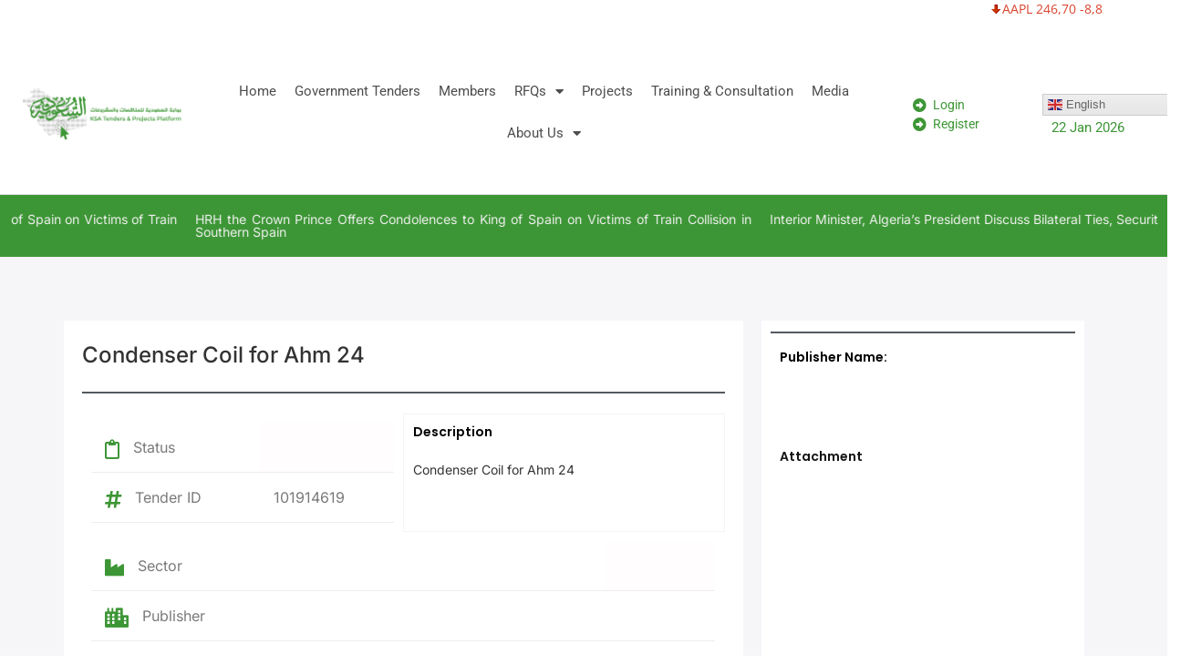

--- FILE ---
content_type: text/html; charset=UTF-8
request_url: https://ksatendersgate.com/tenders/condenser-coil-for-ahm-24/
body_size: 25613
content:
<!doctype html><html lang="en-US"><head><meta charset="UTF-8"><meta name="viewport" content="width=device-width, initial-scale=1"><link rel="profile" href="https://gmpg.org/xfn/11"><meta name='robots' content='index, follow, max-image-preview:large, max-snippet:-1, max-video-preview:-1' /><title>Condenser Coil for Ahm 24 - KSA Tenders &amp; Business Gate|منصة السعودية للمناقصات والأعمال</title><link rel="canonical" href="https://ksatendersgate.com/tenders/condenser-coil-for-ahm-24/" /><meta property="og:locale" content="en_US" /><meta property="og:type" content="article" /><meta property="og:title" content="Condenser Coil for Ahm 24" /><meta property="og:description" content="Other Information Notice Type : Tender TOT Ref.No.: 101914619 Document Ref. No. : M08-319599 Competition : ICB Financier : Self Financed Purchaser Ownership : Public Tender Value : Refer Document [&hellip;]" /><meta property="og:url" content="https://ksatendersgate.com/tenders/condenser-coil-for-ahm-24/" /><meta property="og:site_name" content="KSA Tenders &amp; Business Gate|منصة السعودية للمناقصات والأعمال" /><meta name="twitter:card" content="summary_large_image" /><meta name="twitter:label1" content="Est. reading time" /><meta name="twitter:data1" content="1 minute" /> <script type="application/ld+json" class="yoast-schema-graph">{"@context":"https://schema.org","@graph":[{"@type":"WebPage","@id":"https://ksatendersgate.com/tenders/condenser-coil-for-ahm-24/","url":"https://ksatendersgate.com/tenders/condenser-coil-for-ahm-24/","name":"Condenser Coil for Ahm 24 - KSA Tenders &amp; Business Gate|منصة السعودية للمناقصات والأعمال","isPartOf":{"@id":"https://ksatendersgate.com/#website"},"datePublished":"2024-06-03T09:50:39+00:00","breadcrumb":{"@id":"https://ksatendersgate.com/tenders/condenser-coil-for-ahm-24/#breadcrumb"},"inLanguage":"en-US","potentialAction":[{"@type":"ReadAction","target":["https://ksatendersgate.com/tenders/condenser-coil-for-ahm-24/"]}]},{"@type":"BreadcrumbList","@id":"https://ksatendersgate.com/tenders/condenser-coil-for-ahm-24/#breadcrumb","itemListElement":[{"@type":"ListItem","position":1,"name":"Home","item":"https://ksatendersgate.com/"},{"@type":"ListItem","position":2,"name":"Tenders","item":"https://ksatendersgate.com/tenders/"},{"@type":"ListItem","position":3,"name":"Condenser Coil for Ahm 24"}]},{"@type":"WebSite","@id":"https://ksatendersgate.com/#website","url":"https://ksatendersgate.com/","name":"KSA Tenders & Business Gate|منصة السعودية للمناقصات والأعمال","description":"","publisher":{"@id":"https://ksatendersgate.com/#organization"},"potentialAction":[{"@type":"SearchAction","target":{"@type":"EntryPoint","urlTemplate":"https://ksatendersgate.com/?s={search_term_string}"},"query-input":{"@type":"PropertyValueSpecification","valueRequired":true,"valueName":"search_term_string"}}],"inLanguage":"en-US"},{"@type":"Organization","@id":"https://ksatendersgate.com/#organization","name":"KSA Tenders & Business Gate|منصة السعودية للمناقصات والأعمال","url":"https://ksatendersgate.com/","logo":{"@type":"ImageObject","inLanguage":"en-US","@id":"https://ksatendersgate.com/#/schema/logo/image/","url":"https://ksatendersgate.com/wp-content/uploads/2024/06/ksa-500x500-01-1.webp","contentUrl":"https://ksatendersgate.com/wp-content/uploads/2024/06/ksa-500x500-01-1.webp","width":2048,"height":2048,"caption":"KSA Tenders & Business Gate|منصة السعودية للمناقصات والأعمال"},"image":{"@id":"https://ksatendersgate.com/#/schema/logo/image/"}}]}</script> <link rel='dns-prefetch' href='//accounts.google.com' /><link rel='dns-prefetch' href='//www.google.com' /><link rel='dns-prefetch' href='//www.googletagmanager.com' /><link rel='dns-prefetch' href='//fonts.googleapis.com' /><link rel="alternate" type="application/rss+xml" title="KSA Tenders &amp; Business Gate|منصة السعودية للمناقصات والأعمال &raquo; Feed" href="https://ksatendersgate.com/feed/" /><link rel="alternate" type="application/rss+xml" title="KSA Tenders &amp; Business Gate|منصة السعودية للمناقصات والأعمال &raquo; Comments Feed" href="https://ksatendersgate.com/comments/feed/" /><link rel="alternate" type="text/calendar" title="KSA Tenders &amp; Business Gate|منصة السعودية للمناقصات والأعمال &raquo; iCal Feed" href="https://ksatendersgate.com/events/?ical=1" /><link rel="alternate" title="oEmbed (JSON)" type="application/json+oembed" href="https://ksatendersgate.com/wp-json/oembed/1.0/embed?url=https%3A%2F%2Fksatendersgate.com%2Ftenders%2Fcondenser-coil-for-ahm-24%2F" /><link rel="alternate" title="oEmbed (XML)" type="text/xml+oembed" href="https://ksatendersgate.com/wp-json/oembed/1.0/embed?url=https%3A%2F%2Fksatendersgate.com%2Ftenders%2Fcondenser-coil-for-ahm-24%2F&#038;format=xml" /><style id='wp-img-auto-sizes-contain-inline-css'>img:is([sizes=auto i],[sizes^="auto," i]){contain-intrinsic-size:3000px 1500px}</style><link data-optimized="1" rel='stylesheet' id='smls-frontend-style-css' href='https://ksatendersgate.com/wp-content/litespeed/css/0473091fd1153fd913a51ee1e51134a2.css?ver=85f01' media='all' /><link data-optimized="1" rel='stylesheet' id='smls-block-editor-css' href='https://ksatendersgate.com/wp-content/litespeed/css/4745f469d6ca39f9c23cc8dd15fcbd27.css?ver=cb4e8' media='all' /><style id='wp-emoji-styles-inline-css'>img.wp-smiley,img.emoji{display:inline!important;border:none!important;box-shadow:none!important;height:1em!important;width:1em!important;margin:0 0.07em!important;vertical-align:-0.1em!important;background:none!important;padding:0!important}</style><link data-optimized="1" rel='stylesheet' id='wp-block-library-css' href='https://ksatendersgate.com/wp-content/litespeed/css/6338cb18c67e871e53e130c57acc85d0.css?ver=86bbc' media='all' /><style id='global-styles-inline-css'>:root{--wp--preset--aspect-ratio--square:1;--wp--preset--aspect-ratio--4-3:4/3;--wp--preset--aspect-ratio--3-4:3/4;--wp--preset--aspect-ratio--3-2:3/2;--wp--preset--aspect-ratio--2-3:2/3;--wp--preset--aspect-ratio--16-9:16/9;--wp--preset--aspect-ratio--9-16:9/16;--wp--preset--color--black:#000000;--wp--preset--color--cyan-bluish-gray:#abb8c3;--wp--preset--color--white:#ffffff;--wp--preset--color--pale-pink:#f78da7;--wp--preset--color--vivid-red:#cf2e2e;--wp--preset--color--luminous-vivid-orange:#ff6900;--wp--preset--color--luminous-vivid-amber:#fcb900;--wp--preset--color--light-green-cyan:#7bdcb5;--wp--preset--color--vivid-green-cyan:#00d084;--wp--preset--color--pale-cyan-blue:#8ed1fc;--wp--preset--color--vivid-cyan-blue:#0693e3;--wp--preset--color--vivid-purple:#9b51e0;--wp--preset--gradient--vivid-cyan-blue-to-vivid-purple:linear-gradient(135deg,rgb(6,147,227) 0%,rgb(155,81,224) 100%);--wp--preset--gradient--light-green-cyan-to-vivid-green-cyan:linear-gradient(135deg,rgb(122,220,180) 0%,rgb(0,208,130) 100%);--wp--preset--gradient--luminous-vivid-amber-to-luminous-vivid-orange:linear-gradient(135deg,rgb(252,185,0) 0%,rgb(255,105,0) 100%);--wp--preset--gradient--luminous-vivid-orange-to-vivid-red:linear-gradient(135deg,rgb(255,105,0) 0%,rgb(207,46,46) 100%);--wp--preset--gradient--very-light-gray-to-cyan-bluish-gray:linear-gradient(135deg,rgb(238,238,238) 0%,rgb(169,184,195) 100%);--wp--preset--gradient--cool-to-warm-spectrum:linear-gradient(135deg,rgb(74,234,220) 0%,rgb(151,120,209) 20%,rgb(207,42,186) 40%,rgb(238,44,130) 60%,rgb(251,105,98) 80%,rgb(254,248,76) 100%);--wp--preset--gradient--blush-light-purple:linear-gradient(135deg,rgb(255,206,236) 0%,rgb(152,150,240) 100%);--wp--preset--gradient--blush-bordeaux:linear-gradient(135deg,rgb(254,205,165) 0%,rgb(254,45,45) 50%,rgb(107,0,62) 100%);--wp--preset--gradient--luminous-dusk:linear-gradient(135deg,rgb(255,203,112) 0%,rgb(199,81,192) 50%,rgb(65,88,208) 100%);--wp--preset--gradient--pale-ocean:linear-gradient(135deg,rgb(255,245,203) 0%,rgb(182,227,212) 50%,rgb(51,167,181) 100%);--wp--preset--gradient--electric-grass:linear-gradient(135deg,rgb(202,248,128) 0%,rgb(113,206,126) 100%);--wp--preset--gradient--midnight:linear-gradient(135deg,rgb(2,3,129) 0%,rgb(40,116,252) 100%);--wp--preset--font-size--small:13px;--wp--preset--font-size--medium:20px;--wp--preset--font-size--large:36px;--wp--preset--font-size--x-large:42px;--wp--preset--spacing--20:0.44rem;--wp--preset--spacing--30:0.67rem;--wp--preset--spacing--40:1rem;--wp--preset--spacing--50:1.5rem;--wp--preset--spacing--60:2.25rem;--wp--preset--spacing--70:3.38rem;--wp--preset--spacing--80:5.06rem;--wp--preset--shadow--natural:6px 6px 9px rgba(0, 0, 0, 0.2);--wp--preset--shadow--deep:12px 12px 50px rgba(0, 0, 0, 0.4);--wp--preset--shadow--sharp:6px 6px 0px rgba(0, 0, 0, 0.2);--wp--preset--shadow--outlined:6px 6px 0px -3px rgb(255, 255, 255), 6px 6px rgb(0, 0, 0);--wp--preset--shadow--crisp:6px 6px 0px rgb(0, 0, 0)}:root{--wp--style--global--content-size:800px;--wp--style--global--wide-size:1200px}:where(body){margin:0}.wp-site-blocks>.alignleft{float:left;margin-right:2em}.wp-site-blocks>.alignright{float:right;margin-left:2em}.wp-site-blocks>.aligncenter{justify-content:center;margin-left:auto;margin-right:auto}:where(.wp-site-blocks)>*{margin-block-start:24px;margin-block-end:0}:where(.wp-site-blocks)>:first-child{margin-block-start:0}:where(.wp-site-blocks)>:last-child{margin-block-end:0}:root{--wp--style--block-gap:24px}:root :where(.is-layout-flow)>:first-child{margin-block-start:0}:root :where(.is-layout-flow)>:last-child{margin-block-end:0}:root :where(.is-layout-flow)>*{margin-block-start:24px;margin-block-end:0}:root :where(.is-layout-constrained)>:first-child{margin-block-start:0}:root :where(.is-layout-constrained)>:last-child{margin-block-end:0}:root :where(.is-layout-constrained)>*{margin-block-start:24px;margin-block-end:0}:root :where(.is-layout-flex){gap:24px}:root :where(.is-layout-grid){gap:24px}.is-layout-flow>.alignleft{float:left;margin-inline-start:0;margin-inline-end:2em}.is-layout-flow>.alignright{float:right;margin-inline-start:2em;margin-inline-end:0}.is-layout-flow>.aligncenter{margin-left:auto!important;margin-right:auto!important}.is-layout-constrained>.alignleft{float:left;margin-inline-start:0;margin-inline-end:2em}.is-layout-constrained>.alignright{float:right;margin-inline-start:2em;margin-inline-end:0}.is-layout-constrained>.aligncenter{margin-left:auto!important;margin-right:auto!important}.is-layout-constrained>:where(:not(.alignleft):not(.alignright):not(.alignfull)){max-width:var(--wp--style--global--content-size);margin-left:auto!important;margin-right:auto!important}.is-layout-constrained>.alignwide{max-width:var(--wp--style--global--wide-size)}body .is-layout-flex{display:flex}.is-layout-flex{flex-wrap:wrap;align-items:center}.is-layout-flex>:is(*,div){margin:0}body .is-layout-grid{display:grid}.is-layout-grid>:is(*,div){margin:0}body{padding-top:0;padding-right:0;padding-bottom:0;padding-left:0}a:where(:not(.wp-element-button)){text-decoration:underline}:root :where(.wp-element-button,.wp-block-button__link){background-color:#32373c;border-width:0;color:#fff;font-family:inherit;font-size:inherit;font-style:inherit;font-weight:inherit;letter-spacing:inherit;line-height:inherit;padding-top:calc(0.667em + 2px);padding-right:calc(1.333em + 2px);padding-bottom:calc(0.667em + 2px);padding-left:calc(1.333em + 2px);text-decoration:none;text-transform:inherit}.has-black-color{color:var(--wp--preset--color--black)!important}.has-cyan-bluish-gray-color{color:var(--wp--preset--color--cyan-bluish-gray)!important}.has-white-color{color:var(--wp--preset--color--white)!important}.has-pale-pink-color{color:var(--wp--preset--color--pale-pink)!important}.has-vivid-red-color{color:var(--wp--preset--color--vivid-red)!important}.has-luminous-vivid-orange-color{color:var(--wp--preset--color--luminous-vivid-orange)!important}.has-luminous-vivid-amber-color{color:var(--wp--preset--color--luminous-vivid-amber)!important}.has-light-green-cyan-color{color:var(--wp--preset--color--light-green-cyan)!important}.has-vivid-green-cyan-color{color:var(--wp--preset--color--vivid-green-cyan)!important}.has-pale-cyan-blue-color{color:var(--wp--preset--color--pale-cyan-blue)!important}.has-vivid-cyan-blue-color{color:var(--wp--preset--color--vivid-cyan-blue)!important}.has-vivid-purple-color{color:var(--wp--preset--color--vivid-purple)!important}.has-black-background-color{background-color:var(--wp--preset--color--black)!important}.has-cyan-bluish-gray-background-color{background-color:var(--wp--preset--color--cyan-bluish-gray)!important}.has-white-background-color{background-color:var(--wp--preset--color--white)!important}.has-pale-pink-background-color{background-color:var(--wp--preset--color--pale-pink)!important}.has-vivid-red-background-color{background-color:var(--wp--preset--color--vivid-red)!important}.has-luminous-vivid-orange-background-color{background-color:var(--wp--preset--color--luminous-vivid-orange)!important}.has-luminous-vivid-amber-background-color{background-color:var(--wp--preset--color--luminous-vivid-amber)!important}.has-light-green-cyan-background-color{background-color:var(--wp--preset--color--light-green-cyan)!important}.has-vivid-green-cyan-background-color{background-color:var(--wp--preset--color--vivid-green-cyan)!important}.has-pale-cyan-blue-background-color{background-color:var(--wp--preset--color--pale-cyan-blue)!important}.has-vivid-cyan-blue-background-color{background-color:var(--wp--preset--color--vivid-cyan-blue)!important}.has-vivid-purple-background-color{background-color:var(--wp--preset--color--vivid-purple)!important}.has-black-border-color{border-color:var(--wp--preset--color--black)!important}.has-cyan-bluish-gray-border-color{border-color:var(--wp--preset--color--cyan-bluish-gray)!important}.has-white-border-color{border-color:var(--wp--preset--color--white)!important}.has-pale-pink-border-color{border-color:var(--wp--preset--color--pale-pink)!important}.has-vivid-red-border-color{border-color:var(--wp--preset--color--vivid-red)!important}.has-luminous-vivid-orange-border-color{border-color:var(--wp--preset--color--luminous-vivid-orange)!important}.has-luminous-vivid-amber-border-color{border-color:var(--wp--preset--color--luminous-vivid-amber)!important}.has-light-green-cyan-border-color{border-color:var(--wp--preset--color--light-green-cyan)!important}.has-vivid-green-cyan-border-color{border-color:var(--wp--preset--color--vivid-green-cyan)!important}.has-pale-cyan-blue-border-color{border-color:var(--wp--preset--color--pale-cyan-blue)!important}.has-vivid-cyan-blue-border-color{border-color:var(--wp--preset--color--vivid-cyan-blue)!important}.has-vivid-purple-border-color{border-color:var(--wp--preset--color--vivid-purple)!important}.has-vivid-cyan-blue-to-vivid-purple-gradient-background{background:var(--wp--preset--gradient--vivid-cyan-blue-to-vivid-purple)!important}.has-light-green-cyan-to-vivid-green-cyan-gradient-background{background:var(--wp--preset--gradient--light-green-cyan-to-vivid-green-cyan)!important}.has-luminous-vivid-amber-to-luminous-vivid-orange-gradient-background{background:var(--wp--preset--gradient--luminous-vivid-amber-to-luminous-vivid-orange)!important}.has-luminous-vivid-orange-to-vivid-red-gradient-background{background:var(--wp--preset--gradient--luminous-vivid-orange-to-vivid-red)!important}.has-very-light-gray-to-cyan-bluish-gray-gradient-background{background:var(--wp--preset--gradient--very-light-gray-to-cyan-bluish-gray)!important}.has-cool-to-warm-spectrum-gradient-background{background:var(--wp--preset--gradient--cool-to-warm-spectrum)!important}.has-blush-light-purple-gradient-background{background:var(--wp--preset--gradient--blush-light-purple)!important}.has-blush-bordeaux-gradient-background{background:var(--wp--preset--gradient--blush-bordeaux)!important}.has-luminous-dusk-gradient-background{background:var(--wp--preset--gradient--luminous-dusk)!important}.has-pale-ocean-gradient-background{background:var(--wp--preset--gradient--pale-ocean)!important}.has-electric-grass-gradient-background{background:var(--wp--preset--gradient--electric-grass)!important}.has-midnight-gradient-background{background:var(--wp--preset--gradient--midnight)!important}.has-small-font-size{font-size:var(--wp--preset--font-size--small)!important}.has-medium-font-size{font-size:var(--wp--preset--font-size--medium)!important}.has-large-font-size{font-size:var(--wp--preset--font-size--large)!important}.has-x-large-font-size{font-size:var(--wp--preset--font-size--x-large)!important}</style><link data-optimized="1" rel='stylesheet' id='jet-engine-frontend-css' href='https://ksatendersgate.com/wp-content/litespeed/css/483e583258d67f78827ec15990fd6eca.css?ver=37712' media='all' /><link data-optimized="1" rel='stylesheet' id='contact-form-7-css' href='https://ksatendersgate.com/wp-content/litespeed/css/a36e768749314dd5536edd0ebd3ecbee.css?ver=81897' media='all' /><link data-optimized="1" rel='stylesheet' id='inf-font-awesome-css' href='https://ksatendersgate.com/wp-content/litespeed/css/b0fc7d141776b2c44e1807e642115440.css?ver=00215' media='all' /><link data-optimized="1" rel='stylesheet' id='owl-carousel-css' href='https://ksatendersgate.com/wp-content/litespeed/css/4325b4557bd13fb807c77d998df0d93f.css?ver=b7503' media='all' /><link data-optimized="1" rel='stylesheet' id='psacp-public-style-css' href='https://ksatendersgate.com/wp-content/litespeed/css/00ec6ac6cfc0deaae123d3fcbff2c1a2.css?ver=1fbe9' media='all' /><link data-optimized="1" rel='stylesheet' id='smls-fontawesome-style-css' href='https://ksatendersgate.com/wp-content/litespeed/css/5746bf8c2abe6193813f9ad1b1db1454.css?ver=4a593' media='all' /><link data-optimized="1" rel='stylesheet' id='smls-google-fonts-sans-css' href='https://ksatendersgate.com/wp-content/litespeed/css/61633be959c45817fe10a28da6ef789e.css?ver=f789e' media='all' /><link data-optimized="1" rel='stylesheet' id='smls-google-fonts-roboto-css' href='https://ksatendersgate.com/wp-content/litespeed/css/3c6fde35845da723f0965659b05d1977.css?ver=d1977' media='all' /><link data-optimized="1" rel='stylesheet' id='smls-google-fonts-lato-css' href='https://ksatendersgate.com/wp-content/litespeed/css/566a4c345317e01057027743294c9ed9.css?ver=c9ed9' media='all' /><link data-optimized="1" rel='stylesheet' id='smls-google-fonts-montserrat-css' href='https://ksatendersgate.com/wp-content/litespeed/css/73eeb4ce5ea0c5ce670bbb603f4f26d1.css?ver=f26d1' media='all' /><link data-optimized="1" rel='stylesheet' id='smls-google-fonts-merriweather-css' href='https://ksatendersgate.com/wp-content/litespeed/css/c7123b91d185b5a1ede43d7afd15687f.css?ver=5687f' media='all' /><link data-optimized="1" rel='stylesheet' id='smls-google-fonts-droid-css' href='https://ksatendersgate.com/wp-content/litespeed/css/40b7e87b7cb0e22ff1f5fbaef0bc09ef.css?ver=c09ef' media='all' /><link data-optimized="1" rel='stylesheet' id='smls-google-fonts-oxygen-css' href='https://ksatendersgate.com/wp-content/litespeed/css/930b054d1ce89bdc3b5c028a89aba75d.css?ver=ba75d' media='all' /><link data-optimized="1" rel='stylesheet' id='smls-google-fonts-raleway-css' href='https://ksatendersgate.com/wp-content/litespeed/css/8a3d2734b21fca2b512c0b9404830e7d.css?ver=30e7d' media='all' /><link data-optimized="1" rel='stylesheet' id='smls-owl-style-css' href='https://ksatendersgate.com/wp-content/litespeed/css/7adeaec465c80287f2e41bf69c4f69c8.css?ver=ae02c' media='all' /><link data-optimized="1" rel='stylesheet' id='smls-tooltip-style-css' href='https://ksatendersgate.com/wp-content/litespeed/css/d59a5fee59a78a2c37a6dd81fee5a40f.css?ver=2c289' media='all' /><link data-optimized="1" rel='stylesheet' id='smls-responsive-style-css' href='https://ksatendersgate.com/wp-content/litespeed/css/3e5350cb964d76a019aa9c43e94bcb44.css?ver=8fea0' media='all' /><link data-optimized="1" rel='stylesheet' id='smls-popup-style-css' href='https://ksatendersgate.com/wp-content/litespeed/css/81f8ae5e29fa4466d9ffa3ea1dc7943a.css?ver=b4c91' media='all' /><link data-optimized="1" rel='stylesheet' id='stock-ticker-css' href='https://ksatendersgate.com/wp-content/litespeed/css/3ae099c9efda8de83ab7abc421c45f5e.css?ver=9fdda' media='all' /><link data-optimized="1" rel='stylesheet' id='stock-ticker-custom-css' href='https://ksatendersgate.com/wp-content/litespeed/css/7416e5fe2b920c7c160e854e932551b5.css?ver=6e02a' media='all' /><link data-optimized="1" rel='stylesheet' id='tribe-events-v2-single-skeleton-css' href='https://ksatendersgate.com/wp-content/litespeed/css/a69c371e1d6b377078cc24dd87f16792.css?ver=f575e' media='all' /><link data-optimized="1" rel='stylesheet' id='tribe-events-v2-single-skeleton-full-css' href='https://ksatendersgate.com/wp-content/litespeed/css/85957c63c3f5b3123db96076debaf1b3.css?ver=2ff13' media='all' /><link data-optimized="1" rel='stylesheet' id='tec-events-elementor-widgets-base-styles-css' href='https://ksatendersgate.com/wp-content/litespeed/css/5c1b05bc00785ade4524e42c45be225b.css?ver=6a0a5' media='all' /><link data-optimized="1" rel='stylesheet' id='hello-elementor-css' href='https://ksatendersgate.com/wp-content/litespeed/css/9487da488fde34703a091598e57046be.css?ver=89fb0' media='all' /><link data-optimized="1" rel='stylesheet' id='hello-elementor-theme-style-css' href='https://ksatendersgate.com/wp-content/litespeed/css/e07cb5019bf300ec2b7fc8feed459961.css?ver=e6b6e' media='all' /><link data-optimized="1" rel='stylesheet' id='hello-elementor-header-footer-css' href='https://ksatendersgate.com/wp-content/litespeed/css/df5c16b68af45046389cf587eb19fabb.css?ver=09ec7' media='all' /><link data-optimized="1" rel='stylesheet' id='elementor-frontend-css' href='https://ksatendersgate.com/wp-content/litespeed/css/94ccae899c07274ba23539877123396d.css?ver=18ed8' media='all' /><link data-optimized="1" rel='stylesheet' id='widget-heading-css' href='https://ksatendersgate.com/wp-content/litespeed/css/7d26759100fd002dc105eb18b0352fc8.css?ver=1bf1f' media='all' /><link data-optimized="1" rel='stylesheet' id='widget-image-css' href='https://ksatendersgate.com/wp-content/litespeed/css/c49efb30cf07ee08584ca7dfc076e22f.css?ver=c1877' media='all' /><link data-optimized="1" rel='stylesheet' id='widget-nav-menu-css' href='https://ksatendersgate.com/wp-content/litespeed/css/02a09a28eda6a24662cdf4813d3e00a6.css?ver=6dcb3' media='all' /><link data-optimized="1" rel='stylesheet' id='widget-icon-list-css' href='https://ksatendersgate.com/wp-content/litespeed/css/d3586e874cb3178e9adb89e74c3a5308.css?ver=83f3c' media='all' /><link data-optimized="1" rel='stylesheet' id='swiper-css' href='https://ksatendersgate.com/wp-content/litespeed/css/747ff65fdc8c34c55002244f1b8082b9.css?ver=dd519' media='all' /><link data-optimized="1" rel='stylesheet' id='e-swiper-css' href='https://ksatendersgate.com/wp-content/litespeed/css/fd0d3296c5b443eff8247c2ff7db8335.css?ver=7cf3a' media='all' /><link data-optimized="1" rel='stylesheet' id='widget-loop-common-css' href='https://ksatendersgate.com/wp-content/litespeed/css/73a4ad3916d22527b1d14fa5fe409494.css?ver=f9d94' media='all' /><link data-optimized="1" rel='stylesheet' id='widget-loop-carousel-css' href='https://ksatendersgate.com/wp-content/litespeed/css/c85f4eba8561ff9b5309f58614277fd9.css?ver=e961c' media='all' /><link data-optimized="1" rel='stylesheet' id='widget-social-icons-css' href='https://ksatendersgate.com/wp-content/litespeed/css/4da48df5957f14340388001f099cb0af.css?ver=ea31d' media='all' /><link data-optimized="1" rel='stylesheet' id='e-apple-webkit-css' href='https://ksatendersgate.com/wp-content/litespeed/css/d6191e52e4d26e4a9033063aaa1c2b42.css?ver=73172' media='all' /><link data-optimized="1" rel='stylesheet' id='widget-divider-css' href='https://ksatendersgate.com/wp-content/litespeed/css/42c674f4523b1906fc8c722fd2f7aa2f.css?ver=c74ee' media='all' /><link data-optimized="1" rel='stylesheet' id='elementor-icons-css' href='https://ksatendersgate.com/wp-content/litespeed/css/091808d6ebee845c1f5e0ac03d44d01d.css?ver=ccbc1' media='all' /><link data-optimized="1" rel='stylesheet' id='elementor-post-5-css' href='https://ksatendersgate.com/wp-content/litespeed/css/87f1e99be4b23ed914a0d05f518d0d90.css?ver=0ede9' media='all' /><link data-optimized="1" rel='stylesheet' id='uael-frontend-css' href='https://ksatendersgate.com/wp-content/litespeed/css/dc9029c5c13a2f9b2f8de682a99f7a40.css?ver=cddbb' media='all' /><link data-optimized="1" rel='stylesheet' id='uael-teammember-social-icons-css' href='https://ksatendersgate.com/wp-content/litespeed/css/4da48df5957f14340388001f099cb0af.css?ver=6b137' media='all' /><link data-optimized="1" rel='stylesheet' id='uael-social-share-icons-brands-css' href='https://ksatendersgate.com/wp-content/litespeed/css/3e0da9ca8ad78c234b7a9c56e02ba1a1.css?ver=f21f7' media='all' /><link data-optimized="1" rel='stylesheet' id='uael-social-share-icons-fontawesome-css' href='https://ksatendersgate.com/wp-content/litespeed/css/0c35ca4a60742017aefe3e68ca26911e.css?ver=9aa31' media='all' /><link data-optimized="1" rel='stylesheet' id='uael-nav-menu-icons-css' href='https://ksatendersgate.com/wp-content/litespeed/css/f45e13df43a5a02bdcd03138d20723a5.css?ver=8b712' media='all' /><link data-optimized="1" rel='stylesheet' id='elementor-post-31-css' href='https://ksatendersgate.com/wp-content/litespeed/css/77624514cd6d1e1f8b69d0638e7e8aef.css?ver=6da1b' media='all' /><link data-optimized="1" rel='stylesheet' id='elementor-post-6189-css' href='https://ksatendersgate.com/wp-content/litespeed/css/a49e234efdec5542484654b01def1772.css?ver=a8475' media='all' /><link data-optimized="1" rel='stylesheet' id='elementor-post-217-css' href='https://ksatendersgate.com/wp-content/litespeed/css/ffce8e8c4469eb0d96bbc5af326bb42e.css?ver=ac1d1' media='all' /><link data-optimized="1" rel='stylesheet' id='jquery-chosen-css' href='https://ksatendersgate.com/wp-content/litespeed/css/f5441b37d4d196aea908b5e39c5c3267.css?ver=7abdf' media='all' /><link data-optimized="1" rel='stylesheet' id='jet-search-css' href='https://ksatendersgate.com/wp-content/litespeed/css/7ea9e6c691cf5127cebffefe69067be9.css?ver=b6145' media='all' /><link data-optimized="1" rel='stylesheet' id='eael-general-css' href='https://ksatendersgate.com/wp-content/litespeed/css/0bbb1172e95132bd6d5b33472880febe.css?ver=4c559' media='all' /><link data-optimized="1" rel='stylesheet' id='um_modal-css' href='https://ksatendersgate.com/wp-content/litespeed/css/6d4bf7aa715154964a6b7ab1af573af5.css?ver=f374b' media='all' /><link data-optimized="1" rel='stylesheet' id='um_ui-css' href='https://ksatendersgate.com/wp-content/litespeed/css/7a00e955c0c4ec35d1a5993c3a2a8ea7.css?ver=b9a31' media='all' /><link data-optimized="1" rel='stylesheet' id='um_tipsy-css' href='https://ksatendersgate.com/wp-content/litespeed/css/952e0c911da68aaed7c2e786ef555fbc.css?ver=39946' media='all' /><link data-optimized="1" rel='stylesheet' id='um_raty-css' href='https://ksatendersgate.com/wp-content/litespeed/css/15f74ceadd8ede0f65595af3a3ae8d61.css?ver=47522' media='all' /><link data-optimized="1" rel='stylesheet' id='select2-css' href='https://ksatendersgate.com/wp-content/litespeed/css/4f669395a0c71f6629dd41c0975da65e.css?ver=0053e' media='all' /><link data-optimized="1" rel='stylesheet' id='um_fileupload-css' href='https://ksatendersgate.com/wp-content/litespeed/css/1c17c0af6727851be7eb1e2963eaf07b.css?ver=1f0d8' media='all' /><link data-optimized="1" rel='stylesheet' id='um_confirm-css' href='https://ksatendersgate.com/wp-content/litespeed/css/7ebdb910c7c82f14cc2b8cfca4ec2939.css?ver=d4dac' media='all' /><link data-optimized="1" rel='stylesheet' id='um_datetime-css' href='https://ksatendersgate.com/wp-content/litespeed/css/70c456d5c56cdf30c6454762250a4415.css?ver=5a2ab' media='all' /><link data-optimized="1" rel='stylesheet' id='um_datetime_date-css' href='https://ksatendersgate.com/wp-content/litespeed/css/dd357a036153d32b37e312eb0e6bc780.css?ver=c2c29' media='all' /><link data-optimized="1" rel='stylesheet' id='um_datetime_time-css' href='https://ksatendersgate.com/wp-content/litespeed/css/0bf494e172c86512d3141f5286a722fe.css?ver=cf91c' media='all' /><link data-optimized="1" rel='stylesheet' id='um_fonticons_ii-css' href='https://ksatendersgate.com/wp-content/litespeed/css/985944f35fefbd5c315531f8f309f1c6.css?ver=c08c4' media='all' /><link data-optimized="1" rel='stylesheet' id='um_fonticons_fa-css' href='https://ksatendersgate.com/wp-content/litespeed/css/ee65be971dd355f93fdc50b0d9852d58.css?ver=6dd0f' media='all' /><link data-optimized="1" rel='stylesheet' id='um_fontawesome-css' href='https://ksatendersgate.com/wp-content/litespeed/css/02e5dcd9d79a6ccbf44339073f497aef.css?ver=658f8' media='all' /><link data-optimized="1" rel='stylesheet' id='um_common-css' href='https://ksatendersgate.com/wp-content/litespeed/css/29aaf6a5af6056fd62e96578c2133306.css?ver=49816' media='all' /><link data-optimized="1" rel='stylesheet' id='um_responsive-css' href='https://ksatendersgate.com/wp-content/litespeed/css/a9bff448c208a9a215219c73699522ad.css?ver=1b164' media='all' /><link data-optimized="1" rel='stylesheet' id='um_styles-css' href='https://ksatendersgate.com/wp-content/litespeed/css/f35f3de0e17ae5d1c7ad0f2aaa5066f7.css?ver=a7fd4' media='all' /><link data-optimized="1" rel='stylesheet' id='um_crop-css' href='https://ksatendersgate.com/wp-content/litespeed/css/dbc92dd6aa94f11fcdbf899cffbbc140.css?ver=f0ae9' media='all' /><link data-optimized="1" rel='stylesheet' id='um_profile-css' href='https://ksatendersgate.com/wp-content/litespeed/css/194e1f67b3d87a53ef3f2fd218dcd320.css?ver=7adf8' media='all' /><link data-optimized="1" rel='stylesheet' id='um_account-css' href='https://ksatendersgate.com/wp-content/litespeed/css/2d3572615ab03514ae9e386704051bc7.css?ver=0adae' media='all' /><link data-optimized="1" rel='stylesheet' id='um_misc-css' href='https://ksatendersgate.com/wp-content/litespeed/css/e0f185b16d953dfd996004631496e050.css?ver=89bf6' media='all' /><link data-optimized="1" rel='stylesheet' id='um_default_css-css' href='https://ksatendersgate.com/wp-content/litespeed/css/4c66fd39907380bf10ab784fc3305873.css?ver=46e3b' media='all' /><link data-optimized="1" rel='stylesheet' id='elementor-gf-local-roboto-css' href='https://ksatendersgate.com/wp-content/litespeed/css/ba2c9057a4e9377df5799df922495873.css?ver=f55ba' media='all' /><link data-optimized="1" rel='stylesheet' id='elementor-gf-local-robotoslab-css' href='https://ksatendersgate.com/wp-content/litespeed/css/970f3e92f2444e3bb62bf96c98d315c6.css?ver=4d714' media='all' /><link data-optimized="1" rel='stylesheet' id='elementor-gf-local-inter-css' href='https://ksatendersgate.com/wp-content/litespeed/css/a232ea13e6372be6d478be42fb5ad6c6.css?ver=b5fb2' media='all' /><link data-optimized="1" rel='stylesheet' id='elementor-gf-local-poppins-css' href='https://ksatendersgate.com/wp-content/litespeed/css/394c232c37083b78eed30f057ef130dd.css?ver=a302d' media='all' /><link data-optimized="1" rel='stylesheet' id='elementor-icons-shared-0-css' href='https://ksatendersgate.com/wp-content/litespeed/css/a8f21e0ea47d5b3b4e55f8fcaa337340.css?ver=9733b' media='all' /><link data-optimized="1" rel='stylesheet' id='elementor-icons-fa-solid-css' href='https://ksatendersgate.com/wp-content/litespeed/css/e8cc0596e03694addc824db4f176d890.css?ver=a1466' media='all' /><link data-optimized="1" rel='stylesheet' id='elementor-icons-fa-brands-css' href='https://ksatendersgate.com/wp-content/litespeed/css/1b9d9ca847137fbd6dcc8fb609f6af9f.css?ver=c9c9e' media='all' /><link data-optimized="1" rel='stylesheet' id='elementor-icons-fa-regular-css' href='https://ksatendersgate.com/wp-content/litespeed/css/c88fc5a4296e9a442f94ec32a8b96eae.css?ver=4a311' media='all' /> <script src="https://ksatendersgate.com/wp-includes/js/jquery/jquery.min.js?ver=3.7.1" id="jquery-core-js"></script> <script data-optimized="1" src="https://ksatendersgate.com/wp-content/litespeed/js/52709d04c357b21f299b7eff712ee011.js?ver=08ab8" id="jquery-migrate-js"></script> <script id="3d-flip-book-client-locale-loader-js-extra">var FB3D_CLIENT_LOCALE = {"ajaxurl":"https://ksatendersgate.com/wp-admin/admin-ajax.php","dictionary":{"Table of contents":"Table of contents","Close":"Close","Bookmarks":"Bookmarks","Thumbnails":"Thumbnails","Search":"Search","Share":"Share","Facebook":"Facebook","Twitter":"Twitter","Email":"Email","Play":"Play","Previous page":"Previous page","Next page":"Next page","Zoom in":"Zoom in","Zoom out":"Zoom out","Fit view":"Fit view","Auto play":"Auto play","Full screen":"Full screen","More":"More","Smart pan":"Smart pan","Single page":"Single page","Sounds":"Sounds","Stats":"Stats","Print":"Print","Download":"Download","Goto first page":"Goto first page","Goto last page":"Goto last page"},"images":"https://ksatendersgate.com/wp-content/plugins/interactive-3d-flipbook-powered-physics-engine/assets/images/","jsData":{"urls":[],"posts":{"ids_mis":[],"ids":[]},"pages":[],"firstPages":[],"bookCtrlProps":[],"bookTemplates":[]},"key":"3d-flip-book","pdfJS":{"pdfJsLib":"https://ksatendersgate.com/wp-content/plugins/interactive-3d-flipbook-powered-physics-engine/assets/js/pdf.min.js?ver=4.3.136","pdfJsWorker":"https://ksatendersgate.com/wp-content/plugins/interactive-3d-flipbook-powered-physics-engine/assets/js/pdf.worker.js?ver=4.3.136","stablePdfJsLib":"https://ksatendersgate.com/wp-content/plugins/interactive-3d-flipbook-powered-physics-engine/assets/js/stable/pdf.min.js?ver=2.5.207","stablePdfJsWorker":"https://ksatendersgate.com/wp-content/plugins/interactive-3d-flipbook-powered-physics-engine/assets/js/stable/pdf.worker.js?ver=2.5.207","pdfJsCMapUrl":"https://ksatendersgate.com/wp-content/plugins/interactive-3d-flipbook-powered-physics-engine/assets/cmaps/"},"cacheurl":"https://ksatendersgate.com/wp-content/uploads/3d-flip-book/cache/","pluginsurl":"https://ksatendersgate.com/wp-content/plugins/","pluginurl":"https://ksatendersgate.com/wp-content/plugins/interactive-3d-flipbook-powered-physics-engine/","thumbnailSize":{"width":"150","height":"150"},"version":"1.16.16"};
//# sourceURL=3d-flip-book-client-locale-loader-js-extra</script> <script data-optimized="1" src="https://ksatendersgate.com/wp-content/litespeed/js/ed8b4434a0abf38c5183cf5c6f6848b0.js?ver=f4b5c" id="3d-flip-book-client-locale-loader-js" async data-wp-strategy="async"></script> <script data-optimized="1" src="https://ksatendersgate.com/wp-content/litespeed/js/e185d74226e7fce8032ca5bb672ef480.js?ver=2708e" id="smls-owl-script-js"></script> <script data-optimized="1" src="https://ksatendersgate.com/wp-content/litespeed/js/f65322538571021f3cbb07e0af670169.js?ver=32b5e" id="smls-tooltip-script-js"></script> <script data-optimized="1" src="https://ksatendersgate.com/wp-content/litespeed/js/c79fdfb85ca0597392d3d08432e46e55.js?ver=7d91e" id="smls-frontend-script-js"></script> 
 <script src="https://www.googletagmanager.com/gtag/js?id=GT-T9449LV5" id="google_gtagjs-js" async></script> <script id="google_gtagjs-js-after">window.dataLayer = window.dataLayer || [];function gtag(){dataLayer.push(arguments);}
gtag("set","linker",{"domains":["ksatendersgate.com"]});
gtag("js", new Date());
gtag("set", "developer_id.dZTNiMT", true);
gtag("config", "GT-T9449LV5");
//# sourceURL=google_gtagjs-js-after</script> <script data-optimized="1" src="https://ksatendersgate.com/wp-content/litespeed/js/454fc4006dd8634938b00bcfcf48d45b.js?ver=83c7e" id="um-gdpr-js"></script> <script data-optimized="1" src="https://ksatendersgate.com/wp-content/litespeed/js/ef243610068f50f53ba959a69ebe3b85.js?ver=6dd09" id="customStockdioJs-js"></script> <link rel="https://api.w.org/" href="https://ksatendersgate.com/wp-json/" /><link rel="alternate" title="JSON" type="application/json" href="https://ksatendersgate.com/wp-json/wp/v2/tenders/144065" /><link rel="EditURI" type="application/rsd+xml" title="RSD" href="https://ksatendersgate.com/xmlrpc.php?rsd" /><meta name="generator" content="WordPress 6.9" /><link rel='shortlink' href='https://ksatendersgate.com/?p=144065' /><meta name="generator" content="Site Kit by Google 1.170.0" /><meta name="tec-api-version" content="v1"><meta name="tec-api-origin" content="https://ksatendersgate.com"><link rel="alternate" href="https://ksatendersgate.com/wp-json/tribe/events/v1/" /><meta name="generator" content="Elementor 3.32.2; features: additional_custom_breakpoints; settings: css_print_method-external, google_font-enabled, font_display-auto"><style>.e-con.e-parent:nth-of-type(n+4):not(.e-lazyloaded):not(.e-no-lazyload),.e-con.e-parent:nth-of-type(n+4):not(.e-lazyloaded):not(.e-no-lazyload) *{background-image:none!important}@media screen and (max-height:1024px){.e-con.e-parent:nth-of-type(n+3):not(.e-lazyloaded):not(.e-no-lazyload),.e-con.e-parent:nth-of-type(n+3):not(.e-lazyloaded):not(.e-no-lazyload) *{background-image:none!important}}@media screen and (max-height:640px){.e-con.e-parent:nth-of-type(n+2):not(.e-lazyloaded):not(.e-no-lazyload),.e-con.e-parent:nth-of-type(n+2):not(.e-lazyloaded):not(.e-no-lazyload) *{background-image:none!important}}</style> <script>( function( w, d, s, l, i ) {
				w[l] = w[l] || [];
				w[l].push( {'gtm.start': new Date().getTime(), event: 'gtm.js'} );
				var f = d.getElementsByTagName( s )[0],
					j = d.createElement( s ), dl = l != 'dataLayer' ? '&l=' + l : '';
				j.async = true;
				j.src = 'https://www.googletagmanager.com/gtm.js?id=' + i + dl;
				f.parentNode.insertBefore( j, f );
			} )( window, document, 'script', 'dataLayer', 'GTM-5GMS8SXM' );</script> <link rel="icon" href="https://ksatendersgate.com/wp-content/uploads/2024/03/cropped-ksa-mark-01-01-01-32x32.png" sizes="32x32" /><link rel="icon" href="https://ksatendersgate.com/wp-content/uploads/2024/03/cropped-ksa-mark-01-01-01-192x192.png" sizes="192x192" /><link rel="apple-touch-icon" href="https://ksatendersgate.com/wp-content/uploads/2024/03/cropped-ksa-mark-01-01-01-180x180.png" /><meta name="msapplication-TileImage" content="https://ksatendersgate.com/wp-content/uploads/2024/03/cropped-ksa-mark-01-01-01-270x270.png" /><style id="wp-custom-css">.tribe-events-calendar-list__event-featured-image-link{max-width:80%!important}</style></head><body class="wp-singular tenders-template-default single single-tenders postid-144065 wp-custom-logo wp-embed-responsive wp-theme-hello-elementor tribe-no-js hello-elementor-default elementor-default elementor-kit-5 elementor-page-217">
<noscript>
<iframe src="https://www.googletagmanager.com/ns.html?id=GTM-5GMS8SXM" height="0" width="0" style="display:none;visibility:hidden"></iframe>
</noscript>
<a class="skip-link screen-reader-text" href="#content">Skip to content</a><header data-elementor-type="header" data-elementor-id="31" class="elementor elementor-31 elementor-location-header" data-elementor-post-type="elementor_library"><section class="elementor-section elementor-top-section elementor-element elementor-element-0a51780 elementor-section-content-middle elementor-section-height-min-height elementor-section-boxed elementor-section-height-default elementor-section-items-middle" data-id="0a51780" data-element_type="section" data-settings="{&quot;background_background&quot;:&quot;classic&quot;}"><div class="elementor-container elementor-column-gap-no"><div class="elementor-column elementor-col-100 elementor-top-column elementor-element elementor-element-14390d7" data-id="14390d7" data-element_type="column"><div class="elementor-widget-wrap elementor-element-populated"><div class="elementor-element elementor-element-0690ea5 elementor-widget elementor-widget-heading" data-id="0690ea5" data-element_type="widget" data-widget_type="heading.default"><div class="elementor-widget-container"><p class="elementor-heading-title elementor-size-default"><div
class="stock-ticker-wrapper "
data-stockticker_symbols="AAPL,MSFT,INTC,META,GOOG,CSCO,TWTR,BABA,IBM,LNKD"
data-stockticker_show="symbol"
data-stockticker_number_format="dc"
data-stockticker_decimals="2"
data-stockticker_static=""
data-stockticker_class=""
data-stockticker_speed="50"
data-stockticker_empty="1"
data-stockticker_duplicate=""
><ul class="stock_ticker"><li class="init"><span class="sqitem">Loading stock data...</span></li></ul></div></p></div></div></div></div></div></section><section class="elementor-section elementor-top-section elementor-element elementor-element-85d925c elementor-section-full_width elementor-section-height-min-height elementor-section-content-middle elementor-section-height-default elementor-section-items-middle" data-id="85d925c" data-element_type="section" data-settings="{&quot;background_background&quot;:&quot;classic&quot;}"><div class="elementor-container elementor-column-gap-default"><div class="elementor-column elementor-col-33 elementor-top-column elementor-element elementor-element-f85d2be" data-id="f85d2be" data-element_type="column"><div class="elementor-widget-wrap elementor-element-populated"><div class="elementor-element elementor-element-70ca4bb elementor-widget elementor-widget-image" data-id="70ca4bb" data-element_type="widget" data-widget_type="image.default"><div class="elementor-widget-container">
<a href="https://ksatendersgate.com/">
<img width="3180" height="1318" src="https://ksatendersgate.com/wp-content/uploads/2021/12/ksa-logo-02-2-e1735643393336.png" class="attachment-full size-full wp-image-203591" alt="" srcset="https://ksatendersgate.com/wp-content/uploads/2021/12/ksa-logo-02-2-e1735643393336.png 3180w, https://ksatendersgate.com/wp-content/uploads/2021/12/ksa-logo-02-2-e1735643393336-300x124.png 300w, https://ksatendersgate.com/wp-content/uploads/2021/12/ksa-logo-02-2-e1735643393336-1024x424.png 1024w, https://ksatendersgate.com/wp-content/uploads/2021/12/ksa-logo-02-2-e1735643393336-768x318.png 768w, https://ksatendersgate.com/wp-content/uploads/2021/12/ksa-logo-02-2-e1735643393336-1536x637.png 1536w, https://ksatendersgate.com/wp-content/uploads/2021/12/ksa-logo-02-2-e1735643393336-2048x849.png 2048w" sizes="(max-width: 3180px) 100vw, 3180px" />								</a></div></div></div></div><div class="elementor-column elementor-col-33 elementor-top-column elementor-element elementor-element-23af797" data-id="23af797" data-element_type="column"><div class="elementor-widget-wrap elementor-element-populated"><div class="elementor-element elementor-element-55b10ae elementor-nav-menu__align-center elementor-nav-menu--dropdown-mobile elementor-nav-menu__text-align-center elementor-nav-menu--toggle elementor-nav-menu--burger elementor-widget elementor-widget-nav-menu" data-id="55b10ae" data-element_type="widget" data-settings="{&quot;layout&quot;:&quot;horizontal&quot;,&quot;submenu_icon&quot;:{&quot;value&quot;:&quot;&lt;i class=\&quot;fas fa-caret-down\&quot; aria-hidden=\&quot;true\&quot;&gt;&lt;\/i&gt;&quot;,&quot;library&quot;:&quot;fa-solid&quot;},&quot;toggle&quot;:&quot;burger&quot;}" data-widget_type="nav-menu.default"><div class="elementor-widget-container"><nav aria-label="Menu" class="elementor-nav-menu--main elementor-nav-menu__container elementor-nav-menu--layout-horizontal e--pointer-underline e--animation-fade"><ul id="menu-1-55b10ae" class="elementor-nav-menu"><li class="menu-item menu-item-type-post_type menu-item-object-page menu-item-home menu-item-206275"><a href="https://ksatendersgate.com/" class="elementor-item">Home</a></li><li class="menu-item menu-item-type-custom menu-item-object-custom menu-item-22"><a href="https://ksatendersgate.com/tenders/" class="elementor-item">Government Tenders</a></li><li class="menu-item menu-item-type-custom menu-item-object-custom menu-item-54"><a href="http://ksatendersgate.com/listing-gate/" class="elementor-item">Members</a></li><li class="menu-item menu-item-type-post_type_archive menu-item-object-rfqs menu-item-has-children menu-item-207562"><a href="https://ksatendersgate.com/rfqs/" class="elementor-item">RFQs</a><ul class="sub-menu elementor-nav-menu--dropdown"><li class="menu-item menu-item-type-post_type menu-item-object-page menu-item-206279"><a href="https://ksatendersgate.com/request-for-quotations/" class="elementor-sub-item">Submit RFQs</a></li></ul></li><li class="menu-item menu-item-type-custom menu-item-object-custom menu-item-23"><a href="https://ksatendersgate.com/projects" class="elementor-item">Projects</a></li><li class="menu-item menu-item-type-post_type menu-item-object-page menu-item-206285"><a href="https://ksatendersgate.com/training-consultation/" class="elementor-item">Training &#038; Consultation</a></li><li class="menu-item menu-item-type-custom menu-item-object-custom menu-item-52"><a href="https://ksatendersgate.com/news/" class="elementor-item">Media</a></li><li class="menu-item menu-item-type-custom menu-item-object-custom menu-item-has-children menu-item-207093"><a class="elementor-item">About Us</a><ul class="sub-menu elementor-nav-menu--dropdown"><li class="menu-item menu-item-type-custom menu-item-object-custom menu-item-634"><a href="http://ksatendersgate.com/about-us/" class="elementor-sub-item">About Us</a></li><li class="menu-item menu-item-type-post_type menu-item-object-page menu-item-206295"><a href="https://ksatendersgate.com/contact-us/" class="elementor-sub-item">Contact Us</a></li></ul></li></ul></nav><div class="elementor-menu-toggle" role="button" tabindex="0" aria-label="Menu Toggle" aria-expanded="false">
<i aria-hidden="true" role="presentation" class="elementor-menu-toggle__icon--open fas fa-bars"></i><i aria-hidden="true" role="presentation" class="elementor-menu-toggle__icon--close eicon-close"></i></div><nav class="elementor-nav-menu--dropdown elementor-nav-menu__container" aria-hidden="true"><ul id="menu-2-55b10ae" class="elementor-nav-menu"><li class="menu-item menu-item-type-post_type menu-item-object-page menu-item-home menu-item-206275"><a href="https://ksatendersgate.com/" class="elementor-item" tabindex="-1">Home</a></li><li class="menu-item menu-item-type-custom menu-item-object-custom menu-item-22"><a href="https://ksatendersgate.com/tenders/" class="elementor-item" tabindex="-1">Government Tenders</a></li><li class="menu-item menu-item-type-custom menu-item-object-custom menu-item-54"><a href="http://ksatendersgate.com/listing-gate/" class="elementor-item" tabindex="-1">Members</a></li><li class="menu-item menu-item-type-post_type_archive menu-item-object-rfqs menu-item-has-children menu-item-207562"><a href="https://ksatendersgate.com/rfqs/" class="elementor-item" tabindex="-1">RFQs</a><ul class="sub-menu elementor-nav-menu--dropdown"><li class="menu-item menu-item-type-post_type menu-item-object-page menu-item-206279"><a href="https://ksatendersgate.com/request-for-quotations/" class="elementor-sub-item" tabindex="-1">Submit RFQs</a></li></ul></li><li class="menu-item menu-item-type-custom menu-item-object-custom menu-item-23"><a href="https://ksatendersgate.com/projects" class="elementor-item" tabindex="-1">Projects</a></li><li class="menu-item menu-item-type-post_type menu-item-object-page menu-item-206285"><a href="https://ksatendersgate.com/training-consultation/" class="elementor-item" tabindex="-1">Training &#038; Consultation</a></li><li class="menu-item menu-item-type-custom menu-item-object-custom menu-item-52"><a href="https://ksatendersgate.com/news/" class="elementor-item" tabindex="-1">Media</a></li><li class="menu-item menu-item-type-custom menu-item-object-custom menu-item-has-children menu-item-207093"><a class="elementor-item" tabindex="-1">About Us</a><ul class="sub-menu elementor-nav-menu--dropdown"><li class="menu-item menu-item-type-custom menu-item-object-custom menu-item-634"><a href="http://ksatendersgate.com/about-us/" class="elementor-sub-item" tabindex="-1">About Us</a></li><li class="menu-item menu-item-type-post_type menu-item-object-page menu-item-206295"><a href="https://ksatendersgate.com/contact-us/" class="elementor-sub-item" tabindex="-1">Contact Us</a></li></ul></li></ul></nav></div></div></div></div><div class="elementor-column elementor-col-33 elementor-top-column elementor-element elementor-element-4073214" data-id="4073214" data-element_type="column"><div class="elementor-widget-wrap elementor-element-populated"><section class="elementor-section elementor-inner-section elementor-element elementor-element-e892256 elementor-section-boxed elementor-section-height-default elementor-section-height-default" data-id="e892256" data-element_type="section"><div class="elementor-container elementor-column-gap-default"><div class="elementor-column elementor-col-50 elementor-inner-column elementor-element elementor-element-6f1dd19" data-id="6f1dd19" data-element_type="column"><div class="elementor-widget-wrap elementor-element-populated"><div class="elementor-element elementor-element-d7b638a elementor-align-left elementor-icon-list--layout-inline elementor-widget__width-initial elementor-list-item-link-full_width elementor-widget elementor-widget-icon-list" data-id="d7b638a" data-element_type="widget" data-settings="{&quot;display_condition_enable&quot;:&quot;yes&quot;}" data-widget_type="icon-list.default"><div class="elementor-widget-container"><ul class="elementor-icon-list-items elementor-inline-items"><li class="elementor-icon-list-item elementor-inline-item">
<a href="https://ksatendersgate.com/login"><span class="elementor-icon-list-icon">
<i aria-hidden="true" class="fas fa-arrow-alt-circle-right"></i>						</span>
<span class="elementor-icon-list-text">Login</span>
</a></li><li class="elementor-icon-list-item elementor-inline-item">
<a href="/registration"><span class="elementor-icon-list-icon">
<i aria-hidden="true" class="fas fa-arrow-alt-circle-right"></i>						</span>
<span class="elementor-icon-list-text">Register</span>
</a></li></ul></div></div></div></div><div class="elementor-column elementor-col-50 elementor-inner-column elementor-element elementor-element-e2aa77d" data-id="e2aa77d" data-element_type="column"><div class="elementor-widget-wrap elementor-element-populated"><div class="elementor-element elementor-element-32e46fc elementor-widget__width-initial elementor-widget elementor-widget-shortcode" data-id="32e46fc" data-element_type="widget" data-widget_type="shortcode.default"><div class="elementor-widget-container"><div class="elementor-shortcode"><div class="gtranslate_wrapper" id="gt-wrapper-28841596"></div></div></div></div><div class="elementor-element elementor-element-b72d431 elementor-widget__width-initial elementor-widget elementor-widget-heading" data-id="b72d431" data-element_type="widget" data-widget_type="heading.default"><div class="elementor-widget-container"><p class="elementor-heading-title elementor-size-default">22 Jan 2026</p></div></div></div></div></div></section></div></div></div></section><section class="elementor-section elementor-top-section elementor-element elementor-element-791526c elementor-section-full_width elementor-section-height-default elementor-section-height-default" data-id="791526c" data-element_type="section" data-settings="{&quot;background_background&quot;:&quot;classic&quot;}"><div class="elementor-container elementor-column-gap-default"><div class="elementor-column elementor-col-100 elementor-top-column elementor-element elementor-element-0a2eabc" data-id="0a2eabc" data-element_type="column"><div class="elementor-widget-wrap elementor-element-populated"><div class="elementor-element elementor-element-ca83181 elementor-widget elementor-widget-loop-carousel" data-id="ca83181" data-element_type="widget" data-settings="{&quot;template_id&quot;:&quot;206464&quot;,&quot;slides_to_show&quot;:&quot;2&quot;,&quot;autoplay_speed&quot;:1,&quot;speed&quot;:5000,&quot;image_spacing_custom&quot;:{&quot;unit&quot;:&quot;px&quot;,&quot;size&quot;:0,&quot;sizes&quot;:[]},&quot;_skin&quot;:&quot;post&quot;,&quot;slides_to_show_tablet&quot;:&quot;2&quot;,&quot;slides_to_show_mobile&quot;:&quot;1&quot;,&quot;slides_to_scroll&quot;:&quot;1&quot;,&quot;edit_handle_selector&quot;:&quot;.elementor-loop-container&quot;,&quot;autoplay&quot;:&quot;yes&quot;,&quot;infinite&quot;:&quot;yes&quot;,&quot;offset_sides&quot;:&quot;none&quot;,&quot;image_spacing_custom_tablet&quot;:{&quot;unit&quot;:&quot;px&quot;,&quot;size&quot;:&quot;&quot;,&quot;sizes&quot;:[]},&quot;image_spacing_custom_mobile&quot;:{&quot;unit&quot;:&quot;px&quot;,&quot;size&quot;:&quot;&quot;,&quot;sizes&quot;:[]}}" data-widget_type="loop-carousel.post"><div class="elementor-widget-container"><div class="swiper elementor-loop-container elementor-grid" role="list" dir="ltr"><div class="swiper-wrapper" aria-live="off"><style id="loop-206464">.elementor-widget-theme-post-title .elementor-heading-title{font-family:var(--e-global-typography-primary-font-family),Sans-serif;font-weight:var(--e-global-typography-primary-font-weight);color:var(--e-global-color-primary)}.elementor-206464 .elementor-element.elementor-element-618198c{text-align:justify}.elementor-206464 .elementor-element.elementor-element-618198c .elementor-heading-title{font-family:"Inter",Sans-serif;font-size:14px;font-weight:400;color:#F1F1F1}</style><div data-elementor-type="loop-item" data-elementor-id="206464" class="elementor elementor-206464 swiper-slide e-loop-item e-loop-item-246489 post-246489 post type-post status-publish format-standard has-post-thumbnail hentry category-latest-news" data-elementor-post-type="elementor_library" role="group" aria-roledescription="slide" data-custom-edit-handle="1"><section class="elementor-section elementor-top-section elementor-element elementor-element-bf87931 elementor-section-full_width elementor-section-height-default elementor-section-height-default" data-id="bf87931" data-element_type="section"><div class="elementor-container elementor-column-gap-default"><div class="elementor-column elementor-col-100 elementor-top-column elementor-element elementor-element-482caed" data-id="482caed" data-element_type="column"><div class="elementor-widget-wrap elementor-element-populated"><div class="elementor-element elementor-element-618198c elementor-widget elementor-widget-theme-post-title elementor-page-title elementor-widget-heading" data-id="618198c" data-element_type="widget" data-widget_type="theme-post-title.default"><div class="elementor-widget-container"><h1 class="elementor-heading-title elementor-size-default"><a href="https://ksatendersgate.com/custodian-of-the-two-holy-mosques-offers-condolences-to-king-of-spain-on-victims-of-train-collision-in-southern-spain/">Custodian of the Two Holy Mosques Offers Condolences to King of Spain on Victims of Train Collision in Southern Spain</a></h1></div></div></div></div></div></section></div><div data-elementor-type="loop-item" data-elementor-id="206464" class="elementor elementor-206464 swiper-slide e-loop-item e-loop-item-246490 post-246490 post type-post status-publish format-standard has-post-thumbnail hentry category-latest-news" data-elementor-post-type="elementor_library" role="group" aria-roledescription="slide" data-custom-edit-handle="1"><section class="elementor-section elementor-top-section elementor-element elementor-element-bf87931 elementor-section-full_width elementor-section-height-default elementor-section-height-default" data-id="bf87931" data-element_type="section"><div class="elementor-container elementor-column-gap-default"><div class="elementor-column elementor-col-100 elementor-top-column elementor-element elementor-element-482caed" data-id="482caed" data-element_type="column"><div class="elementor-widget-wrap elementor-element-populated"><div class="elementor-element elementor-element-618198c elementor-widget elementor-widget-theme-post-title elementor-page-title elementor-widget-heading" data-id="618198c" data-element_type="widget" data-widget_type="theme-post-title.default"><div class="elementor-widget-container"><h1 class="elementor-heading-title elementor-size-default"><a href="https://ksatendersgate.com/hrh-the-crown-prince-offers-condolences-to-king-of-spain-on-victims-of-train-collision-in-southern-spain/">HRH the Crown Prince Offers Condolences to King of Spain on Victims of Train Collision in Southern Spain</a></h1></div></div></div></div></div></section></div><div data-elementor-type="loop-item" data-elementor-id="206464" class="elementor elementor-206464 swiper-slide e-loop-item e-loop-item-246491 post-246491 post type-post status-publish format-standard has-post-thumbnail hentry category-latest-news" data-elementor-post-type="elementor_library" role="group" aria-roledescription="slide" data-custom-edit-handle="1"><section class="elementor-section elementor-top-section elementor-element elementor-element-bf87931 elementor-section-full_width elementor-section-height-default elementor-section-height-default" data-id="bf87931" data-element_type="section"><div class="elementor-container elementor-column-gap-default"><div class="elementor-column elementor-col-100 elementor-top-column elementor-element elementor-element-482caed" data-id="482caed" data-element_type="column"><div class="elementor-widget-wrap elementor-element-populated"><div class="elementor-element elementor-element-618198c elementor-widget elementor-widget-theme-post-title elementor-page-title elementor-widget-heading" data-id="618198c" data-element_type="widget" data-widget_type="theme-post-title.default"><div class="elementor-widget-container"><h1 class="elementor-heading-title elementor-size-default"><a href="https://ksatendersgate.com/interior-minister-algerias-president-discuss-bilateral-ties-security-cooperation/">Interior Minister, Algeria&#8217;s President Discuss Bilateral Ties, Security Cooperation</a></h1></div></div></div></div></div></section></div><div data-elementor-type="loop-item" data-elementor-id="206464" class="elementor elementor-206464 swiper-slide e-loop-item e-loop-item-246492 post-246492 post type-post status-publish format-standard has-post-thumbnail hentry category-latest-news" data-elementor-post-type="elementor_library" role="group" aria-roledescription="slide" data-custom-edit-handle="1"><section class="elementor-section elementor-top-section elementor-element elementor-element-bf87931 elementor-section-full_width elementor-section-height-default elementor-section-height-default" data-id="bf87931" data-element_type="section"><div class="elementor-container elementor-column-gap-default"><div class="elementor-column elementor-col-100 elementor-top-column elementor-element elementor-element-482caed" data-id="482caed" data-element_type="column"><div class="elementor-widget-wrap elementor-element-populated"><div class="elementor-element elementor-element-618198c elementor-widget elementor-widget-theme-post-title elementor-page-title elementor-widget-heading" data-id="618198c" data-element_type="widget" data-widget_type="theme-post-title.default"><div class="elementor-widget-container"><h1 class="elementor-heading-title elementor-size-default"><a href="https://ksatendersgate.com/foreign-minister-receives-written-message-from-russian-counterpart/">Foreign Minister Receives Written Message from Russian Counterpart</a></h1></div></div></div></div></div></section></div><div data-elementor-type="loop-item" data-elementor-id="206464" class="elementor elementor-206464 swiper-slide e-loop-item e-loop-item-240507 post-240507 post type-post status-publish format-standard has-post-thumbnail hentry category-latest-news" data-elementor-post-type="elementor_library" role="group" aria-roledescription="slide" data-custom-edit-handle="1"><section class="elementor-section elementor-top-section elementor-element elementor-element-bf87931 elementor-section-full_width elementor-section-height-default elementor-section-height-default" data-id="bf87931" data-element_type="section"><div class="elementor-container elementor-column-gap-default"><div class="elementor-column elementor-col-100 elementor-top-column elementor-element elementor-element-482caed" data-id="482caed" data-element_type="column"><div class="elementor-widget-wrap elementor-element-populated"><div class="elementor-element elementor-element-618198c elementor-widget elementor-widget-theme-post-title elementor-page-title elementor-widget-heading" data-id="618198c" data-element_type="widget" data-widget_type="theme-post-title.default"><div class="elementor-widget-container"><h1 class="elementor-heading-title elementor-size-default"><a href="https://ksatendersgate.com/saudi-events-industry-showcases-different-side-of-vision-2030/">Saudi events industry showcases different side of Vision 2030</a></h1></div></div></div></div></div></section></div><div data-elementor-type="loop-item" data-elementor-id="206464" class="elementor elementor-206464 swiper-slide e-loop-item e-loop-item-240500 post-240500 post type-post status-publish format-standard has-post-thumbnail hentry category-latest-news" data-elementor-post-type="elementor_library" role="group" aria-roledescription="slide" data-custom-edit-handle="1"><section class="elementor-section elementor-top-section elementor-element elementor-element-bf87931 elementor-section-full_width elementor-section-height-default elementor-section-height-default" data-id="bf87931" data-element_type="section"><div class="elementor-container elementor-column-gap-default"><div class="elementor-column elementor-col-100 elementor-top-column elementor-element elementor-element-482caed" data-id="482caed" data-element_type="column"><div class="elementor-widget-wrap elementor-element-populated"><div class="elementor-element elementor-element-618198c elementor-widget elementor-widget-theme-post-title elementor-page-title elementor-widget-heading" data-id="618198c" data-element_type="widget" data-widget_type="theme-post-title.default"><div class="elementor-widget-container"><h1 class="elementor-heading-title elementor-size-default"><a href="https://ksatendersgate.com/saudi-arabias-real-gdp-grows-5-in-q3-gastat/">Saudi Arabia’s real GDP grows 5% in Q3: GASTAT </a></h1></div></div></div></div></div></section></div><div data-elementor-type="loop-item" data-elementor-id="206464" class="elementor elementor-206464 swiper-slide e-loop-item e-loop-item-240499 post-240499 post type-post status-publish format-standard has-post-thumbnail hentry category-latest-news" data-elementor-post-type="elementor_library" role="group" aria-roledescription="slide" data-custom-edit-handle="1"><section class="elementor-section elementor-top-section elementor-element elementor-element-bf87931 elementor-section-full_width elementor-section-height-default elementor-section-height-default" data-id="bf87931" data-element_type="section"><div class="elementor-container elementor-column-gap-default"><div class="elementor-column elementor-col-100 elementor-top-column elementor-element elementor-element-482caed" data-id="482caed" data-element_type="column"><div class="elementor-widget-wrap elementor-element-populated"><div class="elementor-element elementor-element-618198c elementor-widget elementor-widget-theme-post-title elementor-page-title elementor-widget-heading" data-id="618198c" data-element_type="widget" data-widget_type="theme-post-title.default"><div class="elementor-widget-container"><h1 class="elementor-heading-title elementor-size-default"><a href="https://ksatendersgate.com/pif-set-to-achieve-goal-of-reaching-1tn-in-assets-by-year-end-al-rumayyan/">PIF set to achieve goal of reaching $1tn in assets by year-end: Al-Rumayyan</a></h1></div></div></div></div></div></section></div><div data-elementor-type="loop-item" data-elementor-id="206464" class="elementor elementor-206464 swiper-slide e-loop-item e-loop-item-237715 post-237715 post type-post status-publish format-standard has-post-thumbnail hentry category-latest-news" data-elementor-post-type="elementor_library" role="group" aria-roledescription="slide" data-custom-edit-handle="1"><section class="elementor-section elementor-top-section elementor-element elementor-element-bf87931 elementor-section-full_width elementor-section-height-default elementor-section-height-default" data-id="bf87931" data-element_type="section"><div class="elementor-container elementor-column-gap-default"><div class="elementor-column elementor-col-100 elementor-top-column elementor-element elementor-element-482caed" data-id="482caed" data-element_type="column"><div class="elementor-widget-wrap elementor-element-populated"><div class="elementor-element elementor-element-618198c elementor-widget elementor-widget-theme-post-title elementor-page-title elementor-widget-heading" data-id="618198c" data-element_type="widget" data-widget_type="theme-post-title.default"><div class="elementor-widget-container"><h1 class="elementor-heading-title elementor-size-default"><a href="https://ksatendersgate.com/in-sweeping-un-speech-saudi-fm-demands-end-to-gaza-genocide-lays-out-vision-for-regional-peace/">In sweeping UN speech, Saudi FM demands end to Gaza genocide, lays out vision for regional peace</a></h1></div></div></div></div></div></section></div><div data-elementor-type="loop-item" data-elementor-id="206464" class="elementor elementor-206464 swiper-slide e-loop-item e-loop-item-237714 post-237714 post type-post status-publish format-standard has-post-thumbnail hentry category-latest-news" data-elementor-post-type="elementor_library" role="group" aria-roledescription="slide" data-custom-edit-handle="1"><section class="elementor-section elementor-top-section elementor-element elementor-element-bf87931 elementor-section-full_width elementor-section-height-default elementor-section-height-default" data-id="bf87931" data-element_type="section"><div class="elementor-container elementor-column-gap-default"><div class="elementor-column elementor-col-100 elementor-top-column elementor-element elementor-element-482caed" data-id="482caed" data-element_type="column"><div class="elementor-widget-wrap elementor-element-populated"><div class="elementor-element elementor-element-618198c elementor-widget elementor-widget-theme-post-title elementor-page-title elementor-widget-heading" data-id="618198c" data-element_type="widget" data-widget_type="theme-post-title.default"><div class="elementor-widget-container"><h1 class="elementor-heading-title elementor-size-default"><a href="https://ksatendersgate.com/saudi-arabias-fdi-net-inflows-rise-14-5-in-q2/">Saudi Arabia’s FDI net inflows rise 14.5% in Q2</a></h1></div></div></div></div></div></section></div><div data-elementor-type="loop-item" data-elementor-id="206464" class="elementor elementor-206464 swiper-slide e-loop-item e-loop-item-237702 post-237702 post type-post status-publish format-standard has-post-thumbnail hentry category-latest-news" data-elementor-post-type="elementor_library" role="group" aria-roledescription="slide" data-custom-edit-handle="1"><section class="elementor-section elementor-top-section elementor-element elementor-element-bf87931 elementor-section-full_width elementor-section-height-default elementor-section-height-default" data-id="bf87931" data-element_type="section"><div class="elementor-container elementor-column-gap-default"><div class="elementor-column elementor-col-100 elementor-top-column elementor-element elementor-element-482caed" data-id="482caed" data-element_type="column"><div class="elementor-widget-wrap elementor-element-populated"><div class="elementor-element elementor-element-618198c elementor-widget elementor-widget-theme-post-title elementor-page-title elementor-widget-heading" data-id="618198c" data-element_type="widget" data-widget_type="theme-post-title.default"><div class="elementor-widget-container"><h1 class="elementor-heading-title elementor-size-default"><a href="https://ksatendersgate.com/saudi-aum-hits-record-295bn-on-track-for-500bn-by-2030-sp-global/">Saudi AUM hits record $295bn, on track for $500bn by 2030: S&amp;P Global</a></h1></div></div></div></div></div></section></div></div></div></div></div></div></div></div></section></header><div data-elementor-type="single-post" data-elementor-id="217" class="elementor elementor-217 elementor-location-single post-144065 tenders type-tenders status-publish hentry tender-category-equipment-and-machines" data-elementor-post-type="elementor_library"><section class="elementor-section elementor-top-section elementor-element elementor-element-6dabaa70 elementor-section-boxed elementor-section-height-default elementor-section-height-default" data-id="6dabaa70" data-element_type="section" data-settings="{&quot;background_background&quot;:&quot;classic&quot;}"><div class="elementor-container elementor-column-gap-default"><div class="elementor-column elementor-col-50 elementor-top-column elementor-element elementor-element-4e560b52" data-id="4e560b52" data-element_type="column" data-settings="{&quot;background_background&quot;:&quot;classic&quot;}"><div class="elementor-widget-wrap elementor-element-populated"><div class="elementor-element elementor-element-7d9f449 eael_liquid_glass-effect1 eael_liquid_glass_shadow-effect1 elementor-widget elementor-widget-jet-listing-dynamic-field" data-id="7d9f449" data-element_type="widget" data-widget_type="jet-listing-dynamic-field.default"><div class="elementor-widget-container"><div class="jet-listing jet-listing-dynamic-field display-inline"><div class="jet-listing-dynamic-field__inline-wrap"><div class="jet-listing-dynamic-field__content">Condenser Coil for Ahm 24</div></div></div></div></div><div class="elementor-element elementor-element-5c382d66 elementor-widget-divider--view-line elementor-widget elementor-widget-divider" data-id="5c382d66" data-element_type="widget" data-widget_type="divider.default"><div class="elementor-widget-container"><div class="elementor-divider">
<span class="elementor-divider-separator">
</span></div></div></div><section class="elementor-section elementor-inner-section elementor-element elementor-element-dc1cb44 elementor-section-boxed elementor-section-height-default elementor-section-height-default" data-id="dc1cb44" data-element_type="section"><div class="elementor-container elementor-column-gap-default"><div class="elementor-column elementor-col-50 elementor-inner-column elementor-element elementor-element-350c650" data-id="350c650" data-element_type="column"><div class="elementor-widget-wrap elementor-element-populated"><div class="elementor-element elementor-element-0b60a9b uael-header-sticky-no elementor-widget elementor-widget-uael-table" data-id="0b60a9b" data-element_type="widget" data-widget_type="uael-table.default"><div class="elementor-widget-container"><div itemscope class="uael-table-wrapper" itemtype="http://schema.org/Table"><table id="uael-table-id-0b60a9b" class="uael-text-break uael-column-rules uael-table" data-sort-table="no" data-show-entry="no" data-searchable="no" data-responsive="no"><tbody><tr data-entry="1" class="uael-table-row"><td class="uael-table-col uael-table-body-cell-text elementor-repeater-item-99a9e6e">
<span class="uael-table__text">
<span class="uael-align-icon--left">
<i aria-hidden="true" class="far fa-clipboard"></i>				</span>
<span class="uael-table__text-inner">Status</span>
</span></td><td class="uael-table-col uael-table-body-cell-text elementor-repeater-item-8f70851">
<span class="uael-table__text">
<span class="uael-table__text-inner"></span>
</span></td></tr><tr data-entry="2" class="uael-table-row"><td class="uael-table-col uael-table-body-cell-text elementor-repeater-item-d2bff9b">
<span class="uael-table__text">
<span class="uael-align-icon--left">
<i aria-hidden="true" class="fas fa-hashtag"></i>				</span>
<span class="uael-table__text-inner">Tender ID</span>
</span></td><td class="uael-table-col uael-table-body-cell-text elementor-repeater-item-93cff8d">
<span class="uael-table__text">
<span class="uael-table__text-inner">101914619</span>
</span></td></tbody></table></div></div></div></div></div><div class="elementor-column elementor-col-50 elementor-inner-column elementor-element elementor-element-09c1b63" data-id="09c1b63" data-element_type="column"><div class="elementor-widget-wrap elementor-element-populated"><div class="elementor-element elementor-element-985eeb9 elementor-widget elementor-widget-heading" data-id="985eeb9" data-element_type="widget" data-widget_type="heading.default"><div class="elementor-widget-container"><h5 class="elementor-heading-title elementor-size-default">Description</h5></div></div><div class="elementor-element elementor-element-875e5e3 eael_liquid_glass-effect1 eael_liquid_glass_shadow-effect1 elementor-widget elementor-widget-jet-listing-dynamic-field" data-id="875e5e3" data-element_type="widget" data-widget_type="jet-listing-dynamic-field.default"><div class="elementor-widget-container"><div class="jet-listing jet-listing-dynamic-field display-inline"><div class="jet-listing-dynamic-field__inline-wrap"><div class="jet-listing-dynamic-field__content">Condenser Coil for Ahm 24</div></div></div></div></div></div></div></div></section><section class="elementor-section elementor-inner-section elementor-element elementor-element-542ce90 elementor-section-boxed elementor-section-height-default elementor-section-height-default" data-id="542ce90" data-element_type="section"><div class="elementor-container elementor-column-gap-default"><div class="elementor-column elementor-col-100 elementor-inner-column elementor-element elementor-element-121cdbf" data-id="121cdbf" data-element_type="column"><div class="elementor-widget-wrap elementor-element-populated"><div class="elementor-element elementor-element-a039a95 uael-header-sticky-no elementor-widget elementor-widget-uael-table" data-id="a039a95" data-element_type="widget" data-widget_type="uael-table.default"><div class="elementor-widget-container"><div itemscope class="uael-table-wrapper" itemtype="http://schema.org/Table"><table id="uael-table-id-a039a95" class="uael-text-break uael-column-rules uael-table" data-sort-table="no" data-show-entry="no" data-searchable="no" data-responsive="no"><tbody><tr data-entry="1" class="uael-table-row"><td class="uael-table-col uael-table-body-cell-text elementor-repeater-item-99a9e6e">
<span class="uael-table__text">
<span class="uael-align-icon--left">
<i aria-hidden="true" class="fas fa-industry"></i>				</span>
<span class="uael-table__text-inner">Sector</span>
</span></td><td class="uael-table-col uael-table-body-cell-text elementor-repeater-item-8f70851">
<span class="uael-table__text">
<span class="uael-table__text-inner"></span>
</span></td></tr><tr data-entry="2" class="uael-table-row"><td class="uael-table-col uael-table-body-cell-text elementor-repeater-item-d2bff9b">
<span class="uael-table__text">
<span class="uael-align-icon--left">
<i aria-hidden="true" class="fas fa-city"></i>				</span>
<span class="uael-table__text-inner">Publisher</span>
</span></td><td class="uael-table-col uael-table-body-cell-text elementor-repeater-item-93cff8d">
<span class="uael-table__text">
<span class="uael-table__text-inner"></span>
</span></td></tbody></table></div></div></div></div></div></div></section><section class="elementor-section elementor-inner-section elementor-element elementor-element-de0c25f elementor-section-boxed elementor-section-height-default elementor-section-height-default" data-id="de0c25f" data-element_type="section"><div class="elementor-container elementor-column-gap-default"><div class="elementor-column elementor-col-50 elementor-inner-column elementor-element elementor-element-891dd5d" data-id="891dd5d" data-element_type="column"><div class="elementor-widget-wrap elementor-element-populated"><div class="elementor-element elementor-element-4eabfe3 uael-header-sticky-no elementor-widget elementor-widget-uael-table" data-id="4eabfe3" data-element_type="widget" data-widget_type="uael-table.default"><div class="elementor-widget-container"><div itemscope class="uael-table-wrapper" itemtype="http://schema.org/Table"><table id="uael-table-id-4eabfe3" class="uael-text-break uael-column-rules uael-table" data-sort-table="no" data-show-entry="no" data-searchable="no" data-responsive="no"><tbody><tr data-entry="1" class="uael-table-row"><td class="uael-table-col uael-table-body-cell-text elementor-repeater-item-99a9e6e">
<span class="uael-table__text">
<span class="uael-align-icon--left">
<i aria-hidden="true" class="fas fa-briefcase"></i>				</span>
<span class="uael-table__text-inner">Tender Type</span>
</span></td><td class="uael-table-col uael-table-body-cell-text elementor-repeater-item-8f70851">
<span class="uael-table__text">
<span class="uael-table__text-inner">ICB</span>
</span></td></tr><tr data-entry="2" class="uael-table-row"><td class="uael-table-col uael-table-body-cell-text elementor-repeater-item-d2bff9b">
<span class="uael-table__text">
<span class="uael-align-icon--left">
<i aria-hidden="true" class="fas fa-chart-pie"></i>				</span>
<span class="uael-table__text-inner">Main Sector</span>
</span></td><td class="uael-table-col uael-table-body-cell-text elementor-repeater-item-93cff8d">
<span class="uael-table__text">
<span class="uael-table__text-inner"></span>
</span></td></tbody></table></div></div></div></div></div><div class="elementor-column elementor-col-50 elementor-inner-column elementor-element elementor-element-96cc22a" data-id="96cc22a" data-element_type="column"><div class="elementor-widget-wrap"></div></div></div></section><section class="elementor-section elementor-inner-section elementor-element elementor-element-a6a4731 elementor-section-boxed elementor-section-height-default elementor-section-height-default" data-id="a6a4731" data-element_type="section"><div class="elementor-container elementor-column-gap-default"><div class="elementor-column elementor-col-50 elementor-inner-column elementor-element elementor-element-160035a" data-id="160035a" data-element_type="column"><div class="elementor-widget-wrap elementor-element-populated"><div class="elementor-element elementor-element-b42d780 uael-header-sticky-no elementor-widget elementor-widget-uael-table" data-id="b42d780" data-element_type="widget" data-widget_type="uael-table.default"><div class="elementor-widget-container"><div itemscope class="uael-table-wrapper" itemtype="http://schema.org/Table"><table id="uael-table-id-b42d780" class="uael-text-break uael-column-rules uael-table" data-sort-table="no" data-show-entry="no" data-searchable="no" data-responsive="no"><tbody><tr data-entry="1" class="uael-table-row"><td class="uael-table-col uael-table-body-cell-text elementor-repeater-item-99a9e6e">
<span class="uael-table__text">
<span class="uael-align-icon--left">
<i aria-hidden="true" class="far fa-calendar-alt"></i>				</span>
<span class="uael-table__text-inner">Post Date</span>
</span></td><td class="uael-table-col uael-table-body-cell-text elementor-repeater-item-8f70851">
<span class="uael-table__text">
<span class="uael-table__text-inner">3 Jun 2024</span>
</span></td></tr><tr data-entry="2" class="uael-table-row"><td class="uael-table-col uael-table-body-cell-text elementor-repeater-item-d2bff9b">
<span class="uael-table__text">
<span class="uael-align-icon--left">
<i aria-hidden="true" class="far fa-clock"></i>				</span>
<span class="uael-table__text-inner">Deadline Date</span>
</span></td><td class="uael-table-col uael-table-body-cell-text elementor-repeater-item-93cff8d">
<span class="uael-table__text">
<span class="uael-table__text-inner">14 Jun 2024</span>
</span></td></tbody></table></div></div></div></div></div><div class="elementor-column elementor-col-50 elementor-inner-column elementor-element elementor-element-c4fbecc" data-id="c4fbecc" data-element_type="column"><div class="elementor-widget-wrap"></div></div></div></section><section class="elementor-section elementor-inner-section elementor-element elementor-element-880deff elementor-section-boxed elementor-section-height-default elementor-section-height-default" data-id="880deff" data-element_type="section"><div class="elementor-container elementor-column-gap-default"><div class="elementor-column elementor-col-50 elementor-inner-column elementor-element elementor-element-bfc4032" data-id="bfc4032" data-element_type="column"><div class="elementor-widget-wrap elementor-element-populated"><div class="elementor-element elementor-element-87975d6 uael-header-sticky-no elementor-widget elementor-widget-uael-table" data-id="87975d6" data-element_type="widget" data-widget_type="uael-table.default"><div class="elementor-widget-container"><div itemscope class="uael-table-wrapper" itemtype="http://schema.org/Table"><table id="uael-table-id-87975d6" class="uael-text-break uael-column-rules uael-table" data-sort-table="no" data-show-entry="no" data-searchable="no" data-responsive="no"><tbody><tr data-entry="1" class="uael-table-row"><td class="uael-table-col uael-table-body-cell-text elementor-repeater-item-99a9e6e">
<span class="uael-table__text">
<span class="uael-align-icon--left">
<i aria-hidden="true" class="far fa-money-bill-alt"></i>				</span>
<span class="uael-table__text-inner">Price</span>
</span></td><td class="uael-table-col uael-table-body-cell-text elementor-repeater-item-8f70851">
<span class="uael-table__text">
<span class="uael-table__text-inner"></span>
</span></td></tr><tr data-entry="2" class="uael-table-row"><td class="uael-table-col uael-table-body-cell-text elementor-repeater-item-d2bff9b">
<span class="uael-table__text">
<span class="uael-align-icon--left">
<i aria-hidden="true" class="fas fa-coins"></i>				</span>
<span class="uael-table__text-inner">Insurance</span>
</span></td><td class="uael-table-col uael-table-body-cell-text elementor-repeater-item-93cff8d">
<span class="uael-table__text">
<span class="uael-table__text-inner"></span>
</span></td></tbody></table></div></div></div></div></div><div class="elementor-column elementor-col-50 elementor-inner-column elementor-element elementor-element-3678801" data-id="3678801" data-element_type="column"><div class="elementor-widget-wrap"></div></div></div></section><div class="elementor-element elementor-element-e8be77b elementor-widget elementor-widget-theme-post-content" data-id="e8be77b" data-element_type="widget" data-widget_type="theme-post-content.default"><div class="elementor-widget-container"><p class="pt10"><strong class="strhead">Other Information</strong></p><p>Notice Type : <strong class="strval">Tender</strong></p><p>TOT Ref.No.: <strong class="strval">101914619</strong></p><p class="purchase-box">Document Ref. No. : <strong class="strval">M08-319599</strong></p><p>Competition : <strong class="strval">ICB</strong></p><p>Financier : <strong class="strval">Self Financed</strong></p><p>Purchaser Ownership : <strong class="strval">Public</strong></p><p>Tender Value : <strong class="strval">Refer Document</strong></p><p class="pt10"><strong class="strhead">Purchaser&#8217;s Detail</strong></p><p class="purchase-box">Purchaser : KING FAHD MEDICAL COMPLEX HOSPITAL IN DHAHRAN<br />
Saudi Arabia<br />
[Disclaimer: For Exact Organization/Tendering Authority details, please refer the tender notice.]<br />
Saudi Arabia</p><p class="pt10"><strong class="strhead">Tender Details</strong></p><p class="purchase-box">CONDENSER COIL FOR AHM 24<br />
The purpose of competition: The value of competition documents: for free<br />
Reference number: 240539021897<br />
Competition number: M08-319599<br />
Competition type: Direct buy<br />
Competition case: accredited<br />
Place of implementation: inside the Kingdom of the Eastern District Dhahran</p><p><a href="https://ksatendersgate.com/wp-content/uploads/2024/06/Download-49.docx">Download</a></p></div></div></div></div><div class="elementor-column elementor-col-50 elementor-top-column elementor-element elementor-element-7664632" data-id="7664632" data-element_type="column" data-settings="{&quot;background_background&quot;:&quot;classic&quot;}"><div class="elementor-widget-wrap elementor-element-populated"><div class="elementor-element elementor-element-12d5251b elementor-widget-divider--view-line elementor-widget elementor-widget-divider" data-id="12d5251b" data-element_type="widget" data-widget_type="divider.default"><div class="elementor-widget-container"><div class="elementor-divider">
<span class="elementor-divider-separator">
</span></div></div></div><section class="elementor-section elementor-inner-section elementor-element elementor-element-16b6d7 elementor-section-boxed elementor-section-height-default elementor-section-height-default" data-id="16b6d7" data-element_type="section"><div class="elementor-container elementor-column-gap-default"><div class="elementor-column elementor-col-100 elementor-inner-column elementor-element elementor-element-699e9b2d" data-id="699e9b2d" data-element_type="column"><div class="elementor-widget-wrap elementor-element-populated"><div class="elementor-element elementor-element-78c947c1 elementor-widget elementor-widget-heading" data-id="78c947c1" data-element_type="widget" data-widget_type="heading.default"><div class="elementor-widget-container"><h5 class="elementor-heading-title elementor-size-default">Publisher Name:</h5></div></div><div class="elementor-element elementor-element-30390b68 eael_liquid_glass-effect1 eael_liquid_glass_shadow-effect1 elementor-widget elementor-widget-jet-listing-dynamic-field" data-id="30390b68" data-element_type="widget" data-widget_type="jet-listing-dynamic-field.default"><div class="elementor-widget-container"><div class="jet-listing jet-listing-dynamic-field display-inline"><div class="jet-listing-dynamic-field__inline-wrap"><div class="jet-listing-dynamic-field__content"></div></div></div></div></div></div></div></div></section><section class="elementor-section elementor-inner-section elementor-element elementor-element-59860434 elementor-section-boxed elementor-section-height-default elementor-section-height-default" data-id="59860434" data-element_type="section"><div class="elementor-container elementor-column-gap-default"><div class="elementor-column elementor-col-100 elementor-inner-column elementor-element elementor-element-7185a80a" data-id="7185a80a" data-element_type="column"><div class="elementor-widget-wrap elementor-element-populated"></div></div></div></section><section class="elementor-section elementor-inner-section elementor-element elementor-element-72c49e4 elementor-section-boxed elementor-section-height-default elementor-section-height-default" data-id="72c49e4" data-element_type="section"><div class="elementor-container elementor-column-gap-default"><div class="elementor-column elementor-col-100 elementor-inner-column elementor-element elementor-element-a21103d" data-id="a21103d" data-element_type="column"><div class="elementor-widget-wrap elementor-element-populated"></div></div></div></section><section class="elementor-section elementor-inner-section elementor-element elementor-element-9119daa elementor-section-boxed elementor-section-height-default elementor-section-height-default" data-id="9119daa" data-element_type="section"><div class="elementor-container elementor-column-gap-default"><div class="elementor-column elementor-col-100 elementor-inner-column elementor-element elementor-element-27e0d42" data-id="27e0d42" data-element_type="column"><div class="elementor-widget-wrap elementor-element-populated"></div></div></div></section><section class="elementor-section elementor-inner-section elementor-element elementor-element-47eeb41c elementor-section-boxed elementor-section-height-default elementor-section-height-default" data-id="47eeb41c" data-element_type="section"><div class="elementor-container elementor-column-gap-default"><div class="elementor-column elementor-col-100 elementor-inner-column elementor-element elementor-element-18351079" data-id="18351079" data-element_type="column"><div class="elementor-widget-wrap elementor-element-populated"><div class="elementor-element elementor-element-588616c1 elementor-widget elementor-widget-heading" data-id="588616c1" data-element_type="widget" data-widget_type="heading.default"><div class="elementor-widget-container"><h5 class="elementor-heading-title elementor-size-default">Attachment</h5></div></div><div class="elementor-element elementor-element-2efa1274 eael_liquid_glass-effect1 eael_liquid_glass_shadow-effect1 elementor-widget elementor-widget-jet-listing-dynamic-field" data-id="2efa1274" data-element_type="widget" data-widget_type="jet-listing-dynamic-field.default"><div class="elementor-widget-container"><div class="jet-listing jet-listing-dynamic-field display-inline"><div class="jet-listing-dynamic-field__inline-wrap"><div class="jet-listing-dynamic-field__content"></div></div></div></div></div></div></div></div></section></div></div></div></section><section class="elementor-section elementor-top-section elementor-element elementor-element-4cce7865 elementor-section-height-full elementor-section-boxed elementor-section-height-default elementor-section-items-middle" data-id="4cce7865" data-element_type="section" data-settings="{&quot;display_condition_enable&quot;:&quot;yes&quot;}"><div class="elementor-container elementor-column-gap-default"><div class="elementor-column elementor-col-100 elementor-top-column elementor-element elementor-element-398ca925" data-id="398ca925" data-element_type="column"><div class="elementor-widget-wrap elementor-element-populated"><div class="elementor-element elementor-element-49fcd494 uael-login-form-icon-yes elementor-button-align-stretch elementor-widget elementor-widget-uael-login-form" data-id="49fcd494" data-element_type="widget" data-settings="{&quot;align&quot;:&quot;stretch&quot;,&quot;footer_text_align&quot;:&quot;center&quot;,&quot;input_border&quot;:{&quot;unit&quot;:&quot;px&quot;,&quot;top&quot;:&quot;1&quot;,&quot;right&quot;:&quot;1&quot;,&quot;bottom&quot;:&quot;1&quot;,&quot;left&quot;:&quot;1&quot;,&quot;isLinked&quot;:true},&quot;row_gap&quot;:{&quot;unit&quot;:&quot;px&quot;,&quot;size&quot;:20,&quot;sizes&quot;:[]},&quot;row_gap_tablet&quot;:{&quot;unit&quot;:&quot;px&quot;,&quot;size&quot;:&quot;&quot;,&quot;sizes&quot;:[]},&quot;row_gap_mobile&quot;:{&quot;unit&quot;:&quot;px&quot;,&quot;size&quot;:&quot;&quot;,&quot;sizes&quot;:[]},&quot;label_spacing&quot;:{&quot;unit&quot;:&quot;px&quot;,&quot;size&quot;:&quot;&quot;,&quot;sizes&quot;:[]},&quot;label_spacing_tablet&quot;:{&quot;unit&quot;:&quot;px&quot;,&quot;size&quot;:&quot;&quot;,&quot;sizes&quot;:[]},&quot;label_spacing_mobile&quot;:{&quot;unit&quot;:&quot;px&quot;,&quot;size&quot;:&quot;&quot;,&quot;sizes&quot;:[]},&quot;input_padding&quot;:{&quot;unit&quot;:&quot;px&quot;,&quot;top&quot;:&quot;&quot;,&quot;right&quot;:&quot;&quot;,&quot;bottom&quot;:&quot;&quot;,&quot;left&quot;:&quot;&quot;,&quot;isLinked&quot;:true},&quot;input_padding_tablet&quot;:{&quot;unit&quot;:&quot;px&quot;,&quot;top&quot;:&quot;&quot;,&quot;right&quot;:&quot;&quot;,&quot;bottom&quot;:&quot;&quot;,&quot;left&quot;:&quot;&quot;,&quot;isLinked&quot;:true},&quot;input_padding_mobile&quot;:{&quot;unit&quot;:&quot;px&quot;,&quot;top&quot;:&quot;&quot;,&quot;right&quot;:&quot;&quot;,&quot;bottom&quot;:&quot;&quot;,&quot;left&quot;:&quot;&quot;,&quot;isLinked&quot;:true},&quot;input_border_tablet&quot;:{&quot;unit&quot;:&quot;px&quot;,&quot;top&quot;:&quot;&quot;,&quot;right&quot;:&quot;&quot;,&quot;bottom&quot;:&quot;&quot;,&quot;left&quot;:&quot;&quot;,&quot;isLinked&quot;:true},&quot;input_border_mobile&quot;:{&quot;unit&quot;:&quot;px&quot;,&quot;top&quot;:&quot;&quot;,&quot;right&quot;:&quot;&quot;,&quot;bottom&quot;:&quot;&quot;,&quot;left&quot;:&quot;&quot;,&quot;isLinked&quot;:true}}" data-widget_type="uael-login-form.default"><div class="elementor-widget-container"><div class="uael-login-form-wrapper" data-nonce="95a152e159" data-redirect-url="https://ksatendersgate.com/account"><form class="uael-form uael-login-form" method="post">
<input type="hidden" name="redirect_to" value=https://ksatendersgate.com/account><div class="elementor-form-fields-wrapper"><div class="elementor-field-type-text elementor-field-group elementor-column elementor-col-100 elementor-field-required">
<label for="user" class="elementor-field-label">Username or Email Address</label><div class="uael-username-wrapper"><input size="1" type="text" name="username" id="user" placeholder="" class="elementor-field elementor-field-textual elementor-size-sm uael-login-form-username"><span class="uael-fields-icon"><i class="fa fa-user"></i></span></div></div><div class="elementor-field-type-text elementor-field-group elementor-column elementor-col-100 elementor-field-required">
<label for="password" class="elementor-field-label">Password</label><div class="uael-password-wrapper"><input size="1" type="password" name="password" id="password" placeholder="" class="elementor-field elementor-field-textual elementor-size-sm uael-login-form-password"><span class="uael-fields-icon"><i class="fa fa-lock"></i></span><span toggle="#password-field" class="fa fa-fw fa-eye field-icon toggle-password"></span></div></div><div class="elementor-field-type-text elementor-field-group elementor-column elementor-col-100 elementor-field-required"></div><div class="elementor-field-type-checkbox elementor-field-group elementor-column elementor-col-100 elementor-remember-me">
<label for="uael-login-remember-me">
<input type="checkbox" id="uael-login-remember-me" class="uael-login-form-remember" name="rememberme" value="forever">
<span class="uael-login-form-remember">Remember Me</span>
</label></div><div class="elementor-field-group elementor-column elementor-widget-button uael-login-form-submit-group elementor-field-type-submit elementor-col-100">
<button type="submit" class="elementor-button uael-login-form-submit elementor-size-sm" name="uael-login-submit" data-ajax-enable="yes">
<span class="elementor-button-text">Log In</span>
</button></div><div class="elementor-field-group elementor-column elementor-col-100 uael-login-form-footer">
<a class="uael-login-form-footer-link" href="https://ksatendersgate.com/password-reset/">
<span class="elementor-inline-editing" data-elementor-setting-key="show_lost_password_text" data-elementor-inline-editing-toolbar="basic">Lost your password?</span>
</a></div></div></form></div></div></div></div></div></div></section></div><footer data-elementor-type="footer" data-elementor-id="6189" class="elementor elementor-6189 elementor-location-footer" data-elementor-post-type="elementor_library"><section class="elementor-section elementor-top-section elementor-element elementor-element-3226b9f3 elementor-section-height-min-height elementor-section-content-middle elementor-section-boxed elementor-section-height-default elementor-section-items-middle" data-id="3226b9f3" data-element_type="section"><div class="elementor-container elementor-column-gap-no"><div class="elementor-column elementor-col-100 elementor-top-column elementor-element elementor-element-2d3bc401" data-id="2d3bc401" data-element_type="column"><div class="elementor-widget-wrap elementor-element-populated"><section class="elementor-section elementor-inner-section elementor-element elementor-element-6bc60d6c elementor-section-boxed elementor-section-height-default elementor-section-height-default" data-id="6bc60d6c" data-element_type="section"><div class="elementor-container elementor-column-gap-default"><div class="elementor-column elementor-col-25 elementor-inner-column elementor-element elementor-element-c800b79" data-id="c800b79" data-element_type="column"><div class="elementor-widget-wrap elementor-element-populated"><div class="elementor-element elementor-element-6c183f13 elementor-widget__width-initial elementor-widget-mobile__width-auto elementor-hidden-desktop elementor-hidden-tablet elementor-hidden-mobile elementor-widget elementor-widget-image" data-id="6c183f13" data-element_type="widget" data-widget_type="image.default"><div class="elementor-widget-container">
<a href="https://fgccc.org/">
<img width="150" height="150" src="https://ksatendersgate.com/wp-content/uploads/2022/07/logo111111-150x150.jpg" class="attachment-thumbnail size-thumbnail wp-image-240473" alt="" srcset="https://ksatendersgate.com/wp-content/uploads/2022/07/logo111111-150x150.jpg 150w, https://ksatendersgate.com/wp-content/uploads/2022/07/logo111111-300x297.jpg 300w, https://ksatendersgate.com/wp-content/uploads/2022/07/logo111111-1024x1014.jpg 1024w, https://ksatendersgate.com/wp-content/uploads/2022/07/logo111111-500x500.jpg 500w" sizes="(max-width: 150px) 100vw, 150px" />								</a></div></div></div></div><div class="elementor-column elementor-col-25 elementor-inner-column elementor-element elementor-element-576c56f8" data-id="576c56f8" data-element_type="column"><div class="elementor-widget-wrap elementor-element-populated"><div class="elementor-element elementor-element-235cae98 elementor-icon-list--layout-traditional elementor-list-item-link-full_width elementor-widget elementor-widget-icon-list" data-id="235cae98" data-element_type="widget" data-widget_type="icon-list.default"><div class="elementor-widget-container"><ul class="elementor-icon-list-items"><li class="elementor-icon-list-item">
<a href="https://ksatendersgate.com/tenders/"><span class="elementor-icon-list-text">Search Tenders</span>
</a></li><li class="elementor-icon-list-item">
<a href="http://ksatendersgate.com/about-us/"><span class="elementor-icon-list-text">About Us</span>
</a></li><li class="elementor-icon-list-item">
<a href="http://ksatendersgate.com/listing-gate/"><span class="elementor-icon-list-text">Members</span>
</a></li><li class="elementor-icon-list-item">
<a href="https://ksatendersgate.com/terms-and-conditions/"><span class="elementor-icon-list-text">Terms &amp; Conditions</span>
</a></li><li class="elementor-icon-list-item">
<a href="https://ksatendersgate.com/privacy-policy-2/"><span class="elementor-icon-list-text">Privacy Policy</span>
</a></li></ul></div></div></div></div><div class="elementor-column elementor-col-25 elementor-inner-column elementor-element elementor-element-26aacb67" data-id="26aacb67" data-element_type="column"><div class="elementor-widget-wrap"></div></div><div class="elementor-column elementor-col-25 elementor-inner-column elementor-element elementor-element-4a21d389" data-id="4a21d389" data-element_type="column"><div class="elementor-widget-wrap elementor-element-populated"><div class="elementor-element elementor-element-4cc3de3c elementor-widget elementor-widget-heading" data-id="4cc3de3c" data-element_type="widget" data-widget_type="heading.default"><div class="elementor-widget-container"><div class="elementor-heading-title elementor-size-default">Help &amp; Support</div></div></div><div class="elementor-element elementor-element-686b8f7c elementor-widget elementor-widget-text-editor" data-id="686b8f7c" data-element_type="widget" data-widget_type="text-editor.default"><div class="elementor-widget-container"><p>Tel: +966 54 438 9926</p><p>Email: <a style="color: #000000;" href="mailto:info@ksatendersgate.com">info@ksatendersgate.com</a></p><p>(Typically Reply Within 24 Hours)</p></div></div><div class="elementor-element elementor-element-26096c7b elementor-shape-square elementor-widget__width-auto e-grid-align-mobile-center elementor-widget-mobile__width-inherit elementor-grid-0 e-grid-align-center elementor-widget elementor-widget-social-icons" data-id="26096c7b" data-element_type="widget" data-widget_type="social-icons.default"><div class="elementor-widget-container"><div class="elementor-social-icons-wrapper elementor-grid" role="list">
<span class="elementor-grid-item" role="listitem">
<a class="elementor-icon elementor-social-icon elementor-social-icon-linkedin elementor-repeater-item-d183c69" href="https://www.linkedin.com/company/ksa-business-gate-co/" target="_blank">
<span class="elementor-screen-only">Linkedin</span>
<i aria-hidden="true" class="fab fa-linkedin"></i>					</a>
</span>
<span class="elementor-grid-item" role="listitem">
<a class="elementor-icon elementor-social-icon elementor-social-icon-youtube elementor-repeater-item-966916e" href="https://www.youtube.com/channel/UCoOgj7EnnWDufoecUfKEpLA" target="_blank">
<span class="elementor-screen-only">Youtube</span>
<i aria-hidden="true" class="fab fa-youtube"></i>					</a>
</span>
<span class="elementor-grid-item" role="listitem">
<a class="elementor-icon elementor-social-icon elementor-social-icon-twitter elementor-repeater-item-57d9801" href="https://twitter.com/TenderGate" target="_blank">
<span class="elementor-screen-only">Twitter</span>
<i aria-hidden="true" class="fab fa-twitter"></i>					</a>
</span>
<span class="elementor-grid-item" role="listitem">
<a class="elementor-icon elementor-social-icon elementor-social-icon-facebook elementor-repeater-item-38d4e48" href="https://www.facebook.com/profile.php?id=100088385267314&#038;mibextid=ZbWKwL" target="_blank">
<span class="elementor-screen-only">Facebook</span>
<i aria-hidden="true" class="fab fa-facebook"></i>					</a>
</span></div></div></div></div></div></div></section><div class="elementor-element elementor-element-9c4ea45 elementor-widget elementor-widget-theme-site-title elementor-widget-heading" data-id="9c4ea45" data-element_type="widget" data-widget_type="theme-site-title.default"><div class="elementor-widget-container"><h3 class="elementor-heading-title elementor-size-small"><a href="https://ksatendersgate.com" target="_blank">KSA Tenders &amp; Business Gate|منصة السعودية للمناقصات والأعمال© Copyright 2020</a></h3></div></div></div></div></div></section></footer><div id="um_upload_single" style="display:none;"></div><div id="um_view_photo" style="display:none;">
<a href="javascript:void(0);" data-action="um_remove_modal" class="um-modal-close" aria-label="Close view photo modal">
<i class="um-faicon-times"></i>
</a><div class="um-modal-body photo"><div class="um-modal-photo"></div></div></div> <script type="speculationrules">{"prefetch":[{"source":"document","where":{"and":[{"href_matches":"/*"},{"not":{"href_matches":["/wp-*.php","/wp-admin/*","/wp-content/uploads/*","/wp-content/*","/wp-content/plugins/*","/wp-content/themes/hello-elementor/*","/*\\?(.+)"]}},{"not":{"selector_matches":"a[rel~=\"nofollow\"]"}},{"not":{"selector_matches":".no-prefetch, .no-prefetch a"}}]},"eagerness":"conservative"}]}</script> <script>( function ( body ) {
			'use strict';
			body.className = body.className.replace( /\btribe-no-js\b/, 'tribe-js' );
		} )( document.body );</script> <script type="text/javascript">(function() {
					// Global page view and session tracking for UAEL Modal Popup feature
					try {
						// Session tracking: increment if this is a new session
						
						// Check if any popup on this page uses current page tracking
						var hasCurrentPageTracking = false;
						var currentPagePopups = [];
						// Check all modal popups on this page for current page tracking
						if (typeof jQuery !== 'undefined') {
							jQuery('.uael-modal-parent-wrapper').each(function() {
								var scope = jQuery(this).data('page-views-scope');
								var enabled = jQuery(this).data('page-views-enabled');
								var popupId = jQuery(this).attr('id').replace('-overlay', '');	
								if (enabled === 'yes' && scope === 'current') {
									hasCurrentPageTracking = true;
									currentPagePopups.push(popupId);
								}
							});
						}
						// Global tracking: ALWAYS increment if ANY popup on the site uses global tracking
												// Current page tracking: increment per-page counters
						if (hasCurrentPageTracking && currentPagePopups.length > 0) {
							var currentUrl = window.location.href;
							var urlKey = 'uael_page_views_' + btoa(currentUrl).replace(/[^a-zA-Z0-9]/g, '').substring(0, 50);
							var currentPageViews = parseInt(localStorage.getItem(urlKey) || '0');
							currentPageViews++;
							localStorage.setItem(urlKey, currentPageViews.toString());
							// Store URL mapping for each popup
							for (var i = 0; i < currentPagePopups.length; i++) {
								var popupUrlKey = 'uael_popup_' + currentPagePopups[i] + '_url_key';
								localStorage.setItem(popupUrlKey, urlKey);
							}
						}
					} catch (e) {
						// Silently fail if localStorage is not available
					}
				})();</script> <script>/*  */var tribe_l10n_datatables = {"aria":{"sort_ascending":": activate to sort column ascending","sort_descending":": activate to sort column descending"},"length_menu":"Show _MENU_ entries","empty_table":"No data available in table","info":"Showing _START_ to _END_ of _TOTAL_ entries","info_empty":"Showing 0 to 0 of 0 entries","info_filtered":"(filtered from _MAX_ total entries)","zero_records":"No matching records found","search":"Search:","all_selected_text":"All items on this page were selected. ","select_all_link":"Select all pages","clear_selection":"Clear Selection.","pagination":{"all":"All","next":"Next","previous":"Previous"},"select":{"rows":{"0":"","_":": Selected %d rows","1":": Selected 1 row"}},"datepicker":{"dayNames":["Sunday","Monday","Tuesday","Wednesday","Thursday","Friday","Saturday"],"dayNamesShort":["Sun","Mon","Tue","Wed","Thu","Fri","Sat"],"dayNamesMin":["S","M","T","W","T","F","S"],"monthNames":["January","February","March","April","May","June","July","August","September","October","November","December"],"monthNamesShort":["January","February","March","April","May","June","July","August","September","October","November","December"],"monthNamesMin":["Jan","Feb","Mar","Apr","May","Jun","Jul","Aug","Sep","Oct","Nov","Dec"],"nextText":"Next","prevText":"Prev","currentText":"Today","closeText":"Done","today":"Today","clear":"Clear"}};/*  */</script> <script>const lazyloadRunObserver = () => {
					const lazyloadBackgrounds = document.querySelectorAll( `.e-con.e-parent:not(.e-lazyloaded)` );
					const lazyloadBackgroundObserver = new IntersectionObserver( ( entries ) => {
						entries.forEach( ( entry ) => {
							if ( entry.isIntersecting ) {
								let lazyloadBackground = entry.target;
								if( lazyloadBackground ) {
									lazyloadBackground.classList.add( 'e-lazyloaded' );
								}
								lazyloadBackgroundObserver.unobserve( entry.target );
							}
						});
					}, { rootMargin: '200px 0px 200px 0px' } );
					lazyloadBackgrounds.forEach( ( lazyloadBackground ) => {
						lazyloadBackgroundObserver.observe( lazyloadBackground );
					} );
				};
				const events = [
					'DOMContentLoaded',
					'elementor/lazyload/observe',
				];
				events.forEach( ( event ) => {
					document.addEventListener( event, lazyloadRunObserver );
				} );</script> <script data-optimized="1" src="https://ksatendersgate.com/wp-content/litespeed/js/dc4aeba261d48316e9a973df5b2b821e.js?ver=75cee" id="tec-user-agent-js"></script> <script data-optimized="1" src="https://ksatendersgate.com/wp-content/litespeed/js/c17adfe763c263d634d5dbc7972a20e5.js?ver=39d3a" id="wp-hooks-js"></script> <script data-optimized="1" src="https://ksatendersgate.com/wp-content/litespeed/js/1837eda56500fa11bd3a2a5d53fbf80c.js?ver=edfad" id="wp-i18n-js"></script> <script id="wp-i18n-js-after">wp.i18n.setLocaleData( { 'text direction\u0004ltr': [ 'ltr' ] } );
//# sourceURL=wp-i18n-js-after</script> <script data-optimized="1" src="https://ksatendersgate.com/wp-content/litespeed/js/419365a8d20c713d1b92b1d5f3d64236.js?ver=5aafd" id="swv-js"></script> <script id="contact-form-7-js-before">var wpcf7 = {
    "api": {
        "root": "https:\/\/ksatendersgate.com\/wp-json\/",
        "namespace": "contact-form-7\/v1"
    },
    "cached": 1
};
//# sourceURL=contact-form-7-js-before</script> <script data-optimized="1" src="https://ksatendersgate.com/wp-content/litespeed/js/0adef6d15cac0db37fc63e827fc4d480.js?ver=3093b" id="contact-form-7-js"></script> <script data-optimized="1" src="https://ksatendersgate.com/wp-content/litespeed/js/349927fb44b5067e48e66b4d0d86e66b.js?ver=3db4b" id="jquery-webticker-js"></script> <script id="stock-ticker-js-extra">var stockTickerJs = {"ajax_url":"https://ksatendersgate.com/wp-admin/admin-ajax.php","nonce":"f0f496099f"};
//# sourceURL=stock-ticker-js-extra</script> <script data-optimized="1" src="https://ksatendersgate.com/wp-content/litespeed/js/8936647ec4818e858494a18ddb0030c5.js?ver=f8c38" id="stock-ticker-js"></script> <script data-optimized="1" src="https://ksatendersgate.com/wp-content/litespeed/js/9b380f00f1dd523ea1502764cf384e06.js?ver=090d7" id="elementor-webpack-runtime-js"></script> <script data-optimized="1" src="https://ksatendersgate.com/wp-content/litespeed/js/6a0247965054773d0ca3e5ac09e76932.js?ver=4c3d1" id="elementor-frontend-modules-js"></script> <script data-optimized="1" src="https://ksatendersgate.com/wp-content/litespeed/js/3b1b15fb86e18b4154520577f15aea91.js?ver=44784" id="jquery-ui-core-js"></script> <script id="elementor-frontend-js-extra">var uael_particles_script = {"uael_particles_url":"https://ksatendersgate.com/wp-content/plugins/ultimate-elementor/assets/min-js/uael-particles.min.js","particles_url":"https://ksatendersgate.com/wp-content/plugins/ultimate-elementor/assets/lib/particles/particles.min.js","snowflakes_image":"https://ksatendersgate.com/wp-content/plugins/ultimate-elementor/assets/img/snowflake.svg","gift":"https://ksatendersgate.com/wp-content/plugins/ultimate-elementor/assets/img/gift.png","tree":"https://ksatendersgate.com/wp-content/plugins/ultimate-elementor/assets/img/tree.png","skull":"https://ksatendersgate.com/wp-content/plugins/ultimate-elementor/assets/img/skull.png","ghost":"https://ksatendersgate.com/wp-content/plugins/ultimate-elementor/assets/img/ghost.png","moon":"https://ksatendersgate.com/wp-content/plugins/ultimate-elementor/assets/img/moon.png","bat":"https://ksatendersgate.com/wp-content/plugins/ultimate-elementor/assets/img/bat.png","pumpkin":"https://ksatendersgate.com/wp-content/plugins/ultimate-elementor/assets/img/pumpkin.png"};
//# sourceURL=elementor-frontend-js-extra</script> <script id="elementor-frontend-js-before">var elementorFrontendConfig = {"environmentMode":{"edit":false,"wpPreview":false,"isScriptDebug":false},"i18n":{"shareOnFacebook":"Share on Facebook","shareOnTwitter":"Share on Twitter","pinIt":"Pin it","download":"Download","downloadImage":"Download image","fullscreen":"Fullscreen","zoom":"Zoom","share":"Share","playVideo":"Play Video","previous":"Previous","next":"Next","close":"Close","a11yCarouselPrevSlideMessage":"Previous slide","a11yCarouselNextSlideMessage":"Next slide","a11yCarouselFirstSlideMessage":"This is the first slide","a11yCarouselLastSlideMessage":"This is the last slide","a11yCarouselPaginationBulletMessage":"Go to slide"},"is_rtl":false,"breakpoints":{"xs":0,"sm":480,"md":768,"lg":1025,"xl":1440,"xxl":1600},"responsive":{"breakpoints":{"mobile":{"label":"Mobile Portrait","value":767,"default_value":767,"direction":"max","is_enabled":true},"mobile_extra":{"label":"Mobile Landscape","value":880,"default_value":880,"direction":"max","is_enabled":false},"tablet":{"label":"Tablet Portrait","value":1024,"default_value":1024,"direction":"max","is_enabled":true},"tablet_extra":{"label":"Tablet Landscape","value":1200,"default_value":1200,"direction":"max","is_enabled":false},"laptop":{"label":"Laptop","value":1366,"default_value":1366,"direction":"max","is_enabled":false},"widescreen":{"label":"Widescreen","value":2400,"default_value":2400,"direction":"min","is_enabled":false}},"hasCustomBreakpoints":false},"version":"3.32.2","is_static":false,"experimentalFeatures":{"additional_custom_breakpoints":true,"theme_builder_v2":true,"home_screen":true,"global_classes_should_enforce_capabilities":true,"e_variables":true,"cloud-library":true,"e_opt_in_v4_page":true,"import-export-customization":true,"e_pro_variables":true},"urls":{"assets":"https:\/\/ksatendersgate.com\/wp-content\/plugins\/elementor\/assets\/","ajaxurl":"https:\/\/ksatendersgate.com\/wp-admin\/admin-ajax.php","uploadUrl":"https:\/\/ksatendersgate.com\/wp-content\/uploads"},"nonces":{"floatingButtonsClickTracking":"833b1eff4c"},"swiperClass":"swiper","settings":{"page":[],"editorPreferences":[]},"kit":{"active_breakpoints":["viewport_mobile","viewport_tablet"],"global_image_lightbox":"yes","lightbox_enable_counter":"yes","lightbox_enable_fullscreen":"yes","lightbox_enable_zoom":"yes","lightbox_enable_share":"yes","lightbox_title_src":"title","lightbox_description_src":"description"},"post":{"id":144065,"title":"Condenser%20Coil%20for%20Ahm%2024%20-%20KSA%20Tenders%20%26%20Business%20Gate%7C%D9%85%D9%86%D8%B5%D8%A9%20%D8%A7%D9%84%D8%B3%D8%B9%D9%88%D8%AF%D9%8A%D8%A9%20%D9%84%D9%84%D9%85%D9%86%D8%A7%D9%82%D8%B5%D8%A7%D8%AA%20%D9%88%D8%A7%D9%84%D8%A3%D8%B9%D9%85%D8%A7%D9%84","excerpt":"","featuredImage":false}};
//# sourceURL=elementor-frontend-js-before</script> <script data-optimized="1" src="https://ksatendersgate.com/wp-content/litespeed/js/7151fb63bf89d20506d450c6db061bbf.js?ver=cae7a" id="elementor-frontend-js"></script> <script id="elementor-frontend-js-after">window.scope_array = [];
								window.backend = 0;
								jQuery.cachedScript = function( url, options ) {
									// Allow user to set any option except for dataType, cache, and url.
									options = jQuery.extend( options || {}, {
										dataType: "script",
										cache: true,
										url: url
									});
									// Return the jqXHR object so we can chain callbacks.
									return jQuery.ajax( options );
								};
							    jQuery( window ).on( "elementor/frontend/init", function() {
									elementorFrontend.hooks.addAction( "frontend/element_ready/global", function( $scope, $ ){
										if ( "undefined" == typeof $scope ) {
												return;
										}
										if ( $scope.hasClass( "uael-particle-yes" ) ) {
											window.scope_array.push( $scope );
											$scope.find(".uael-particle-wrapper").addClass("js-is-enabled");
										}else{
											return;
										}
										if(elementorFrontend.isEditMode() && $scope.find(".uael-particle-wrapper").hasClass("js-is-enabled") && window.backend == 0 ){
											var uael_url = uael_particles_script.uael_particles_url;

											jQuery.cachedScript( uael_url );
											window.backend = 1;
										}else if(elementorFrontend.isEditMode()){
											var uael_url = uael_particles_script.uael_particles_url;
											jQuery.cachedScript( uael_url ).done(function(){
												var flag = true;
											});
										}
									});
								});

								// Added both `document` and `window` event listeners to address issues where some users faced problems with the `document` event not triggering as expected.
								// Define cachedScript globally to avoid redefining it.

								jQuery.cachedScript = function(url, options) {
									options = jQuery.extend(options || {}, {
										dataType: "script",
										cache: true,
										url: url
									});
									return jQuery.ajax(options); // Return the jqXHR object so we can chain callbacks
								};

								let uael_particle_loaded = false; //flag to prevent multiple script loads.

								jQuery( document ).on( "ready elementor/popup/show", () => {
										loadParticleScript();
								});

								jQuery( window ).one( "elementor/frontend/init", () => {
								 	if (!uael_particle_loaded) {
										loadParticleScript();
									}
								});
								
								function loadParticleScript(){
								 	// Use jQuery to check for the presence of the element
									if (jQuery(".uael-particle-yes").length < 1) {
										return;
									}
									
									uael_particle_loaded = true;
									var uael_url = uael_particles_script.uael_particles_url;
									// Call the cachedScript function
									jQuery.cachedScript(uael_url);
								}
//# sourceURL=elementor-frontend-js-after</script> <script data-optimized="1" src="https://ksatendersgate.com/wp-content/litespeed/js/7e4a87de71838fcd0053f162f8618cf2.js?ver=85f72" id="smartmenus-js"></script> <script data-optimized="1" src="https://ksatendersgate.com/wp-content/litespeed/js/4031a590fd4d8b8ccf7f66348872306a.js?ver=12e8c" id="imagesloaded-js"></script> <script data-optimized="1" src="https://ksatendersgate.com/wp-content/litespeed/js/4eaafb219ac0bb3f6508686b41c98a82.js?ver=9f0fc" id="uael-datatable-js"></script> <script id="uael-table-js-extra">var uael_table_script = {"table_not_found_str":"No matching records found","table_length_string":"Show _MENU_ Entries"};
//# sourceURL=uael-table-js-extra</script> <script data-optimized="1" src="https://ksatendersgate.com/wp-content/litespeed/js/563186fcaca45ed174645732414cdc68.js?ver=aec8b" id="uael-table-js"></script> <script id="uael-frontend-script-js-extra">var uael_script = {"ajax_url":"https://ksatendersgate.com/wp-admin/admin-ajax.php"};
var uael_post_loader_script = {"post_loader":"https://ksatendersgate.com/wp-content/plugins/ultimate-elementor/assets/img/post-loader.gif"};
var uael_login_form_script = {"ajax_url":"https://ksatendersgate.com/wp-admin/admin-ajax.php","invalid_mail":"Enter valid Email!","invalid_phone":"Enter valid Phone Number!","error_phone":"Phone number should not contain spaces!","pass_unmatch":"The specified password do not match!","required":"This Field is required!","incorrect_password":"Error: The Password you have entered is incorrect.","invalid_username":"Unknown username. Check again or try your email address.","invalid_email":"Unknown email address. Check again or try your username.","logged_in_message":"Thanks for logging in, ","wp_version":"1"};
//# sourceURL=uael-frontend-script-js-extra</script> <script data-optimized="1" src="https://ksatendersgate.com/wp-content/litespeed/js/9887f1b81f210f7e0bb4ae2eb397cd63.js?ver=8e881" id="uael-frontend-script-js"></script> <script src="https://accounts.google.com/gsi/client?ver=1.40.4" id="uael-google-sign-in-js"></script> <script id="uael-registration-js-extra">var uaelRegistration = {"ajax_url":"https://ksatendersgate.com/wp-admin/admin-ajax.php","invalid_mail":"Enter valid Email!","invalid_phone":"Enter valid Phone Number!","error_phone":"Phone number should not contain spaces!","pass_unmatch":"The specified password do not match!","required":"This Field is required!","incorrect_password":"Error: The Password you have entered is incorrect.","invalid_username":"Unknown username. Check again or try your email address.","invalid_email":"Unknown email address. Check again or try your username.","logged_in_message":"Thanks for logging in, ","wp_version":"1"};
//# sourceURL=uael-registration-js-extra</script> <script data-optimized="1" src="https://ksatendersgate.com/wp-content/litespeed/js/03912959dd94bd18b8e3894c75bccc13.js?ver=108ca" id="uael-registration-js"></script> <script src="https://www.google.com/recaptcha/api.js?onload=onLoadUAEReCaptcha&amp;render=explicit&amp;ver=1.40.4" id="uael-google-recaptcha-js"></script> <script id="eael-general-js-extra">var localize = {"ajaxurl":"https://ksatendersgate.com/wp-admin/admin-ajax.php","nonce":"d77d3ca565","i18n":{"added":"Added ","compare":"Compare","loading":"Loading..."},"eael_translate_text":{"required_text":"is a required field","invalid_text":"Invalid","billing_text":"Billing","shipping_text":"Shipping","fg_mfp_counter_text":"of"},"page_permalink":"https://ksatendersgate.com/tenders/condenser-coil-for-ahm-24/","cart_redirectition":"no","cart_page_url":"","el_breakpoints":{"mobile":{"label":"Mobile Portrait","value":767,"default_value":767,"direction":"max","is_enabled":true},"mobile_extra":{"label":"Mobile Landscape","value":880,"default_value":880,"direction":"max","is_enabled":false},"tablet":{"label":"Tablet Portrait","value":1024,"default_value":1024,"direction":"max","is_enabled":true},"tablet_extra":{"label":"Tablet Landscape","value":1200,"default_value":1200,"direction":"max","is_enabled":false},"laptop":{"label":"Laptop","value":1366,"default_value":1366,"direction":"max","is_enabled":false},"widescreen":{"label":"Widescreen","value":2400,"default_value":2400,"direction":"min","is_enabled":false}}};
//# sourceURL=eael-general-js-extra</script> <script data-optimized="1" src="https://ksatendersgate.com/wp-content/litespeed/js/f78c1cf8b0afcbb5e3dd605ccb5c36f9.js?ver=6535a" id="eael-general-js"></script> <script data-optimized="1" src='https://ksatendersgate.com/wp-content/litespeed/js/0a60854d3971f46bae2f940dd322a408.js?ver=2a408'></script> <script data-optimized="1" src="https://ksatendersgate.com/wp-content/litespeed/js/f1f0d63e30b60266454742a7e602711f.js?ver=f3b93" id="underscore-js"></script> <script data-optimized="1" src='https://ksatendersgate.com/wp-content/litespeed/js/97b612889e7a4580091f4d7448b76d1a.js?ver=76d1a'></script> <script id="wp-util-js-extra">var _wpUtilSettings = {"ajax":{"url":"/wp-admin/admin-ajax.php"}};
//# sourceURL=wp-util-js-extra</script> <script data-optimized="1" src="https://ksatendersgate.com/wp-content/litespeed/js/a3a3be6d307e1ddd448e8650f9dee713.js?ver=ef6ed" id="wp-util-js"></script> <script data-optimized="1" src="https://ksatendersgate.com/wp-content/litespeed/js/57722a7c96d762a21d630274ee612a06.js?ver=71e32" id="um_tipsy-js"></script> <script data-optimized="1" src="https://ksatendersgate.com/wp-content/litespeed/js/5bcdbe071af3d9ebcfb35c44d87dabde.js?ver=3d6ca" id="um_confirm-js"></script> <script data-optimized="1" src="https://ksatendersgate.com/wp-content/litespeed/js/5fbb541be87c71ebe7a0256f802df2cd.js?ver=b87e2" id="um_datetime-js"></script> <script data-optimized="1" src="https://ksatendersgate.com/wp-content/litespeed/js/48fac85cd792f7d341d8983e33d8ecb0.js?ver=cf54d" id="um_datetime_date-js"></script> <script data-optimized="1" src="https://ksatendersgate.com/wp-content/litespeed/js/78df9347951506fe4264e0c2e338b0bc.js?ver=de7f4" id="um_datetime_time-js"></script> <script id="um_common-js-extra">var um_common_variables = {"locale":"en_US"};
var um_common_variables = {"locale":"en_US"};
//# sourceURL=um_common-js-extra</script> <script data-optimized="1" src="https://ksatendersgate.com/wp-content/litespeed/js/1d1df30ddd19e979f455b6369a9742d2.js?ver=c62d4" id="um_common-js"></script> <script data-optimized="1" src="https://ksatendersgate.com/wp-content/litespeed/js/3010b49307ee1c67e4676289b6dd8546.js?ver=c5192" id="um_crop-js"></script> <script id="um_frontend_common-js-extra">var um_frontend_common_variables = [];
//# sourceURL=um_frontend_common-js-extra</script> <script data-optimized="1" src="https://ksatendersgate.com/wp-content/litespeed/js/207af4754c32d542788aa791810701a0.js?ver=2b056" id="um_frontend_common-js"></script> <script data-optimized="1" src="https://ksatendersgate.com/wp-content/litespeed/js/46c821f2106017a342d23f0bf1664467.js?ver=72a13" id="um_modal-js"></script> <script data-optimized="1" src="https://ksatendersgate.com/wp-content/litespeed/js/af2d93d2ddd8f261a78dbefd972505df.js?ver=1ae38" id="um_jquery_form-js"></script> <script data-optimized="1" src="https://ksatendersgate.com/wp-content/litespeed/js/52c426d018a61595a4a0c4c82a54f91d.js?ver=d9dbd" id="um_fileupload-js"></script> <script data-optimized="1" src="https://ksatendersgate.com/wp-content/litespeed/js/6d19f143ce08e49cacb21dbb1270a3d7.js?ver=87c11" id="um_functions-js"></script> <script data-optimized="1" src="https://ksatendersgate.com/wp-content/litespeed/js/179d4ca6ffd4ca252184a1637c88ccc2.js?ver=3e818" id="um_responsive-js"></script> <script data-optimized="1" src="https://ksatendersgate.com/wp-content/litespeed/js/8fb1e7d96d8cc2dab118998e45a41963.js?ver=878f6" id="um_conditional-js"></script> <script data-optimized="1" src="https://ksatendersgate.com/wp-content/litespeed/js/0735d34d48bdbe86c440a6867ee1e82d.js?ver=982fb" id="select2-js"></script> <script data-optimized="1" src="https://ksatendersgate.com/wp-content/litespeed/js/9a73313fe2585bd6a7f0a2f72e654dd1.js?ver=de680" id="um_select2_locale-js"></script> <script data-optimized="1" src="https://ksatendersgate.com/wp-content/litespeed/js/74e0e81103cbaa0b5f830049293b75d9.js?ver=85eb3" id="um_raty-js"></script> <script id="um_scripts-js-extra">var um_scripts = {"max_upload_size":"1073741824","nonce":"dfe9e4f4e0"};
//# sourceURL=um_scripts-js-extra</script> <script data-optimized="1" src="https://ksatendersgate.com/wp-content/litespeed/js/9b1b9c52334691887bf00dcd97403a2c.js?ver=2a0ac" id="um_scripts-js"></script> <script data-optimized="1" src="https://ksatendersgate.com/wp-content/litespeed/js/24a0fd27672333aff395b4067507c9f0.js?ver=b1c64" id="um_profile-js"></script> <script data-optimized="1" src="https://ksatendersgate.com/wp-content/litespeed/js/6144710d5fdb272fae6e2459eff8ba76.js?ver=90434" id="um_account-js"></script> <script id="gt_widget_script_28841596-js-before">window.gtranslateSettings = /* document.write */ window.gtranslateSettings || {};window.gtranslateSettings['28841596'] = {"default_language":"en","languages":["ar","en"],"url_structure":"none","flag_style":"2d","flag_size":16,"wrapper_selector":"#gt-wrapper-28841596","alt_flags":[],"switcher_open_direction":"top","switcher_horizontal_position":"inline","switcher_text_color":"#666","switcher_arrow_color":"#666","switcher_border_color":"#ccc","switcher_background_color":"#e8e8e8","switcher_background_shadow_color":"#efefef","switcher_background_hover_color":"#fff","dropdown_text_color":"#000","dropdown_hover_color":"#fff","dropdown_background_color":"#eee","flags_location":"\/wp-content\/plugins\/gtranslate\/flags\/"};
//# sourceURL=gt_widget_script_28841596-js-before</script><script src="https://ksatendersgate.com/wp-content/plugins/gtranslate/js/dwf.js?ver=6.9" data-no-optimize="1" data-no-minify="1" data-gt-orig-url="/tenders/condenser-coil-for-ahm-24/" data-gt-orig-domain="ksatendersgate.com" data-gt-widget-id="28841596" defer></script><script data-optimized="1" src="https://ksatendersgate.com/wp-content/litespeed/js/80d9851bda406aa531d418ce789d6de5.js?ver=d369e" id="jet-plugins-js"></script> <script id="jet-engine-frontend-js-extra">var JetEngineSettings = {"ajaxurl":"https://ksatendersgate.com/wp-admin/admin-ajax.php","ajaxlisting":"https://ksatendersgate.com/tenders/condenser-coil-for-ahm-24/?nocache=1769049785","restNonce":"e991dcc1e1","hoverActionTimeout":"400","post_id":"144065","query_builder":{"custom_ids":[]}};
//# sourceURL=jet-engine-frontend-js-extra</script> <script id="jet-engine-frontend-js-before">window.JetEngineStores = window.JetEngineStores || {};
			window.JetEngineStores['local-storage'] = {
				addToStore: function( storeSlug, postID, maxSize, isOnViewStore ) {
					
		var store = window.localStorage.getItem( 'jet_engine_store_' + storeSlug );
		isOnViewStore = isOnViewStore || false;

		if ( store ) {
			store = store.split( ',' );
		} else {
			store = [];
		}

		postID = '' + postID;

		maxSize = parseInt( maxSize, 10 );

		if ( 0 <= store.indexOf( postID ) ) {
			return store.length;
		}

		if ( 0 < maxSize && store.length >= maxSize ) {
			
			if ( isOnViewStore ) {
				store.splice( 0, 1 );
			} else {
				alert( 'You can`t add more posts' );
				return false;
			}
		
		}

		store.push( postID );

		window.localStorage.setItem( 'jet_engine_store_' + storeSlug, store.join( ',' ) );

		return store.length;

		
				},
				remove: function( storeSlug, postID ) {
					
		var store = window.localStorage.getItem( 'jet_engine_store_' + storeSlug ),
			index;

		if ( store ) {
			store = store.split( ',' );
		} else {
			store = [];
		}

		postID = '' + postID;

		index = store.indexOf( postID );

		if ( 0 > index ) {
			return store.length;
		} else {
			store.splice( index, 1 );
		}

		window.localStorage.setItem( 'jet_engine_store_' + storeSlug, store.join( ',' ) );

		return store.length;

		
				},
				inStore: function( storeSlug, postID ) {
					
		var store = window.localStorage.getItem( 'jet_engine_store_' + storeSlug ),
			index;

		postID = '' + postID;

		if ( store ) {
			store = store.split( ',' );
		} else {
			store = [];
		}

		index = store.indexOf( postID );

		return ( 0 <= index );

		
				},
				getStore: function( storeSlug ) {
					
		var store = window.localStorage.getItem( 'jet_engine_store_' + storeSlug ),
			index;

		if ( store ) {
			store = store.split( ',' );
		} else {
			store = [];
		}

		return store;

		
				},
			};
//# sourceURL=jet-engine-frontend-js-before</script> <script data-optimized="1" src="https://ksatendersgate.com/wp-content/litespeed/js/2e389c892873b242464c5bad376648f2.js?ver=fd691" id="jet-engine-frontend-js"></script> <script data-optimized="1" src="https://ksatendersgate.com/wp-content/litespeed/js/0374d41f00d2249b6c2f5c4f79a7915a.js?ver=d50b3" id="elementor-pro-webpack-runtime-js"></script> <script id="elementor-pro-frontend-js-before">var ElementorProFrontendConfig = {"ajaxurl":"https:\/\/ksatendersgate.com\/wp-admin\/admin-ajax.php","nonce":"01a42db405","urls":{"assets":"https:\/\/ksatendersgate.com\/wp-content\/plugins\/elementor-pro\/assets\/","rest":"https:\/\/ksatendersgate.com\/wp-json\/"},"settings":{"lazy_load_background_images":true},"popup":{"hasPopUps":true},"shareButtonsNetworks":{"facebook":{"title":"Facebook","has_counter":true},"twitter":{"title":"Twitter"},"linkedin":{"title":"LinkedIn","has_counter":true},"pinterest":{"title":"Pinterest","has_counter":true},"reddit":{"title":"Reddit","has_counter":true},"vk":{"title":"VK","has_counter":true},"odnoklassniki":{"title":"OK","has_counter":true},"tumblr":{"title":"Tumblr"},"digg":{"title":"Digg"},"skype":{"title":"Skype"},"stumbleupon":{"title":"StumbleUpon","has_counter":true},"mix":{"title":"Mix"},"telegram":{"title":"Telegram"},"pocket":{"title":"Pocket","has_counter":true},"xing":{"title":"XING","has_counter":true},"whatsapp":{"title":"WhatsApp"},"email":{"title":"Email"},"print":{"title":"Print"},"x-twitter":{"title":"X"},"threads":{"title":"Threads"}},"facebook_sdk":{"lang":"en_US","app_id":""},"lottie":{"defaultAnimationUrl":"https:\/\/ksatendersgate.com\/wp-content\/plugins\/elementor-pro\/modules\/lottie\/assets\/animations\/default.json"}};
//# sourceURL=elementor-pro-frontend-js-before</script> <script data-optimized="1" src="https://ksatendersgate.com/wp-content/litespeed/js/96482b860f7651de5bee8479aa84b2ff.js?ver=6d74d" id="elementor-pro-frontend-js"></script> <script data-optimized="1" src="https://ksatendersgate.com/wp-content/litespeed/js/f2fb43d6cd18d191dfee93c3dbb5851c.js?ver=10379" id="pro-elements-handlers-js"></script> <script id="wp-emoji-settings" type="application/json">{"baseUrl":"https://s.w.org/images/core/emoji/17.0.2/72x72/","ext":".png","svgUrl":"https://s.w.org/images/core/emoji/17.0.2/svg/","svgExt":".svg","source":{"concatemoji":"https://ksatendersgate.com/wp-includes/js/wp-emoji-release.min.js?ver=6.9"}}</script> <script type="module">/*! This file is auto-generated */
const a=JSON.parse(document.getElementById("wp-emoji-settings").textContent),o=(window._wpemojiSettings=a,"wpEmojiSettingsSupports"),s=["flag","emoji"];function i(e){try{var t={supportTests:e,timestamp:(new Date).valueOf()};sessionStorage.setItem(o,JSON.stringify(t))}catch(e){}}function c(e,t,n){e.clearRect(0,0,e.canvas.width,e.canvas.height),e.fillText(t,0,0);t=new Uint32Array(e.getImageData(0,0,e.canvas.width,e.canvas.height).data);e.clearRect(0,0,e.canvas.width,e.canvas.height),e.fillText(n,0,0);const a=new Uint32Array(e.getImageData(0,0,e.canvas.width,e.canvas.height).data);return t.every((e,t)=>e===a[t])}function p(e,t){e.clearRect(0,0,e.canvas.width,e.canvas.height),e.fillText(t,0,0);var n=e.getImageData(16,16,1,1);for(let e=0;e<n.data.length;e++)if(0!==n.data[e])return!1;return!0}function u(e,t,n,a){switch(t){case"flag":return n(e,"\ud83c\udff3\ufe0f\u200d\u26a7\ufe0f","\ud83c\udff3\ufe0f\u200b\u26a7\ufe0f")?!1:!n(e,"\ud83c\udde8\ud83c\uddf6","\ud83c\udde8\u200b\ud83c\uddf6")&&!n(e,"\ud83c\udff4\udb40\udc67\udb40\udc62\udb40\udc65\udb40\udc6e\udb40\udc67\udb40\udc7f","\ud83c\udff4\u200b\udb40\udc67\u200b\udb40\udc62\u200b\udb40\udc65\u200b\udb40\udc6e\u200b\udb40\udc67\u200b\udb40\udc7f");case"emoji":return!a(e,"\ud83e\u1fac8")}return!1}function f(e,t,n,a){let r;const o=(r="undefined"!=typeof WorkerGlobalScope&&self instanceof WorkerGlobalScope?new OffscreenCanvas(300,150):document.createElement("canvas")).getContext("2d",{willReadFrequently:!0}),s=(o.textBaseline="top",o.font="600 32px Arial",{});return e.forEach(e=>{s[e]=t(o,e,n,a)}),s}function r(e){var t=document.createElement("script");t.src=e,t.defer=!0,document.head.appendChild(t)}a.supports={everything:!0,everythingExceptFlag:!0},new Promise(t=>{let n=function(){try{var e=JSON.parse(sessionStorage.getItem(o));if("object"==typeof e&&"number"==typeof e.timestamp&&(new Date).valueOf()<e.timestamp+604800&&"object"==typeof e.supportTests)return e.supportTests}catch(e){}return null}();if(!n){if("undefined"!=typeof Worker&&"undefined"!=typeof OffscreenCanvas&&"undefined"!=typeof URL&&URL.createObjectURL&&"undefined"!=typeof Blob)try{var e="postMessage("+f.toString()+"("+[JSON.stringify(s),u.toString(),c.toString(),p.toString()].join(",")+"));",a=new Blob([e],{type:"text/javascript"});const r=new Worker(URL.createObjectURL(a),{name:"wpTestEmojiSupports"});return void(r.onmessage=e=>{i(n=e.data),r.terminate(),t(n)})}catch(e){}i(n=f(s,u,c,p))}t(n)}).then(e=>{for(const n in e)a.supports[n]=e[n],a.supports.everything=a.supports.everything&&a.supports[n],"flag"!==n&&(a.supports.everythingExceptFlag=a.supports.everythingExceptFlag&&a.supports[n]);var t;a.supports.everythingExceptFlag=a.supports.everythingExceptFlag&&!a.supports.flag,a.supports.everything||((t=a.source||{}).concatemoji?r(t.concatemoji):t.wpemoji&&t.twemoji&&(r(t.twemoji),r(t.wpemoji)))});
//# sourceURL=https://ksatendersgate.com/wp-includes/js/wp-emoji-loader.min.js</script> </body></html>
<!-- Page optimized by LiteSpeed Cache @2026-01-22 02:43:05 -->

<!-- Page cached by LiteSpeed Cache 7.5.0.1 on 2026-01-22 02:43:05 -->

--- FILE ---
content_type: text/html; charset=UTF-8
request_url: https://ksatendersgate.com/wp-admin/admin-ajax.php
body_size: -25
content:
{"status":"success","speed":50,"message":"<ul class=\"stock_ticker \"><li class=\"minus\"><span class=\"sqitem\" title=\"Apple Inc. (Last trade 2026-01-20 US\/Eastern)\">AAPL 246,70 -8,83 -3,46%<\/span><\/li><li class=\"minus\"><span class=\"sqitem\" title=\"Microsoft Corporation (Last trade 2026-01-21 US\/Eastern)\">MSFT 444,11 -10,41 -2,29%<\/span><\/li><li class=\"plus\"><span class=\"sqitem\" title=\"Intel Corporation (Last trade 2026-01-21 US\/Eastern)\">INTC 54,25 +5,69 +11,72%<\/span><\/li><li class=\"plus\"><span class=\"sqitem\" title=\"META (Last trade 2026-01-21 US\/Eastern)\">META 612,96 +8,84 +1,46%<\/span><\/li><li class=\"plus\"><span class=\"sqitem\" title=\"Google Inc. (Last trade 2026-01-21 US\/Eastern)\">GOOG 328,38 +6,22 +1,93%<\/span><\/li><li class=\"plus\"><span class=\"sqitem\" title=\"Cisco Systems, Inc. (Last trade 2026-01-21 US\/Eastern)\">CSCO 73,69 +0,34 +0,46%<\/span><\/li><li class=\"zero\"><span class=\"sqitem\" title=\"Twitter, Inc. (Last trade 2022-10-28 US\/Eastern)\">TWTR 53,70 0,00 0,00%<\/span><\/li><li class=\"minus\"><span class=\"sqitem\" title=\"Alibaba Group Holding Limited (Last trade 2026-01-20 US\/Eastern)\">BABA 162,39 -3,01 -1,82%<\/span><\/li><li class=\"minus\"><span class=\"sqitem\" title=\"International Business Machines Corporationn (Last trade 2026-01-20 US\/Eastern)\">IBM 291,35 -14,32 -4,68%<\/span><\/li><li class=\"zero\"><span class=\"sqitem\" title=\"LinkedIn Corporation (Last trade 2016-12-16 US\/Eastern)\">LNKD 195,96 0,00 0,00%<\/span><\/li><\/ul>"}

--- FILE ---
content_type: text/html; charset=UTF-8
request_url: https://ksatendersgate.com/wp-admin/admin-ajax.php
body_size: -404
content:
{"status":"success","message":"Stock data for symbol BABA has been updated in database.","symbol":"BABA","method":"global_quote","done":false}

--- FILE ---
content_type: text/css
request_url: https://ksatendersgate.com/wp-content/litespeed/css/77624514cd6d1e1f8b69d0638e7e8aef.css?ver=6da1b
body_size: 1262
content:
.elementor-31 .elementor-element.elementor-element-0a51780>.elementor-container>.elementor-column>.elementor-widget-wrap{align-content:center;align-items:center}.elementor-31 .elementor-element.elementor-element-0a51780>.elementor-container{min-height:0}.elementor-31 .elementor-element.elementor-element-0a51780{transition:background 0.3s,border 0.3s,border-radius 0.3s,box-shadow 0.3s}.elementor-31 .elementor-element.elementor-element-0a51780>.elementor-background-overlay{transition:background 0.3s,border-radius 0.3s,opacity 0.3s}.elementor-bc-flex-widget .elementor-31 .elementor-element.elementor-element-14390d7.elementor-column .elementor-widget-wrap{align-items:center}.elementor-31 .elementor-element.elementor-element-14390d7.elementor-column.elementor-element[data-element_type="column"]>.elementor-widget-wrap.elementor-element-populated{align-content:center;align-items:center}.elementor-widget-heading .elementor-heading-title{font-family:var(--e-global-typography-primary-font-family),Sans-serif;font-weight:var(--e-global-typography-primary-font-weight);color:var(--e-global-color-primary)}.elementor-31 .elementor-element.elementor-element-0690ea5>.elementor-widget-container{margin:0 0 0 0;padding:0 0 0 0}.elementor-31 .elementor-element.elementor-element-0690ea5 .elementor-heading-title{color:#FFF}.elementor-31 .elementor-element.elementor-element-85d925c>.elementor-container>.elementor-column>.elementor-widget-wrap{align-content:center;align-items:center}.elementor-31 .elementor-element.elementor-element-85d925c>.elementor-container{min-height:180px}.elementor-31 .elementor-element.elementor-element-85d925c{border-style:solid;border-width:0 0 1px 0;border-color:#B7B7B76E;transition:background 0.3s,border 0.3s,border-radius 0.3s,box-shadow 0.3s;margin-top:0;margin-bottom:0;padding:0 0 0 20px}.elementor-31 .elementor-element.elementor-element-85d925c>.elementor-background-overlay{transition:background 0.3s,border-radius 0.3s,opacity 0.3s}.elementor-31 .elementor-element.elementor-element-f85d2be>.elementor-element-populated{margin:-100px 0 -100px 0;--e-column-margin-right:0px;--e-column-margin-left:0px;padding:0 0 0 0}.elementor-widget-image .widget-image-caption{color:var(--e-global-color-text);font-family:var(--e-global-typography-text-font-family),Sans-serif;font-weight:var(--e-global-typography-text-font-weight)}.elementor-31 .elementor-element.elementor-element-70ca4bb>.elementor-widget-container{padding:20px 0 20px 0}.elementor-31 .elementor-element.elementor-element-70ca4bb{text-align:center}.elementor-bc-flex-widget .elementor-31 .elementor-element.elementor-element-23af797.elementor-column .elementor-widget-wrap{align-items:center}.elementor-31 .elementor-element.elementor-element-23af797.elementor-column.elementor-element[data-element_type="column"]>.elementor-widget-wrap.elementor-element-populated{align-content:center;align-items:center}.elementor-widget-nav-menu .elementor-nav-menu .elementor-item{font-family:var(--e-global-typography-primary-font-family),Sans-serif;font-weight:var(--e-global-typography-primary-font-weight)}.elementor-widget-nav-menu .elementor-nav-menu--main .elementor-item{color:var(--e-global-color-text);fill:var(--e-global-color-text)}.elementor-widget-nav-menu .elementor-nav-menu--main .elementor-item:hover,.elementor-widget-nav-menu .elementor-nav-menu--main .elementor-item.elementor-item-active,.elementor-widget-nav-menu .elementor-nav-menu--main .elementor-item.highlighted,.elementor-widget-nav-menu .elementor-nav-menu--main .elementor-item:focus{color:var(--e-global-color-accent);fill:var(--e-global-color-accent)}.elementor-widget-nav-menu .elementor-nav-menu--main:not(.e--pointer-framed) .elementor-item:before,.elementor-widget-nav-menu .elementor-nav-menu--main:not(.e--pointer-framed) .elementor-item:after{background-color:var(--e-global-color-accent)}.elementor-widget-nav-menu .e--pointer-framed .elementor-item:before,.elementor-widget-nav-menu .e--pointer-framed .elementor-item:after{border-color:var(--e-global-color-accent)}.elementor-widget-nav-menu{--e-nav-menu-divider-color:var( --e-global-color-text )}.elementor-widget-nav-menu .elementor-nav-menu--dropdown .elementor-item,.elementor-widget-nav-menu .elementor-nav-menu--dropdown .elementor-sub-item{font-family:var(--e-global-typography-accent-font-family),Sans-serif;font-weight:var(--e-global-typography-accent-font-weight)}.elementor-31 .elementor-element.elementor-element-55b10ae .elementor-menu-toggle{margin:0 auto}.elementor-31 .elementor-element.elementor-element-55b10ae .elementor-nav-menu .elementor-item{font-family:"Roboto",Sans-serif;font-size:15px;font-weight:400;word-spacing:0}.elementor-31 .elementor-element.elementor-element-55b10ae .elementor-nav-menu--main .elementor-item{color:#4D4D4D;fill:#4D4D4D;padding-left:10px;padding-right:10px}.elementor-31 .elementor-element.elementor-element-55b10ae .elementor-nav-menu--main .elementor-item:hover,.elementor-31 .elementor-element.elementor-element-55b10ae .elementor-nav-menu--main .elementor-item.elementor-item-active,.elementor-31 .elementor-element.elementor-element-55b10ae .elementor-nav-menu--main .elementor-item.highlighted,.elementor-31 .elementor-element.elementor-element-55b10ae .elementor-nav-menu--main .elementor-item:focus{color:#3D9635;fill:#3D9635}.elementor-31 .elementor-element.elementor-element-55b10ae .elementor-nav-menu--main:not(.e--pointer-framed) .elementor-item:before,.elementor-31 .elementor-element.elementor-element-55b10ae .elementor-nav-menu--main:not(.e--pointer-framed) .elementor-item:after{background-color:#3D9635}.elementor-31 .elementor-element.elementor-element-55b10ae .e--pointer-framed .elementor-item:before,.elementor-31 .elementor-element.elementor-element-55b10ae .e--pointer-framed .elementor-item:after{border-color:#3D9635}.elementor-31 .elementor-element.elementor-element-55b10ae .elementor-nav-menu--main .elementor-item.elementor-item-active{color:#3D9635}.elementor-bc-flex-widget .elementor-31 .elementor-element.elementor-element-4073214.elementor-column .elementor-widget-wrap{align-items:flex-start}.elementor-31 .elementor-element.elementor-element-4073214.elementor-column.elementor-element[data-element_type="column"]>.elementor-widget-wrap.elementor-element-populated{align-content:flex-start;align-items:flex-start}.elementor-31 .elementor-element.elementor-element-4073214>.elementor-widget-wrap>.elementor-widget:not(.elementor-widget__width-auto):not(.elementor-widget__width-initial):not(:last-child):not(.elementor-absolute){margin-bottom:10px}.elementor-31 .elementor-element.elementor-element-4073214>.elementor-element-populated{margin:5px 0 0 0;--e-column-margin-right:0px;--e-column-margin-left:0px}.elementor-31 .elementor-element.elementor-element-e892256{margin-top:0;margin-bottom:0;padding:0 0 0 -4px}.elementor-bc-flex-widget .elementor-31 .elementor-element.elementor-element-6f1dd19.elementor-column .elementor-widget-wrap{align-items:center}.elementor-31 .elementor-element.elementor-element-6f1dd19.elementor-column.elementor-element[data-element_type="column"]>.elementor-widget-wrap.elementor-element-populated{align-content:center;align-items:center}.elementor-31 .elementor-element.elementor-element-6f1dd19.elementor-column>.elementor-widget-wrap{justify-content:center}.elementor-31 .elementor-element.elementor-element-6f1dd19>.elementor-widget-wrap>.elementor-widget:not(.elementor-widget__width-auto):not(.elementor-widget__width-initial):not(:last-child):not(.elementor-absolute){margin-bottom:-1px}.elementor-31 .elementor-element.elementor-element-6f1dd19>.elementor-element-populated{margin:-8px -8px -8px -8px;--e-column-margin-right:-8px;--e-column-margin-left:-8px;padding:-4px -4px -4px -4px}.elementor-widget-icon-list .elementor-icon-list-item:not(:last-child):after{border-color:var(--e-global-color-text)}.elementor-widget-icon-list .elementor-icon-list-icon i{color:var(--e-global-color-primary)}.elementor-widget-icon-list .elementor-icon-list-icon svg{fill:var(--e-global-color-primary)}.elementor-widget-icon-list .elementor-icon-list-item>.elementor-icon-list-text,.elementor-widget-icon-list .elementor-icon-list-item>a{font-family:var(--e-global-typography-text-font-family),Sans-serif;font-weight:var(--e-global-typography-text-font-weight)}.elementor-widget-icon-list .elementor-icon-list-text{color:var(--e-global-color-secondary)}.elementor-31 .elementor-element.elementor-element-d7b638a{width:var(--container-widget-width,95.693%);max-width:95.693%;--container-widget-width:95.693%;--container-widget-flex-grow:0;--e-icon-list-icon-size:15px;--e-icon-list-icon-align:center;--e-icon-list-icon-margin:0 calc(var(--e-icon-list-icon-size, 1em) * 0.125);--icon-vertical-offset:0px}.elementor-31 .elementor-element.elementor-element-d7b638a .elementor-icon-list-items:not(.elementor-inline-items) .elementor-icon-list-item:not(:last-child){padding-block-end:calc(26px/2)}.elementor-31 .elementor-element.elementor-element-d7b638a .elementor-icon-list-items:not(.elementor-inline-items) .elementor-icon-list-item:not(:first-child){margin-block-start:calc(26px/2)}.elementor-31 .elementor-element.elementor-element-d7b638a .elementor-icon-list-items.elementor-inline-items .elementor-icon-list-item{margin-inline:calc(26px/2)}.elementor-31 .elementor-element.elementor-element-d7b638a .elementor-icon-list-items.elementor-inline-items{margin-inline:calc(-26px/2)}.elementor-31 .elementor-element.elementor-element-d7b638a .elementor-icon-list-items.elementor-inline-items .elementor-icon-list-item:after{inset-inline-end:calc(-26px/2)}.elementor-31 .elementor-element.elementor-element-d7b638a .elementor-icon-list-icon i{color:#3D9635;transition:color 0.3s}.elementor-31 .elementor-element.elementor-element-d7b638a .elementor-icon-list-icon svg{fill:#3D9635;transition:fill 0.3s}.elementor-31 .elementor-element.elementor-element-d7b638a .elementor-icon-list-item:hover .elementor-icon-list-icon i{color:#1A4116}.elementor-31 .elementor-element.elementor-element-d7b638a .elementor-icon-list-item:hover .elementor-icon-list-icon svg{fill:#1A4116}.elementor-31 .elementor-element.elementor-element-d7b638a .elementor-icon-list-item>.elementor-icon-list-text,.elementor-31 .elementor-element.elementor-element-d7b638a .elementor-icon-list-item>a{font-family:"Roboto",Sans-serif;font-size:14px;font-weight:400}.elementor-31 .elementor-element.elementor-element-d7b638a .elementor-icon-list-text{color:#3D9635;transition:color 0.3s}.elementor-31 .elementor-element.elementor-element-d7b638a .elementor-icon-list-item:hover .elementor-icon-list-text{color:#1A4116}.elementor-31 .elementor-element.elementor-element-e9e84ea{width:var(--container-widget-width,97.805%);max-width:97.805%;--container-widget-width:97.805%;--container-widget-flex-grow:0;--e-icon-list-icon-size:15px;--e-icon-list-icon-align:center;--e-icon-list-icon-margin:0 calc(var(--e-icon-list-icon-size, 1em) * 0.125);--icon-vertical-offset:0px}.elementor-31 .elementor-element.elementor-element-e9e84ea>.elementor-widget-container{padding:2px 2px 2px 2px}.elementor-31 .elementor-element.elementor-element-e9e84ea .elementor-icon-list-items:not(.elementor-inline-items) .elementor-icon-list-item:not(:last-child){padding-block-end:calc(9px/2)}.elementor-31 .elementor-element.elementor-element-e9e84ea .elementor-icon-list-items:not(.elementor-inline-items) .elementor-icon-list-item:not(:first-child){margin-block-start:calc(9px/2)}.elementor-31 .elementor-element.elementor-element-e9e84ea .elementor-icon-list-items.elementor-inline-items .elementor-icon-list-item{margin-inline:calc(9px/2)}.elementor-31 .elementor-element.elementor-element-e9e84ea .elementor-icon-list-items.elementor-inline-items{margin-inline:calc(-9px/2)}.elementor-31 .elementor-element.elementor-element-e9e84ea .elementor-icon-list-items.elementor-inline-items .elementor-icon-list-item:after{inset-inline-end:calc(-9px/2)}.elementor-31 .elementor-element.elementor-element-e9e84ea .elementor-icon-list-icon i{color:#3D9635;transition:color 0.3s}.elementor-31 .elementor-element.elementor-element-e9e84ea .elementor-icon-list-icon svg{fill:#3D9635;transition:fill 0.3s}.elementor-31 .elementor-element.elementor-element-e9e84ea .elementor-icon-list-item:hover .elementor-icon-list-icon i{color:#1A4116}.elementor-31 .elementor-element.elementor-element-e9e84ea .elementor-icon-list-item:hover .elementor-icon-list-icon svg{fill:#1A4116}.elementor-31 .elementor-element.elementor-element-e9e84ea .elementor-icon-list-item>.elementor-icon-list-text,.elementor-31 .elementor-element.elementor-element-e9e84ea .elementor-icon-list-item>a{font-family:"Roboto",Sans-serif;font-size:14px;font-weight:400}.elementor-31 .elementor-element.elementor-element-e9e84ea .elementor-icon-list-text{color:#3D9635;transition:color 0.3s}.elementor-31 .elementor-element.elementor-element-e9e84ea .elementor-icon-list-item:hover .elementor-icon-list-text{color:#1A4116}.elementor-31 .elementor-element.elementor-element-32e46fc{width:var(--container-widget-width,90.912%);max-width:90.912%;--container-widget-width:90.912%;--container-widget-flex-grow:0}.elementor-31 .elementor-element.elementor-element-b72d431{width:var(--container-widget-width,87.568%);max-width:87.568%;--container-widget-width:87.568%;--container-widget-flex-grow:0;text-align:center}.elementor-31 .elementor-element.elementor-element-b72d431>.elementor-widget-container{margin:6px 0 0 0;padding:0 8px 0 9px}.elementor-31 .elementor-element.elementor-element-b72d431 .elementor-heading-title{font-family:"Roboto",Sans-serif;font-size:15px;font-weight:400;color:#3D9635}.elementor-31 .elementor-element.elementor-element-791526c:not(.elementor-motion-effects-element-type-background),.elementor-31 .elementor-element.elementor-element-791526c>.elementor-motion-effects-container>.elementor-motion-effects-layer{background-color:var(--e-global-color-primary)}.elementor-31 .elementor-element.elementor-element-791526c{transition:background 0.3s,border 0.3s,border-radius 0.3s,box-shadow 0.3s}.elementor-31 .elementor-element.elementor-element-791526c>.elementor-background-overlay{transition:background 0.3s,border-radius 0.3s,opacity 0.3s}.elementor-31 .elementor-element.elementor-element-ca83181{--swiper-slides-to-display:2;--swiper-slides-gap:0px}.elementor-31 .elementor-element.elementor-element-ca83181>.elementor-widget-container{margin:0 0 0 0;padding:0 0 0 0}.elementor-31 .elementor-element.elementor-element-ca83181 .swiper-slide>.elementor-element{height:100%}.elementor-theme-builder-content-area{height:400px}.elementor-location-header:before,.elementor-location-footer:before{content:"";display:table;clear:both}@media(min-width:768px){.elementor-31 .elementor-element.elementor-element-f85d2be{width:15%}.elementor-31 .elementor-element.elementor-element-23af797{width:61.587%}.elementor-31 .elementor-element.elementor-element-4073214{width:23.079%}.elementor-31 .elementor-element.elementor-element-6f1dd19{width:50.997%}.elementor-31 .elementor-element.elementor-element-e2aa77d{width:49.001%}}@media(max-width:1024px){.elementor-31 .elementor-element.elementor-element-ca83181{--swiper-slides-to-display:2}}@media(max-width:767px){.elementor-31 .elementor-element.elementor-element-ca83181{--swiper-slides-to-display:1}}

--- FILE ---
content_type: text/css
request_url: https://ksatendersgate.com/wp-content/litespeed/css/a49e234efdec5542484654b01def1772.css?ver=a8475
body_size: 960
content:
.elementor-6189 .elementor-element.elementor-element-3226b9f3>.elementor-container>.elementor-column>.elementor-widget-wrap{align-content:center;align-items:center}.elementor-6189 .elementor-element.elementor-element-3226b9f3>.elementor-container{max-width:1522px;min-height:270px}.elementor-6189 .elementor-element.elementor-element-3226b9f3{overflow:hidden;border-style:solid;border-width:1px 0 1px 0;border-color:#E4E4E4;margin-top:31px;margin-bottom:0;padding:55px 0 50px 0}.elementor-bc-flex-widget .elementor-6189 .elementor-element.elementor-element-2d3bc401.elementor-column .elementor-widget-wrap{align-items:flex-start}.elementor-6189 .elementor-element.elementor-element-2d3bc401.elementor-column.elementor-element[data-element_type="column"]>.elementor-widget-wrap.elementor-element-populated{align-content:flex-start;align-items:flex-start}.elementor-6189 .elementor-element.elementor-element-2d3bc401>.elementor-widget-wrap>.elementor-widget:not(.elementor-widget__width-auto):not(.elementor-widget__width-initial):not(:last-child):not(.elementor-absolute){margin-bottom:5px}.elementor-6189 .elementor-element.elementor-element-2d3bc401>.elementor-element-populated{margin:20px 0 0 0;--e-column-margin-right:0px;--e-column-margin-left:0px}.elementor-6189 .elementor-element.elementor-element-6bc60d6c>.elementor-container{max-width:1138px}.elementor-6189 .elementor-element.elementor-element-6bc60d6c{border-style:solid;border-width:0 0 1px 0}.elementor-bc-flex-widget .elementor-6189 .elementor-element.elementor-element-c800b79.elementor-column .elementor-widget-wrap{align-items:flex-start}.elementor-6189 .elementor-element.elementor-element-c800b79.elementor-column.elementor-element[data-element_type="column"]>.elementor-widget-wrap.elementor-element-populated{align-content:flex-start;align-items:flex-start}.elementor-widget-image .widget-image-caption{color:var(--e-global-color-text);font-family:var(--e-global-typography-text-font-family),Sans-serif;font-weight:var(--e-global-typography-text-font-weight)}.elementor-6189 .elementor-element.elementor-element-6c183f13{width:var(--container-widget-width,62.106%);max-width:62.106%;--container-widget-width:62.106%;--container-widget-flex-grow:0;text-align:left}.elementor-6189 .elementor-element.elementor-element-6c183f13>.elementor-widget-container{margin:-40px -40px -40px -40px;padding:0 0 0 0;border-style:none;border-radius:0 0 0 0}.elementor-6189 .elementor-element.elementor-element-6c183f13 img{width:100%;max-width:1000px;height:240px;object-fit:contain;object-position:center center}.elementor-bc-flex-widget .elementor-6189 .elementor-element.elementor-element-576c56f8.elementor-column .elementor-widget-wrap{align-items:flex-start}.elementor-6189 .elementor-element.elementor-element-576c56f8.elementor-column.elementor-element[data-element_type="column"]>.elementor-widget-wrap.elementor-element-populated{align-content:flex-start;align-items:flex-start}.elementor-widget-icon-list .elementor-icon-list-item:not(:last-child):after{border-color:var(--e-global-color-text)}.elementor-widget-icon-list .elementor-icon-list-icon i{color:var(--e-global-color-primary)}.elementor-widget-icon-list .elementor-icon-list-icon svg{fill:var(--e-global-color-primary)}.elementor-widget-icon-list .elementor-icon-list-item>.elementor-icon-list-text,.elementor-widget-icon-list .elementor-icon-list-item>a{font-family:var(--e-global-typography-text-font-family),Sans-serif;font-weight:var(--e-global-typography-text-font-weight)}.elementor-widget-icon-list .elementor-icon-list-text{color:var(--e-global-color-secondary)}.elementor-6189 .elementor-element.elementor-element-235cae98 .elementor-icon-list-items:not(.elementor-inline-items) .elementor-icon-list-item:not(:last-child){padding-block-end:calc(14px/2)}.elementor-6189 .elementor-element.elementor-element-235cae98 .elementor-icon-list-items:not(.elementor-inline-items) .elementor-icon-list-item:not(:first-child){margin-block-start:calc(14px/2)}.elementor-6189 .elementor-element.elementor-element-235cae98 .elementor-icon-list-items.elementor-inline-items .elementor-icon-list-item{margin-inline:calc(14px/2)}.elementor-6189 .elementor-element.elementor-element-235cae98 .elementor-icon-list-items.elementor-inline-items{margin-inline:calc(-14px/2)}.elementor-6189 .elementor-element.elementor-element-235cae98 .elementor-icon-list-items.elementor-inline-items .elementor-icon-list-item:after{inset-inline-end:calc(-14px/2)}.elementor-6189 .elementor-element.elementor-element-235cae98 .elementor-icon-list-icon i{transition:color 0.3s}.elementor-6189 .elementor-element.elementor-element-235cae98 .elementor-icon-list-icon svg{transition:fill 0.3s}.elementor-6189 .elementor-element.elementor-element-235cae98{--e-icon-list-icon-size:14px;--icon-vertical-offset:0px}.elementor-6189 .elementor-element.elementor-element-235cae98 .elementor-icon-list-item>.elementor-icon-list-text,.elementor-6189 .elementor-element.elementor-element-235cae98 .elementor-icon-list-item>a{font-family:"Inter",Sans-serif;font-size:14px;font-weight:400}.elementor-6189 .elementor-element.elementor-element-235cae98 .elementor-icon-list-text{color:#737082;transition:color 0.3s}.elementor-6189 .elementor-element.elementor-element-235cae98 .elementor-icon-list-item:hover .elementor-icon-list-text{color:#3D9635}.elementor-bc-flex-widget .elementor-6189 .elementor-element.elementor-element-26aacb67.elementor-column .elementor-widget-wrap{align-items:center}.elementor-6189 .elementor-element.elementor-element-26aacb67.elementor-column.elementor-element[data-element_type="column"]>.elementor-widget-wrap.elementor-element-populated{align-content:center;align-items:center}.elementor-bc-flex-widget .elementor-6189 .elementor-element.elementor-element-4a21d389.elementor-column .elementor-widget-wrap{align-items:center}.elementor-6189 .elementor-element.elementor-element-4a21d389.elementor-column.elementor-element[data-element_type="column"]>.elementor-widget-wrap.elementor-element-populated{align-content:center;align-items:center}.elementor-widget-heading .elementor-heading-title{font-family:var(--e-global-typography-primary-font-family),Sans-serif;font-weight:var(--e-global-typography-primary-font-weight);color:var(--e-global-color-primary)}.elementor-6189 .elementor-element.elementor-element-4cc3de3c .elementor-heading-title{font-family:"Inter",Sans-serif;font-size:20px;font-weight:400;color:#737082}.elementor-widget-text-editor{font-family:var(--e-global-typography-text-font-family),Sans-serif;font-weight:var(--e-global-typography-text-font-weight);color:var(--e-global-color-text)}.elementor-widget-text-editor.elementor-drop-cap-view-stacked .elementor-drop-cap{background-color:var(--e-global-color-primary)}.elementor-widget-text-editor.elementor-drop-cap-view-framed .elementor-drop-cap,.elementor-widget-text-editor.elementor-drop-cap-view-default .elementor-drop-cap{color:var(--e-global-color-primary);border-color:var(--e-global-color-primary)}.elementor-6189 .elementor-element.elementor-element-686b8f7c{column-gap:0;font-family:"Inter",Sans-serif;font-size:14px;font-weight:400;color:#737082}.elementor-6189 .elementor-element.elementor-element-26096c7b .elementor-repeater-item-d183c69.elementor-social-icon{background-color:#0000}.elementor-6189 .elementor-element.elementor-element-26096c7b .elementor-repeater-item-d183c69.elementor-social-icon i{color:#FFF}.elementor-6189 .elementor-element.elementor-element-26096c7b .elementor-repeater-item-d183c69.elementor-social-icon svg{fill:#FFF}.elementor-6189 .elementor-element.elementor-element-26096c7b .elementor-repeater-item-966916e.elementor-social-icon{background-color:#fff0}.elementor-6189 .elementor-element.elementor-element-26096c7b .elementor-repeater-item-966916e.elementor-social-icon i{color:#FFF}.elementor-6189 .elementor-element.elementor-element-26096c7b .elementor-repeater-item-966916e.elementor-social-icon svg{fill:#FFF}.elementor-6189 .elementor-element.elementor-element-26096c7b .elementor-repeater-item-57d9801.elementor-social-icon{background-color:#fff0}.elementor-6189 .elementor-element.elementor-element-26096c7b .elementor-repeater-item-57d9801.elementor-social-icon i{color:#FFF}.elementor-6189 .elementor-element.elementor-element-26096c7b .elementor-repeater-item-57d9801.elementor-social-icon svg{fill:#FFF}.elementor-6189 .elementor-element.elementor-element-26096c7b .elementor-repeater-item-38d4e48.elementor-social-icon{background-color:#fff0}.elementor-6189 .elementor-element.elementor-element-26096c7b{--grid-template-columns:repeat(0, auto);width:auto;max-width:auto;align-self:center;--icon-size:25px;--grid-column-gap:5px;--grid-row-gap:0px}.elementor-6189 .elementor-element.elementor-element-26096c7b .elementor-widget-container{text-align:center}.elementor-widget-theme-site-title .elementor-heading-title{font-family:var(--e-global-typography-primary-font-family),Sans-serif;font-weight:var(--e-global-typography-primary-font-weight);color:var(--e-global-color-primary)}.elementor-6189 .elementor-element.elementor-element-9c4ea45>.elementor-widget-container{margin:15px 0 15px 0;border-style:none}.elementor-6189 .elementor-element.elementor-element-9c4ea45{text-align:center}.elementor-6189 .elementor-element.elementor-element-9c4ea45 .elementor-heading-title{font-family:"Roboto",Sans-serif;font-weight:500;color:#737082}.elementor-theme-builder-content-area{height:400px}.elementor-location-header:before,.elementor-location-footer:before{content:"";display:table;clear:both}@media(max-width:767px){.elementor-bc-flex-widget .elementor-6189 .elementor-element.elementor-element-c800b79.elementor-column .elementor-widget-wrap{align-items:center}.elementor-6189 .elementor-element.elementor-element-c800b79.elementor-column.elementor-element[data-element_type="column"]>.elementor-widget-wrap.elementor-element-populated{align-content:center;align-items:center}.elementor-6189 .elementor-element.elementor-element-6c183f13{width:auto;max-width:auto;align-self:flex-end;text-align:center}.elementor-6189 .elementor-element.elementor-element-6c183f13>.elementor-widget-container{padding:0 0 0 0}.elementor-6189 .elementor-element.elementor-element-6c183f13 img{max-width:265px;height:102px}.elementor-6189 .elementor-element.elementor-element-26096c7b .elementor-widget-container{text-align:center}.elementor-6189 .elementor-element.elementor-element-26096c7b{width:100%;max-width:100%;align-self:center}.elementor-6189 .elementor-element.elementor-element-9c4ea45>.elementor-widget-container{padding:30px 0 0 0}.elementor-6189 .elementor-element.elementor-element-9c4ea45 .elementor-heading-title{line-height:1.5em}}@media(min-width:768px){.elementor-6189 .elementor-element.elementor-element-c800b79{width:42.921%}.elementor-6189 .elementor-element.elementor-element-576c56f8{width:29.79%}.elementor-6189 .elementor-element.elementor-element-26aacb67{width:3.113%}.elementor-6189 .elementor-element.elementor-element-4a21d389{width:24.113%}}

--- FILE ---
content_type: text/css
request_url: https://ksatendersgate.com/wp-content/litespeed/css/ffce8e8c4469eb0d96bbc5af326bb42e.css?ver=ac1d1
body_size: 2298
content:
.elementor-217 .elementor-element.elementor-element-6dabaa70:not(.elementor-motion-effects-element-type-background),.elementor-217 .elementor-element.elementor-element-6dabaa70>.elementor-motion-effects-container>.elementor-motion-effects-layer{background-color:#F6F5F8}.elementor-217 .elementor-element.elementor-element-6dabaa70{transition:background 0.3s,border 0.3s,border-radius 0.3s,box-shadow 0.3s;padding:70px 0 70px 0}.elementor-217 .elementor-element.elementor-element-6dabaa70>.elementor-background-overlay{transition:background 0.3s,border-radius 0.3s,opacity 0.3s}.elementor-217 .elementor-element.elementor-element-4e560b52:not(.elementor-motion-effects-element-type-background)>.elementor-widget-wrap,.elementor-217 .elementor-element.elementor-element-4e560b52>.elementor-widget-wrap>.elementor-motion-effects-container>.elementor-motion-effects-layer{background-color:#FFF}.elementor-217 .elementor-element.elementor-element-4e560b52>.elementor-element-populated{transition:background 0.3s,border 0.3s,border-radius 0.3s,box-shadow 0.3s;padding:20px 20px 20px 20px}.elementor-217 .elementor-element.elementor-element-4e560b52>.elementor-element-populated>.elementor-background-overlay{transition:background 0.3s,border-radius 0.3s,opacity 0.3s}.elementor-217 .elementor-element.elementor-element-7d9f449 .jet-listing-dynamic-field__content{font-family:"Inter",Sans-serif;font-size:24px;font-weight:500;text-align:left}.elementor-217 .elementor-element.elementor-element-7d9f449 .jet-listing-dynamic-field .jet-listing-dynamic-field__inline-wrap{width:auto}.elementor-217 .elementor-element.elementor-element-7d9f449 .jet-listing-dynamic-field .jet-listing-dynamic-field__content{width:auto}.elementor-217 .elementor-element.elementor-element-7d9f449 .jet-listing-dynamic-field{justify-content:flex-start}.elementor-widget-divider{--divider-color:var( --e-global-color-secondary )}.elementor-widget-divider .elementor-divider__text{color:var(--e-global-color-secondary);font-family:var(--e-global-typography-secondary-font-family),Sans-serif;font-weight:var(--e-global-typography-secondary-font-weight)}.elementor-widget-divider.elementor-view-stacked .elementor-icon{background-color:var(--e-global-color-secondary)}.elementor-widget-divider.elementor-view-framed .elementor-icon,.elementor-widget-divider.elementor-view-default .elementor-icon{color:var(--e-global-color-secondary);border-color:var(--e-global-color-secondary)}.elementor-widget-divider.elementor-view-framed .elementor-icon,.elementor-widget-divider.elementor-view-default .elementor-icon svg{fill:var(--e-global-color-secondary)}.elementor-217 .elementor-element.elementor-element-5c382d66{--divider-border-style:solid;--divider-border-width:2px}.elementor-217 .elementor-element.elementor-element-5c382d66 .elementor-divider-separator{width:100%;margin:0 auto;margin-center:0}.elementor-217 .elementor-element.elementor-element-5c382d66 .elementor-divider{text-align:center;padding-block-start:2px;padding-block-end:2px}.elementor-widget-uael-table th.uael-table-col,.elementor-widget-uael-table tr.uael-table-row div.responsive-header-text span.uael-table__text-inners{font-family:var(--e-global-typography-accent-font-family),Sans-serif;font-weight:var(--e-global-typography-accent-font-weight)}.elementor-widget-uael-table thead .uael-table-row th .uael-table__text{color:var(--e-global-color-text)}.elementor-widget-uael-table thead .uael-table-row th .uael-table__text svg{fill:var(--e-global-color-text)}.elementor-widget-uael-table th{color:var(--e-global-color-text)}.elementor-widget-uael-table tbody .uael-table-row th{color:var(--e-global-color-text)}.elementor-widget-uael-table tbody .uael-table-head .uael-table__text{color:var(--e-global-color-text)}.elementor-widget-uael-table tbody .uael-table-head .uael-table__text svg{fill:var(--e-global-color-text)}.elementor-widget-uael-table td div:not(.responsive-header-text) .uael-table__text-inner,.elementor-widget-uael-table td div+.uael-table__text-inner,.elementor-widget-uael-table tbody .uael-table__text:not(.uael-tbody-head-text),.elementor-widget-uael-table td .uael-align-icon--left,.elementor-widget-uael-table td .uael-align-icon--right{font-family:var(--e-global-typography-text-font-family),Sans-serif;font-weight:var(--e-global-typography-text-font-weight)}.elementor-widget-uael-table tbody td.uael-table-col .uael-table__text{color:var(--e-global-color-text)}.elementor-widget-uael-table tbody td.uael-table-col .uael-table__text svg{fill:var(--e-global-color-text)}.elementor-widget-uael-table .uael-advance-heading label,.elementor-widget-uael-table .uael-advance-heading select,.elementor-widget-uael-table .uael-advance-heading input{font-family:var(--e-global-typography-text-font-family),Sans-serif;font-weight:var(--e-global-typography-text-font-weight)}.elementor-217 .elementor-element.elementor-element-0b60a9b tbody .uael-table-row .elementor-repeater-item-99a9e6e{background-color:#FFF}.elementor-217 .elementor-element.elementor-element-0b60a9b tbody .uael-table-row .elementor-repeater-item-8f70851{background-color:#FFFDFD}.elementor-217 .elementor-element.elementor-element-0b60a9b tbody .uael-table-row .elementor-repeater-item-d2bff9b{background-color:#FFF}.elementor-217 .elementor-element.elementor-element-0b60a9b tbody .uael-table-row .elementor-repeater-item-93cff8d{background-color:#FFF}.elementor-217 .elementor-element.elementor-element-0b60a9b th.uael-table-col,.elementor-217 .elementor-element.elementor-element-0b60a9b tbody .uael-table-col .uael-table-head{padding:15px 15px 15px 15px}.elementor-217 .elementor-element.elementor-element-0b60a9b thead .uael-table-row th .uael-table__text{color:#7A7A7A}.elementor-217 .elementor-element.elementor-element-0b60a9b thead .uael-table-row th .uael-table__text svg{fill:#7A7A7A}.elementor-217 .elementor-element.elementor-element-0b60a9b th{color:#7A7A7A}.elementor-217 .elementor-element.elementor-element-0b60a9b tbody .uael-table-row th{color:#7A7A7A}.elementor-217 .elementor-element.elementor-element-0b60a9b tbody .uael-table-head .uael-table__text{color:#7A7A7A}.elementor-217 .elementor-element.elementor-element-0b60a9b tbody .uael-table-head .uael-table__text svg{fill:#7A7A7A}.elementor-217 .elementor-element.elementor-element-0b60a9b thead tr.uael-table-row,.elementor-217 .elementor-element.elementor-element-0b60a9b tbody .uael-table-row th{border-style:none}.elementor-217 .elementor-element.elementor-element-0b60a9b td div:not(.responsive-header-text) .uael-table__text-inner,.elementor-217 .elementor-element.elementor-element-0b60a9b td div+.uael-table__text-inner,.elementor-217 .elementor-element.elementor-element-0b60a9b tbody .uael-table__text:not(.uael-tbody-head-text),.elementor-217 .elementor-element.elementor-element-0b60a9b td .uael-align-icon--left,.elementor-217 .elementor-element.elementor-element-0b60a9b td .uael-align-icon--right{font-family:"Inter",Sans-serif;font-size:16px;font-weight:400}.elementor-217 .elementor-element.elementor-element-0b60a9b tbody td.uael-table-col{padding:15px 15px 15px 15px}.elementor-217 .elementor-element.elementor-element-0b60a9b .uael-table-row .uael-table-col{vertical-align:middle}.elementor-217 .elementor-element.elementor-element-0b60a9b tbody tr:nth-child(odd){background:#eaeaea}.elementor-217 .elementor-element.elementor-element-0b60a9b tbody tr:nth-child(even){background:#FFF}.elementor-217 .elementor-element.elementor-element-0b60a9b tbody .uael-table-row,.elementor-217 .elementor-element.elementor-element-0b60a9b tbody .uael-table-row .uael-table-head:first-child{border-style:none}.elementor-217 .elementor-element.elementor-element-0b60a9b .uael-align-icon--left i{color:var(--e-global-color-primary);font-size:21px;vertical-align:middle}.elementor-217 .elementor-element.elementor-element-0b60a9b .uael-align-icon--right i{color:var(--e-global-color-primary);font-size:21px;vertical-align:middle}.elementor-217 .elementor-element.elementor-element-0b60a9b .uael-align-icon--left svg{fill:var(--e-global-color-primary);height:21px;width:21px;vertical-align:middle}.elementor-217 .elementor-element.elementor-element-0b60a9b .uael-align-icon--right svg{fill:var(--e-global-color-primary);height:21px;width:21px;vertical-align:middle}.elementor-217 .elementor-element.elementor-element-0b60a9b .uael-align-icon--left{margin-right:10px}.elementor-217 .elementor-element.elementor-element-0b60a9b .uael-align-icon--right{margin-left:10px}.elementor-217 .elementor-element.elementor-element-0b60a9b .uael-col-img--left{width:30px;margin-right:10px}.elementor-217 .elementor-element.elementor-element-0b60a9b .uael-col-img--right{width:30px;margin-left:10px}.elementor-217 .elementor-element.elementor-element-0b60a9b .uael-advance-heading select,.elementor-217 .elementor-element.elementor-element-0b60a9b .uael-advance-heading input{border-style:solid;border-width:1px 1px 1px 1px;border-color:#bbb;padding:10px 10px 10px 10px;width:200px}.elementor-217 .elementor-element.elementor-element-0b60a9b .uael-advance-heading{margin-bottom:15px}.elementor-217 .elementor-element.elementor-element-09c1b63>.elementor-element-populated{border-style:solid;border-width:1px 1px 1px 1px;border-color:#F4F4F4}.elementor-widget-heading .elementor-heading-title{font-family:var(--e-global-typography-primary-font-family),Sans-serif;font-weight:var(--e-global-typography-primary-font-weight);color:var(--e-global-color-primary)}.elementor-217 .elementor-element.elementor-element-985eeb9{text-align:left}.elementor-217 .elementor-element.elementor-element-985eeb9 .elementor-heading-title{font-family:"Poppins",Sans-serif;font-size:14px;text-transform:none;font-style:normal;text-decoration:none;line-height:140%;letter-spacing:0;color:#000}.elementor-217 .elementor-element.elementor-element-875e5e3 .jet-listing-dynamic-field__content{font-family:"Inter",Sans-serif;font-size:14px;font-weight:400;line-height:24px;text-align:left}.elementor-217 .elementor-element.elementor-element-875e5e3 .jet-listing-dynamic-field .jet-listing-dynamic-field__inline-wrap{width:auto}.elementor-217 .elementor-element.elementor-element-875e5e3 .jet-listing-dynamic-field .jet-listing-dynamic-field__content{width:auto}.elementor-217 .elementor-element.elementor-element-875e5e3 .jet-listing-dynamic-field{justify-content:flex-start}.elementor-widget-text-editor{font-family:var(--e-global-typography-text-font-family),Sans-serif;font-weight:var(--e-global-typography-text-font-weight);color:var(--e-global-color-text)}.elementor-widget-text-editor.elementor-drop-cap-view-stacked .elementor-drop-cap{background-color:var(--e-global-color-primary)}.elementor-widget-text-editor.elementor-drop-cap-view-framed .elementor-drop-cap,.elementor-widget-text-editor.elementor-drop-cap-view-default .elementor-drop-cap{color:var(--e-global-color-primary);border-color:var(--e-global-color-primary)}.elementor-217 .elementor-element.elementor-element-542ce90{margin-top:0;margin-bottom:0;padding:0 0 0 0}.elementor-217 .elementor-element.elementor-element-a039a95 tbody .uael-table-row .elementor-repeater-item-99a9e6e{background-color:#FFF}.elementor-217 .elementor-element.elementor-element-a039a95 tbody .uael-table-row .elementor-repeater-item-8f70851{background-color:#FFFDFD}.elementor-217 .elementor-element.elementor-element-a039a95 tbody .uael-table-row .elementor-repeater-item-d2bff9b{background-color:#FFF}.elementor-217 .elementor-element.elementor-element-a039a95 tbody .uael-table-row .elementor-repeater-item-93cff8d{background-color:#FFF}.elementor-217 .elementor-element.elementor-element-a039a95>.elementor-widget-container{border-style:none}.elementor-217 .elementor-element.elementor-element-a039a95 th.uael-table-col,.elementor-217 .elementor-element.elementor-element-a039a95 tbody .uael-table-col .uael-table-head{padding:15px 15px 15px 15px}.elementor-217 .elementor-element.elementor-element-a039a95 thead .uael-table-row th .uael-table__text{color:#7A7A7A}.elementor-217 .elementor-element.elementor-element-a039a95 thead .uael-table-row th .uael-table__text svg{fill:#7A7A7A}.elementor-217 .elementor-element.elementor-element-a039a95 th{color:#7A7A7A}.elementor-217 .elementor-element.elementor-element-a039a95 tbody .uael-table-row th{color:#7A7A7A}.elementor-217 .elementor-element.elementor-element-a039a95 tbody .uael-table-head .uael-table__text{color:#7A7A7A}.elementor-217 .elementor-element.elementor-element-a039a95 tbody .uael-table-head .uael-table__text svg{fill:#7A7A7A}.elementor-217 .elementor-element.elementor-element-a039a95 thead tr.uael-table-row,.elementor-217 .elementor-element.elementor-element-a039a95 tbody .uael-table-row th{border-style:none}.elementor-217 .elementor-element.elementor-element-a039a95 td div:not(.responsive-header-text) .uael-table__text-inner,.elementor-217 .elementor-element.elementor-element-a039a95 td div+.uael-table__text-inner,.elementor-217 .elementor-element.elementor-element-a039a95 tbody .uael-table__text:not(.uael-tbody-head-text),.elementor-217 .elementor-element.elementor-element-a039a95 td .uael-align-icon--left,.elementor-217 .elementor-element.elementor-element-a039a95 td .uael-align-icon--right{font-family:"Inter",Sans-serif;font-size:16px;font-weight:400}.elementor-217 .elementor-element.elementor-element-a039a95 tbody td.uael-table-col{padding:15px 15px 15px 15px}.elementor-217 .elementor-element.elementor-element-a039a95 .uael-table-row .uael-table-col{vertical-align:middle}.elementor-217 .elementor-element.elementor-element-a039a95 tbody .uael-table-row,.elementor-217 .elementor-element.elementor-element-a039a95 tbody .uael-table-row .uael-table-head:first-child{border-style:solid;border-width:0 0 0 0;border-color:#bbb}.elementor-217 .elementor-element.elementor-element-a039a95 .uael-align-icon--left i{color:var(--e-global-color-primary);font-size:21px;vertical-align:middle}.elementor-217 .elementor-element.elementor-element-a039a95 .uael-align-icon--right i{color:var(--e-global-color-primary);font-size:21px;vertical-align:middle}.elementor-217 .elementor-element.elementor-element-a039a95 .uael-align-icon--left svg{fill:var(--e-global-color-primary);height:21px;width:21px;vertical-align:middle}.elementor-217 .elementor-element.elementor-element-a039a95 .uael-align-icon--right svg{fill:var(--e-global-color-primary);height:21px;width:21px;vertical-align:middle}.elementor-217 .elementor-element.elementor-element-a039a95 .uael-align-icon--left{margin-right:10px}.elementor-217 .elementor-element.elementor-element-a039a95 .uael-align-icon--right{margin-left:10px}.elementor-217 .elementor-element.elementor-element-a039a95 .uael-col-img--left{width:30px;margin-right:10px}.elementor-217 .elementor-element.elementor-element-a039a95 .uael-col-img--right{width:30px;margin-left:10px}.elementor-217 .elementor-element.elementor-element-a039a95 .uael-advance-heading select,.elementor-217 .elementor-element.elementor-element-a039a95 .uael-advance-heading input{border-style:solid;border-width:1px 1px 1px 1px;border-color:#bbb;padding:10px 10px 10px 10px;width:200px}.elementor-217 .elementor-element.elementor-element-a039a95 .uael-advance-heading{margin-bottom:15px}.elementor-217 .elementor-element.elementor-element-4eabfe3 tbody .uael-table-row .elementor-repeater-item-99a9e6e{background-color:#FFF}.elementor-217 .elementor-element.elementor-element-4eabfe3 tbody .uael-table-row .elementor-repeater-item-8f70851{background-color:#FFFDFD}.elementor-217 .elementor-element.elementor-element-4eabfe3 tbody .uael-table-row .elementor-repeater-item-d2bff9b{background-color:#FFF}.elementor-217 .elementor-element.elementor-element-4eabfe3 tbody .uael-table-row .elementor-repeater-item-93cff8d{background-color:#FFF}.elementor-217 .elementor-element.elementor-element-4eabfe3 th.uael-table-col,.elementor-217 .elementor-element.elementor-element-4eabfe3 tbody .uael-table-col .uael-table-head{padding:15px 15px 15px 15px}.elementor-217 .elementor-element.elementor-element-4eabfe3 thead .uael-table-row th .uael-table__text{color:#7A7A7A}.elementor-217 .elementor-element.elementor-element-4eabfe3 thead .uael-table-row th .uael-table__text svg{fill:#7A7A7A}.elementor-217 .elementor-element.elementor-element-4eabfe3 th{color:#7A7A7A}.elementor-217 .elementor-element.elementor-element-4eabfe3 tbody .uael-table-row th{color:#7A7A7A}.elementor-217 .elementor-element.elementor-element-4eabfe3 tbody .uael-table-head .uael-table__text{color:#7A7A7A}.elementor-217 .elementor-element.elementor-element-4eabfe3 tbody .uael-table-head .uael-table__text svg{fill:#7A7A7A}.elementor-217 .elementor-element.elementor-element-4eabfe3 thead tr.uael-table-row,.elementor-217 .elementor-element.elementor-element-4eabfe3 tbody .uael-table-row th{border-style:none}.elementor-217 .elementor-element.elementor-element-4eabfe3 td div:not(.responsive-header-text) .uael-table__text-inner,.elementor-217 .elementor-element.elementor-element-4eabfe3 td div+.uael-table__text-inner,.elementor-217 .elementor-element.elementor-element-4eabfe3 tbody .uael-table__text:not(.uael-tbody-head-text),.elementor-217 .elementor-element.elementor-element-4eabfe3 td .uael-align-icon--left,.elementor-217 .elementor-element.elementor-element-4eabfe3 td .uael-align-icon--right{font-family:"Inter",Sans-serif;font-size:16px;font-weight:400}.elementor-217 .elementor-element.elementor-element-4eabfe3 tbody td.uael-table-col{padding:15px 15px 15px 15px}.elementor-217 .elementor-element.elementor-element-4eabfe3 .uael-table-row .uael-table-col{vertical-align:middle}.elementor-217 .elementor-element.elementor-element-4eabfe3 tbody tr:nth-child(odd){background:#eaeaea}.elementor-217 .elementor-element.elementor-element-4eabfe3 tbody tr:nth-child(even){background:#FFF}.elementor-217 .elementor-element.elementor-element-4eabfe3 tbody .uael-table-row,.elementor-217 .elementor-element.elementor-element-4eabfe3 tbody .uael-table-row .uael-table-head:first-child{border-style:none}.elementor-217 .elementor-element.elementor-element-4eabfe3 .uael-align-icon--left i{color:var(--e-global-color-primary);font-size:21px;vertical-align:middle}.elementor-217 .elementor-element.elementor-element-4eabfe3 .uael-align-icon--right i{color:var(--e-global-color-primary);font-size:21px;vertical-align:middle}.elementor-217 .elementor-element.elementor-element-4eabfe3 .uael-align-icon--left svg{fill:var(--e-global-color-primary);height:21px;width:21px;vertical-align:middle}.elementor-217 .elementor-element.elementor-element-4eabfe3 .uael-align-icon--right svg{fill:var(--e-global-color-primary);height:21px;width:21px;vertical-align:middle}.elementor-217 .elementor-element.elementor-element-4eabfe3 .uael-align-icon--left{margin-right:10px}.elementor-217 .elementor-element.elementor-element-4eabfe3 .uael-align-icon--right{margin-left:10px}.elementor-217 .elementor-element.elementor-element-4eabfe3 .uael-col-img--left{width:30px;margin-right:10px}.elementor-217 .elementor-element.elementor-element-4eabfe3 .uael-col-img--right{width:30px;margin-left:10px}.elementor-217 .elementor-element.elementor-element-4eabfe3 .uael-advance-heading select,.elementor-217 .elementor-element.elementor-element-4eabfe3 .uael-advance-heading input{border-style:solid;border-width:1px 1px 1px 1px;border-color:#bbb;padding:10px 10px 10px 10px;width:200px}.elementor-217 .elementor-element.elementor-element-4eabfe3 .uael-advance-heading{margin-bottom:15px}.elementor-217 .elementor-element.elementor-element-96cc22a>.elementor-element-populated{border-style:solid;border-width:1px 1px 1px 1px}.elementor-217 .elementor-element.elementor-element-b42d780 tbody .uael-table-row .elementor-repeater-item-99a9e6e{background-color:#FFF}.elementor-217 .elementor-element.elementor-element-b42d780 tbody .uael-table-row .elementor-repeater-item-8f70851{background-color:#FFFDFD}.elementor-217 .elementor-element.elementor-element-b42d780 tbody .uael-table-row .elementor-repeater-item-d2bff9b{background-color:#FFF}.elementor-217 .elementor-element.elementor-element-b42d780 tbody .uael-table-row .elementor-repeater-item-93cff8d{background-color:#FFF}.elementor-217 .elementor-element.elementor-element-b42d780 th.uael-table-col,.elementor-217 .elementor-element.elementor-element-b42d780 tbody .uael-table-col .uael-table-head{padding:15px 15px 15px 15px}.elementor-217 .elementor-element.elementor-element-b42d780 thead .uael-table-row th .uael-table__text{color:#7A7A7A}.elementor-217 .elementor-element.elementor-element-b42d780 thead .uael-table-row th .uael-table__text svg{fill:#7A7A7A}.elementor-217 .elementor-element.elementor-element-b42d780 th{color:#7A7A7A}.elementor-217 .elementor-element.elementor-element-b42d780 tbody .uael-table-row th{color:#7A7A7A}.elementor-217 .elementor-element.elementor-element-b42d780 tbody .uael-table-head .uael-table__text{color:#7A7A7A}.elementor-217 .elementor-element.elementor-element-b42d780 tbody .uael-table-head .uael-table__text svg{fill:#7A7A7A}.elementor-217 .elementor-element.elementor-element-b42d780 thead tr.uael-table-row,.elementor-217 .elementor-element.elementor-element-b42d780 tbody .uael-table-row th{border-style:none}.elementor-217 .elementor-element.elementor-element-b42d780 td div:not(.responsive-header-text) .uael-table__text-inner,.elementor-217 .elementor-element.elementor-element-b42d780 td div+.uael-table__text-inner,.elementor-217 .elementor-element.elementor-element-b42d780 tbody .uael-table__text:not(.uael-tbody-head-text),.elementor-217 .elementor-element.elementor-element-b42d780 td .uael-align-icon--left,.elementor-217 .elementor-element.elementor-element-b42d780 td .uael-align-icon--right{font-family:"Inter",Sans-serif;font-size:16px;font-weight:400}.elementor-217 .elementor-element.elementor-element-b42d780 tbody td.uael-table-col{padding:15px 15px 15px 15px}.elementor-217 .elementor-element.elementor-element-b42d780 .uael-table-row .uael-table-col{vertical-align:middle}.elementor-217 .elementor-element.elementor-element-b42d780 tbody tr:nth-child(odd){background:#eaeaea}.elementor-217 .elementor-element.elementor-element-b42d780 tbody tr:nth-child(even){background:#FFF}.elementor-217 .elementor-element.elementor-element-b42d780 tbody .uael-table-row,.elementor-217 .elementor-element.elementor-element-b42d780 tbody .uael-table-row .uael-table-head:first-child{border-style:none}.elementor-217 .elementor-element.elementor-element-b42d780 .uael-align-icon--left i{color:var(--e-global-color-primary);font-size:21px;vertical-align:middle}.elementor-217 .elementor-element.elementor-element-b42d780 .uael-align-icon--right i{color:var(--e-global-color-primary);font-size:21px;vertical-align:middle}.elementor-217 .elementor-element.elementor-element-b42d780 .uael-align-icon--left svg{fill:var(--e-global-color-primary);height:21px;width:21px;vertical-align:middle}.elementor-217 .elementor-element.elementor-element-b42d780 .uael-align-icon--right svg{fill:var(--e-global-color-primary);height:21px;width:21px;vertical-align:middle}.elementor-217 .elementor-element.elementor-element-b42d780 .uael-align-icon--left{margin-right:10px}.elementor-217 .elementor-element.elementor-element-b42d780 .uael-align-icon--right{margin-left:10px}.elementor-217 .elementor-element.elementor-element-b42d780 .uael-col-img--left{width:30px;margin-right:10px}.elementor-217 .elementor-element.elementor-element-b42d780 .uael-col-img--right{width:30px;margin-left:10px}.elementor-217 .elementor-element.elementor-element-b42d780 .uael-advance-heading select,.elementor-217 .elementor-element.elementor-element-b42d780 .uael-advance-heading input{border-style:solid;border-width:1px 1px 1px 1px;border-color:#bbb;padding:10px 10px 10px 10px;width:200px}.elementor-217 .elementor-element.elementor-element-b42d780 .uael-advance-heading{margin-bottom:15px}.elementor-217 .elementor-element.elementor-element-c4fbecc>.elementor-element-populated{border-style:solid;border-width:1px 1px 1px 1px}.elementor-217 .elementor-element.elementor-element-87975d6 tbody .uael-table-row .elementor-repeater-item-99a9e6e{background-color:#FFF}.elementor-217 .elementor-element.elementor-element-87975d6 tbody .uael-table-row .elementor-repeater-item-8f70851{background-color:#FFFDFD}.elementor-217 .elementor-element.elementor-element-87975d6 tbody .uael-table-row .elementor-repeater-item-d2bff9b{background-color:#FFF}.elementor-217 .elementor-element.elementor-element-87975d6 tbody .uael-table-row .elementor-repeater-item-93cff8d{background-color:#FFF}.elementor-217 .elementor-element.elementor-element-87975d6 th.uael-table-col,.elementor-217 .elementor-element.elementor-element-87975d6 tbody .uael-table-col .uael-table-head{padding:15px 15px 15px 15px}.elementor-217 .elementor-element.elementor-element-87975d6 thead .uael-table-row th .uael-table__text{color:#7A7A7A}.elementor-217 .elementor-element.elementor-element-87975d6 thead .uael-table-row th .uael-table__text svg{fill:#7A7A7A}.elementor-217 .elementor-element.elementor-element-87975d6 th{color:#7A7A7A}.elementor-217 .elementor-element.elementor-element-87975d6 tbody .uael-table-row th{color:#7A7A7A}.elementor-217 .elementor-element.elementor-element-87975d6 tbody .uael-table-head .uael-table__text{color:#7A7A7A}.elementor-217 .elementor-element.elementor-element-87975d6 tbody .uael-table-head .uael-table__text svg{fill:#7A7A7A}.elementor-217 .elementor-element.elementor-element-87975d6 thead tr.uael-table-row,.elementor-217 .elementor-element.elementor-element-87975d6 tbody .uael-table-row th{border-style:none}.elementor-217 .elementor-element.elementor-element-87975d6 td div:not(.responsive-header-text) .uael-table__text-inner,.elementor-217 .elementor-element.elementor-element-87975d6 td div+.uael-table__text-inner,.elementor-217 .elementor-element.elementor-element-87975d6 tbody .uael-table__text:not(.uael-tbody-head-text),.elementor-217 .elementor-element.elementor-element-87975d6 td .uael-align-icon--left,.elementor-217 .elementor-element.elementor-element-87975d6 td .uael-align-icon--right{font-family:"Inter",Sans-serif;font-size:16px;font-weight:400}.elementor-217 .elementor-element.elementor-element-87975d6 tbody td.uael-table-col{padding:15px 15px 15px 15px}.elementor-217 .elementor-element.elementor-element-87975d6 .uael-table-row .uael-table-col{vertical-align:middle}.elementor-217 .elementor-element.elementor-element-87975d6 tbody tr:nth-child(odd){background:#eaeaea}.elementor-217 .elementor-element.elementor-element-87975d6 tbody tr:nth-child(even){background:#FFF}.elementor-217 .elementor-element.elementor-element-87975d6 tbody .uael-table-row,.elementor-217 .elementor-element.elementor-element-87975d6 tbody .uael-table-row .uael-table-head:first-child{border-style:none}.elementor-217 .elementor-element.elementor-element-87975d6 .uael-align-icon--left i{color:var(--e-global-color-primary);font-size:21px;vertical-align:middle}.elementor-217 .elementor-element.elementor-element-87975d6 .uael-align-icon--right i{color:var(--e-global-color-primary);font-size:21px;vertical-align:middle}.elementor-217 .elementor-element.elementor-element-87975d6 .uael-align-icon--left svg{fill:var(--e-global-color-primary);height:21px;width:21px;vertical-align:middle}.elementor-217 .elementor-element.elementor-element-87975d6 .uael-align-icon--right svg{fill:var(--e-global-color-primary);height:21px;width:21px;vertical-align:middle}.elementor-217 .elementor-element.elementor-element-87975d6 .uael-align-icon--left{margin-right:10px}.elementor-217 .elementor-element.elementor-element-87975d6 .uael-align-icon--right{margin-left:10px}.elementor-217 .elementor-element.elementor-element-87975d6 .uael-col-img--left{width:30px;margin-right:10px}.elementor-217 .elementor-element.elementor-element-87975d6 .uael-col-img--right{width:30px;margin-left:10px}.elementor-217 .elementor-element.elementor-element-87975d6 .uael-advance-heading select,.elementor-217 .elementor-element.elementor-element-87975d6 .uael-advance-heading input{border-style:solid;border-width:1px 1px 1px 1px;border-color:#bbb;padding:10px 10px 10px 10px;width:200px}.elementor-217 .elementor-element.elementor-element-87975d6 .uael-advance-heading{margin-bottom:15px}.elementor-217 .elementor-element.elementor-element-3678801>.elementor-element-populated{border-style:solid;border-width:1px 1px 1px 1px}.elementor-widget-theme-post-content{color:var(--e-global-color-text);font-family:var(--e-global-typography-text-font-family),Sans-serif;font-weight:var(--e-global-typography-text-font-weight)}.elementor-217 .elementor-element.elementor-element-7664632:not(.elementor-motion-effects-element-type-background)>.elementor-widget-wrap,.elementor-217 .elementor-element.elementor-element-7664632>.elementor-widget-wrap>.elementor-motion-effects-container>.elementor-motion-effects-layer{background-color:#FFF}.elementor-217 .elementor-element.elementor-element-7664632>.elementor-widget-wrap>.elementor-widget:not(.elementor-widget__width-auto):not(.elementor-widget__width-initial):not(:last-child):not(.elementor-absolute){margin-bottom:5px}.elementor-217 .elementor-element.elementor-element-7664632>.elementor-element-populated{transition:background 0.3s,border 0.3s,border-radius 0.3s,box-shadow 0.3s;margin:0 20px 0 20px;--e-column-margin-right:20px;--e-column-margin-left:20px}.elementor-217 .elementor-element.elementor-element-7664632>.elementor-element-populated>.elementor-background-overlay{transition:background 0.3s,border-radius 0.3s,opacity 0.3s}.elementor-217 .elementor-element.elementor-element-12d5251b{--divider-border-style:solid;--divider-border-width:2px}.elementor-217 .elementor-element.elementor-element-12d5251b .elementor-divider-separator{width:100%;margin:0 auto;margin-center:0}.elementor-217 .elementor-element.elementor-element-12d5251b .elementor-divider{text-align:center;padding-block-start:2px;padding-block-end:2px}.elementor-217 .elementor-element.elementor-element-699e9b2d>.elementor-widget-wrap>.elementor-widget:not(.elementor-widget__width-auto):not(.elementor-widget__width-initial):not(:last-child):not(.elementor-absolute){margin-bottom:10px}.elementor-217 .elementor-element.elementor-element-78c947c1{text-align:left}.elementor-217 .elementor-element.elementor-element-78c947c1 .elementor-heading-title{font-family:"Poppins",Sans-serif;font-size:14px;text-transform:none;font-style:normal;text-decoration:none;line-height:140%;letter-spacing:0;color:#000}.elementor-217 .elementor-element.elementor-element-30390b68 .jet-listing-dynamic-field__content{color:#0F0F0F;font-family:"Roboto",Sans-serif;font-size:18px;font-weight:500;text-align:left}.elementor-217 .elementor-element.elementor-element-30390b68 .jet-listing-dynamic-field .jet-listing-dynamic-field__inline-wrap{width:auto}.elementor-217 .elementor-element.elementor-element-30390b68 .jet-listing-dynamic-field .jet-listing-dynamic-field__content{width:auto}.elementor-217 .elementor-element.elementor-element-30390b68 .jet-listing-dynamic-field{justify-content:flex-start}.elementor-217 .elementor-element.elementor-element-7185a80a>.elementor-widget-wrap>.elementor-widget:not(.elementor-widget__width-auto):not(.elementor-widget__width-initial):not(:last-child):not(.elementor-absolute){margin-bottom:10px}.elementor-217 .elementor-element.elementor-element-5716b64{font-family:"Roboto",Sans-serif;font-size:15px;font-weight:400;color:#54595F}.elementor-217 .elementor-element.elementor-element-a21103d>.elementor-widget-wrap>.elementor-widget:not(.elementor-widget__width-auto):not(.elementor-widget__width-initial):not(:last-child):not(.elementor-absolute){margin-bottom:10px}.elementor-217 .elementor-element.elementor-element-6348ef6{font-family:"Roboto",Sans-serif;font-size:15px;font-weight:400;color:#54595F}.elementor-217 .elementor-element.elementor-element-27e0d42>.elementor-widget-wrap>.elementor-widget:not(.elementor-widget__width-auto):not(.elementor-widget__width-initial):not(:last-child):not(.elementor-absolute){margin-bottom:10px}.elementor-217 .elementor-element.elementor-element-b9e8721{font-family:"Roboto",Sans-serif;font-size:15px;font-weight:400;color:#54595F}.elementor-217 .elementor-element.elementor-element-18351079>.elementor-widget-wrap>.elementor-widget:not(.elementor-widget__width-auto):not(.elementor-widget__width-initial):not(:last-child):not(.elementor-absolute){margin-bottom:10px}.elementor-217 .elementor-element.elementor-element-588616c1{text-align:left}.elementor-217 .elementor-element.elementor-element-588616c1 .elementor-heading-title{font-family:"Poppins",Sans-serif;font-size:14px;text-transform:none;font-style:normal;text-decoration:none;line-height:140%;letter-spacing:0;color:#141414}.elementor-217 .elementor-element.elementor-element-2efa1274 .jet-listing-dynamic-field__content{font-size:14px;text-align:left}.elementor-217 .elementor-element.elementor-element-2efa1274 .jet-listing-dynamic-field .jet-listing-dynamic-field__inline-wrap{width:auto}.elementor-217 .elementor-element.elementor-element-2efa1274 .jet-listing-dynamic-field .jet-listing-dynamic-field__content{width:auto}.elementor-217 .elementor-element.elementor-element-2efa1274 .jet-listing-dynamic-field{justify-content:flex-start}.elementor-widget-uael-login-form .uael-divider-text{color:var(--e-global-color-secondary);font-family:var(--e-global-typography-secondary-font-family),Sans-serif;font-weight:var(--e-global-typography-secondary-font-weight)}.elementor-widget-uael-login-form .uael-login-form-footer,.elementor-widget-uael-login-form .uael-login-form-footer a{color:var(--e-global-color-accent)}.elementor-widget-uael-login-form .uael-login-form-footer{font-family:var(--e-global-typography-accent-font-family),Sans-serif;font-weight:var(--e-global-typography-accent-font-weight)}.elementor-widget-uael-login-form .elementor-field-label,.elementor-widget-uael-login-form .uael-login-form-remember,.elementor-widget-uael-login-form .uael-logged-in-message{color:var(--e-global-color-text)}.elementor-widget-uael-login-form .elementor-field-label,.elementor-widget-uael-login-form .uael-loginform-error,.elementor-widget-uael-login-form .uael-logged-in-message{font-family:var(--e-global-typography-text-font-family),Sans-serif;font-weight:var(--e-global-typography-text-font-weight)}.elementor-widget-uael-login-form .uael-login-form-remember{font-family:var(--e-global-typography-text-font-family),Sans-serif;font-weight:var(--e-global-typography-text-font-weight)}.elementor-widget-uael-login-form .elementor-field,.elementor-widget-uael-login-form .elementor-field::placeholder,.elementor-widget-uael-login-form .uael-login-form input[type="checkbox"]:checked+span:before{color:var(--e-global-color-text)}.elementor-widget-uael-login-form .elementor-field,.elementor-widget-uael-login-form .elementor-field::placeholder{font-family:var(--e-global-typography-text-font-family),Sans-serif;font-weight:var(--e-global-typography-text-font-weight)}.elementor-widget-uael-login-form .elementor-button,.elementor-widget-uael-login-form .elementor-button svg{font-family:var(--e-global-typography-accent-font-family),Sans-serif;font-weight:var(--e-global-typography-accent-font-weight)}.elementor-widget-uael-login-form .elementor-button{background-color:var(--e-global-color-accent)}.elementor-widget-uael-login-form .elementor-button:hover{background-color:var(--e-global-color-accent)}.elementor-widget-uael-login-form .uael-loginform-error{font-family:var(--e-global-typography-text-font-family),Sans-serif;font-weight:var(--e-global-typography-text-font-weight)}.elementor-217 .elementor-element.elementor-element-49fcd494 .uael-login-form-footer{justify-content:center}.elementor-217 .elementor-element.elementor-element-49fcd494 .uael-login-form .elementor-field-group:not(:first-child),.elementor-217 .elementor-element.elementor-element-49fcd494.uael-login-form-social-stack .elementor-field-group:not(:first-child){margin-top:20px}.elementor-217 .elementor-element.elementor-element-49fcd494 .elementor-field{border-width:1px 1px 1px 1px}.elementor-217 .elementor-element.elementor-element-49fcd494>.elementor-widget-container{padding:30px 30px 30px 30px}.elementor-217 .elementor-element.elementor-element-49fcd494 .uael-login-form-footer,.elementor-217 .elementor-element.elementor-element-49fcd494 .uael-login-form-footer a{color:#999A99}.elementor-217 .elementor-element.elementor-element-49fcd494 .elementor-field-label,.elementor-217 .elementor-element.elementor-element-49fcd494 .uael-login-form-remember,.elementor-217 .elementor-element.elementor-element-49fcd494 .uael-logged-in-message{color:#7A7A7A}.elementor-217 .elementor-element.elementor-element-49fcd494 .elementor-field-label,.elementor-217 .elementor-element.elementor-element-49fcd494 .uael-loginform-error,.elementor-217 .elementor-element.elementor-element-49fcd494 .uael-logged-in-message{font-family:"Roboto",Sans-serif;font-weight:400}.elementor-217 .elementor-element.elementor-element-49fcd494 .elementor-field,.elementor-217 .elementor-element.elementor-element-49fcd494 .uael-login-form input[type="checkbox"]+span:before{background-color:#fafafa;border-color:#BDBDBD}.elementor-217 .elementor-element.elementor-element-49fcd494 span.field-icon.toggle-password{color:#9E9E9E}.elementor-217 .elementor-element.elementor-element-49fcd494 .elementor-button,.elementor-217 .elementor-element.elementor-element-49fcd494 .elementor-button svg{font-family:"Roboto",Sans-serif;font-weight:500}.elementor-217 .elementor-element.elementor-element-49fcd494 .elementor-button{background-color:#3D9635}.elementor-217 .elementor-element.elementor-element-49fcd494 .elementor-button:hover{background-color:#0F5C09}.elementor-217 .elementor-element.elementor-element-49fcd494 .uael-loginform-error{font-family:"Roboto",Sans-serif;font-weight:400;color:#d9534f}.elementor-217 .elementor-element.elementor-element-4cce7865>.elementor-container{max-width:500px}@media(max-width:1024px){.elementor-217 .elementor-element.elementor-element-985eeb9 .elementor-heading-title{font-size:18px}.elementor-217 .elementor-element.elementor-element-78c947c1 .elementor-heading-title{font-size:18px}.elementor-217 .elementor-element.elementor-element-588616c1 .elementor-heading-title{font-size:18px}}@media(min-width:768px){.elementor-217 .elementor-element.elementor-element-4e560b52{width:65.308%}.elementor-217 .elementor-element.elementor-element-7664632{width:34.648%}.elementor-217 .elementor-element.elementor-element-398ca925{width:100%}}@media(max-width:767px){.elementor-217 .elementor-element.elementor-element-4e560b52>.elementor-element-populated{margin:20px 20px 20px 20px;--e-column-margin-right:20px;--e-column-margin-left:20px}.elementor-217 .elementor-element.elementor-element-985eeb9 .elementor-heading-title{font-size:16px}.elementor-217 .elementor-element.elementor-element-78c947c1 .elementor-heading-title{font-size:16px}.elementor-217 .elementor-element.elementor-element-588616c1 .elementor-heading-title{font-size:16px}}